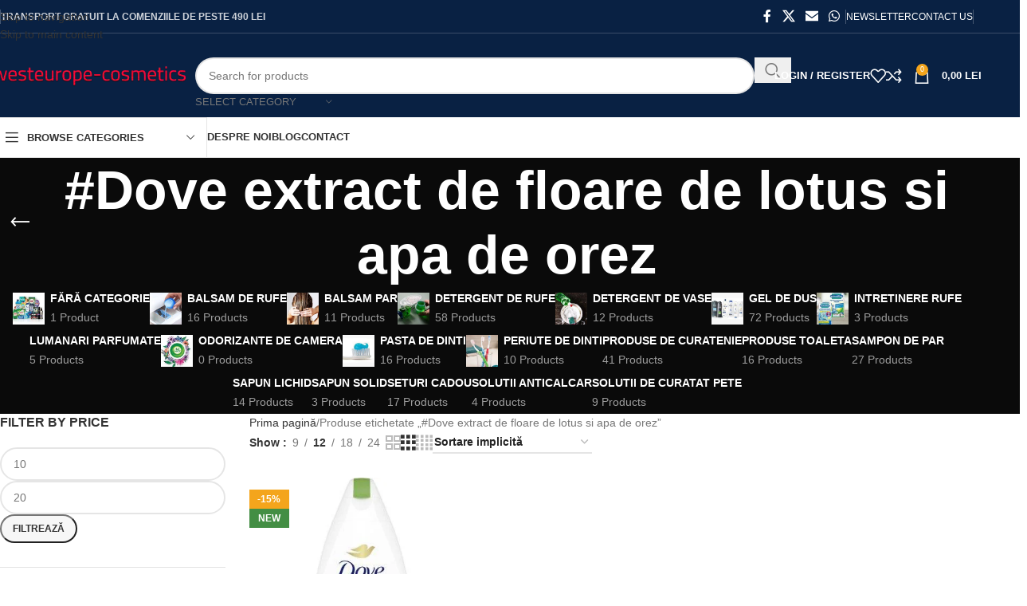

--- FILE ---
content_type: text/html; charset=UTF-8
request_url: https://westeurope-cosmetics.ro/eticheta-produs/dove-extract-de-floare-de-lotus-si-apa-de-orez/
body_size: 47711
content:
<!DOCTYPE html><html lang="ro-RO"><head><script data-no-optimize="1">var litespeed_docref=sessionStorage.getItem("litespeed_docref");litespeed_docref&&(Object.defineProperty(document,"referrer",{get:function(){return litespeed_docref}}),sessionStorage.removeItem("litespeed_docref"));</script> <meta charset="UTF-8"><link rel="profile" href="https://gmpg.org/xfn/11"><link rel="pingback" href="https://westeurope-cosmetics.ro/xmlrpc.php"><meta name='robots' content='index, follow, max-image-preview:large, max-snippet:-1, max-video-preview:-1' /> <script id="google_gtagjs-js-consent-mode-data-layer" type="litespeed/javascript">window.dataLayer=window.dataLayer||[];function gtag(){dataLayer.push(arguments)}
gtag('consent','default',{"ad_personalization":"denied","ad_storage":"denied","ad_user_data":"denied","analytics_storage":"denied","functionality_storage":"denied","security_storage":"denied","personalization_storage":"denied","region":["AT","BE","BG","CH","CY","CZ","DE","DK","EE","ES","FI","FR","GB","GR","HR","HU","IE","IS","IT","LI","LT","LU","LV","MT","NL","NO","PL","PT","RO","SE","SI","SK"],"wait_for_update":500});window._googlesitekitConsentCategoryMap={"statistics":["analytics_storage"],"marketing":["ad_storage","ad_user_data","ad_personalization"],"functional":["functionality_storage","security_storage"],"preferences":["personalization_storage"]};window._googlesitekitConsents={"ad_personalization":"denied","ad_storage":"denied","ad_user_data":"denied","analytics_storage":"denied","functionality_storage":"denied","security_storage":"denied","personalization_storage":"denied","region":["AT","BE","BG","CH","CY","CZ","DE","DK","EE","ES","FI","FR","GB","GR","HR","HU","IE","IS","IT","LI","LT","LU","LV","MT","NL","NO","PL","PT","RO","SE","SI","SK"],"wait_for_update":500}</script> <title>Arhive #Dove extract de floare de lotus si apa de orez - westeurope-cosmetics.ro</title><link rel="canonical" href="https://westeurope-cosmetics.ro/eticheta-produs/dove-extract-de-floare-de-lotus-si-apa-de-orez/" /><meta property="og:locale" content="ro_RO" /><meta property="og:type" content="article" /><meta property="og:title" content="Arhive #Dove extract de floare de lotus si apa de orez" /><meta property="og:url" content="https://westeurope-cosmetics.ro/eticheta-produs/dove-extract-de-floare-de-lotus-si-apa-de-orez/" /><meta property="og:site_name" content="westeurope-cosmetics.ro" /><meta name="twitter:card" content="summary_large_image" /> <script type="application/ld+json" class="yoast-schema-graph">{"@context":"https://schema.org","@graph":[{"@type":"CollectionPage","@id":"https://westeurope-cosmetics.ro/eticheta-produs/dove-extract-de-floare-de-lotus-si-apa-de-orez/","url":"https://westeurope-cosmetics.ro/eticheta-produs/dove-extract-de-floare-de-lotus-si-apa-de-orez/","name":"Arhive #Dove extract de floare de lotus si apa de orez - westeurope-cosmetics.ro","isPartOf":{"@id":"https://westeurope-cosmetics.ro/#website"},"primaryImageOfPage":{"@id":"https://westeurope-cosmetics.ro/eticheta-produs/dove-extract-de-floare-de-lotus-si-apa-de-orez/#primaryimage"},"image":{"@id":"https://westeurope-cosmetics.ro/eticheta-produs/dove-extract-de-floare-de-lotus-si-apa-de-orez/#primaryimage"},"thumbnailUrl":"https://westeurope-cosmetics.ro/wp-content/uploads/2023/07/Dove-gel-de-dus-extract-de-floare-de-lotus-si-apa-de-orez-225-ml-01.jpg","breadcrumb":{"@id":"https://westeurope-cosmetics.ro/eticheta-produs/dove-extract-de-floare-de-lotus-si-apa-de-orez/#breadcrumb"},"inLanguage":"ro-RO"},{"@type":"ImageObject","inLanguage":"ro-RO","@id":"https://westeurope-cosmetics.ro/eticheta-produs/dove-extract-de-floare-de-lotus-si-apa-de-orez/#primaryimage","url":"https://westeurope-cosmetics.ro/wp-content/uploads/2023/07/Dove-gel-de-dus-extract-de-floare-de-lotus-si-apa-de-orez-225-ml-01.jpg","contentUrl":"https://westeurope-cosmetics.ro/wp-content/uploads/2023/07/Dove-gel-de-dus-extract-de-floare-de-lotus-si-apa-de-orez-225-ml-01.jpg","width":700,"height":800},{"@type":"BreadcrumbList","@id":"https://westeurope-cosmetics.ro/eticheta-produs/dove-extract-de-floare-de-lotus-si-apa-de-orez/#breadcrumb","itemListElement":[{"@type":"ListItem","position":1,"name":"Prima pagină","item":"https://westeurope-cosmetics.ro/"},{"@type":"ListItem","position":2,"name":"#Dove extract de floare de lotus si apa de orez"}]},{"@type":"WebSite","@id":"https://westeurope-cosmetics.ro/#website","url":"https://westeurope-cosmetics.ro/","name":"westeurope-cosmetics.ro","description":"Cosmetice de calitate importate din Europa de Vest.","potentialAction":[{"@type":"SearchAction","target":{"@type":"EntryPoint","urlTemplate":"https://westeurope-cosmetics.ro/?s={search_term_string}"},"query-input":{"@type":"PropertyValueSpecification","valueRequired":true,"valueName":"search_term_string"}}],"inLanguage":"ro-RO"}]}</script> <link rel='dns-prefetch' href='//stats.wp.com' /><link rel='dns-prefetch' href='//capi-automation.s3.us-east-2.amazonaws.com' /><link rel='dns-prefetch' href='//www.googletagmanager.com' /><link rel='dns-prefetch' href='//fonts.googleapis.com' /><link rel="alternate" type="application/rss+xml" title="westeurope-cosmetics.ro &raquo; Flux" href="https://westeurope-cosmetics.ro/feed/" /><link rel="alternate" type="application/rss+xml" title="westeurope-cosmetics.ro &raquo; Flux comentarii" href="https://westeurope-cosmetics.ro/comments/feed/" /><link rel="alternate" type="application/rss+xml" title="westeurope-cosmetics.ro &raquo; Flux #Dove extract de floare de lotus si apa de orez Etichetă" href="https://westeurope-cosmetics.ro/eticheta-produs/dove-extract-de-floare-de-lotus-si-apa-de-orez/feed/" /><style id="litespeed-ucss">@keyframes wd-rotate{to{transform:rotate(360deg)}}@keyframes wd-fadeIn{0%{opacity:0}to{opacity:1}}@-webkit-keyframes fadeIn{0%{opacity:0}to{opacity:1}}@keyframes fadeIn{0%{opacity:0}to{opacity:1}}img:is([sizes^="auto,"i]){contain-intrinsic-size:3000px 1500px}ul{box-sizing:border-box}:root{--wp-block-synced-color:#7a00df;--wp-block-synced-color--rgb:122,0,223;--wp-bound-block-color:var(--wp-block-synced-color);--wp-editor-canvas-background:#ddd;--wp-admin-theme-color:#007cba;--wp-admin-theme-color--rgb:0,124,186;--wp-admin-theme-color-darker-10:#006ba1;--wp-admin-theme-color-darker-10--rgb:0,107,160.5;--wp-admin-theme-color-darker-20:#005a87;--wp-admin-theme-color-darker-20--rgb:0,90,135;--wp-admin-border-width-focus:2px}@media (min-resolution:192dpi){:root{--wp-admin-border-width-focus:1.5px}}:root{--wp--preset--font-size--normal:16px;--wp--preset--font-size--huge:42px}.screen-reader-text:focus{font-size:1em}:root{--wp--preset--aspect-ratio--square:1;--wp--preset--aspect-ratio--4-3:4/3;--wp--preset--aspect-ratio--3-4:3/4;--wp--preset--aspect-ratio--3-2:3/2;--wp--preset--aspect-ratio--2-3:2/3;--wp--preset--aspect-ratio--16-9:16/9;--wp--preset--aspect-ratio--9-16:9/16;--wp--preset--color--black:#000000;--wp--preset--color--cyan-bluish-gray:#abb8c3;--wp--preset--color--white:#ffffff;--wp--preset--color--pale-pink:#f78da7;--wp--preset--color--vivid-red:#cf2e2e;--wp--preset--color--luminous-vivid-orange:#ff6900;--wp--preset--color--luminous-vivid-amber:#fcb900;--wp--preset--color--light-green-cyan:#7bdcb5;--wp--preset--color--vivid-green-cyan:#00d084;--wp--preset--color--pale-cyan-blue:#8ed1fc;--wp--preset--color--vivid-cyan-blue:#0693e3;--wp--preset--color--vivid-purple:#9b51e0;--wp--preset--gradient--vivid-cyan-blue-to-vivid-purple:linear-gradient(135deg,rgb(6,147,227) 0%,rgb(155,81,224) 100%);--wp--preset--gradient--light-green-cyan-to-vivid-green-cyan:linear-gradient(135deg,rgb(122,220,180) 0%,rgb(0,208,130) 100%);--wp--preset--gradient--luminous-vivid-amber-to-luminous-vivid-orange:linear-gradient(135deg,rgb(252,185,0) 0%,rgb(255,105,0) 100%);--wp--preset--gradient--luminous-vivid-orange-to-vivid-red:linear-gradient(135deg,rgb(255,105,0) 0%,rgb(207,46,46) 100%);--wp--preset--gradient--very-light-gray-to-cyan-bluish-gray:linear-gradient(135deg,rgb(238,238,238) 0%,rgb(169,184,195) 100%);--wp--preset--gradient--cool-to-warm-spectrum:linear-gradient(135deg,rgb(74,234,220) 0%,rgb(151,120,209) 20%,rgb(207,42,186) 40%,rgb(238,44,130) 60%,rgb(251,105,98) 80%,rgb(254,248,76) 100%);--wp--preset--gradient--blush-light-purple:linear-gradient(135deg,rgb(255,206,236) 0%,rgb(152,150,240) 100%);--wp--preset--gradient--blush-bordeaux:linear-gradient(135deg,rgb(254,205,165) 0%,rgb(254,45,45) 50%,rgb(107,0,62) 100%);--wp--preset--gradient--luminous-dusk:linear-gradient(135deg,rgb(255,203,112) 0%,rgb(199,81,192) 50%,rgb(65,88,208) 100%);--wp--preset--gradient--pale-ocean:linear-gradient(135deg,rgb(255,245,203) 0%,rgb(182,227,212) 50%,rgb(51,167,181) 100%);--wp--preset--gradient--electric-grass:linear-gradient(135deg,rgb(202,248,128) 0%,rgb(113,206,126) 100%);--wp--preset--gradient--midnight:linear-gradient(135deg,rgb(2,3,129) 0%,rgb(40,116,252) 100%);--wp--preset--font-size--small:13px;--wp--preset--font-size--medium:20px;--wp--preset--font-size--large:36px;--wp--preset--font-size--x-large:42px;--wp--preset--spacing--20:0.44rem;--wp--preset--spacing--30:0.67rem;--wp--preset--spacing--40:1rem;--wp--preset--spacing--50:1.5rem;--wp--preset--spacing--60:2.25rem;--wp--preset--spacing--70:3.38rem;--wp--preset--spacing--80:5.06rem;--wp--preset--shadow--natural:6px 6px 9px rgba(0, 0, 0, 0.2);--wp--preset--shadow--deep:12px 12px 50px rgba(0, 0, 0, 0.4);--wp--preset--shadow--sharp:6px 6px 0px rgba(0, 0, 0, 0.2);--wp--preset--shadow--outlined:6px 6px 0px -3px rgb(255, 255, 255), 6px 6px rgb(0, 0, 0);--wp--preset--shadow--crisp:6px 6px 0px rgb(0, 0, 0)}:where(body){margin:0}a:where(:not(.wp-element-button)){text-decoration:none}.woocommerce form .form-row .required{visibility:visible}.vc_row:after,.vc_row:before{content:" ";display:table}.vc_row:after{clear:both}.vc_column_container{width:100%}.vc_row{margin-left:-15px;margin-right:-15px}.vc_col-lg-3,.vc_col-md-6,.vc_col-sm-12,.vc_col-sm-4,.vc_col-xs-12{box-sizing:border-box;min-height:1px;padding-left:15px;padding-right:15px;position:relative}.vc_col-xs-12{float:left;width:100%}@media (min-width:768px){.vc_col-sm-12,.vc_col-sm-4{float:left}.vc_col-sm-12{width:100%}.vc_col-sm-4{width:33.33333333%}}@media (min-width:992px){.vc_col-md-6{float:left;width:50%}}@media (min-width:1200px){.vc_col-lg-3{float:left;width:25%}}.vc_clearfix:after,.vc_clearfix:before{content:" ";display:table}.vc_clearfix:after{clear:both}@font-face{font-display:swap;font-display:block;font-family:vcpb-plugin-icons;font-style:normal;font-weight:400;src:url(/wp-content/plugins/js_composer/assets/fonts/vc_icons/fonts/vcpb-plugin-icons.eot?30guqj);src:url(/wp-content/plugins/js_composer/assets/fonts/vc_icons/fonts/vcpb-plugin-icons.eot?30guqj#iefix)format("embedded-opentype"),url(/wp-content/plugins/js_composer/assets/fonts/vc_icons/fonts/vcpb-plugin-icons.ttf?30guqj)format("truetype"),url(/wp-content/plugins/js_composer/assets/fonts/vc_icons/fonts/vcpb-plugin-icons.woff?30guqj)format("woff"),url(/wp-content/plugins/js_composer/assets/fonts/vc_icons/fonts/vcpb-plugin-icons.svg?30guqj#vcpb-plugin-icons)format("svg")}.wpb-content-wrapper{border:0;display:block;margin:0;overflow:unset;padding:0}.vc_row[data-vc-full-width]{overflow:hidden;transition:opacity .5s ease}.vc_row[data-vc-full-width-temp]{left:0;margin-left:calc(-50vw + 50%);right:0;width:100vw}.vc_row.vc_row-flex{box-sizing:border-box;display:flex;flex-wrap:wrap}.vc_row.vc_row-flex>.vc_column_container{display:flex}.vc_row.vc_row-flex>.vc_column_container>.vc_column-inner{display:flex;flex-direction:column;flex-grow:1}@media (forced-colors:active),(forced-colors:none){.vc_row.vc_row-flex>.vc_column_container>.vc_column-inner>*{min-height:1em}}.vc_row.vc_row-flex:after,.vc_row.vc_row-flex:before{display:none}.vc_row.vc_row-o-content-top>.vc_column_container>.vc_column-inner{justify-content:flex-start}.vc_row.vc_row-o-content-top:not(.vc_row-o-equal-height)>.vc_column_container{align-items:flex-start}.vc_column-inner:after,.vc_column-inner:before{content:" ";display:table}.vc_column-inner:after{clear:both}.vc_column_container{padding-left:0;padding-right:0}.vc_column_container>.vc_column-inner{box-sizing:border-box;padding-left:15px;padding-right:15px;width:100%}.vc_row-has-fill+.vc_row-full-width+.vc_row>.vc_column_container>.vc_column-inner,.vc_row-has-fill>.vc_column_container>.vc_column-inner{padding-top:35px}.vc_separator .vc_icon_element:not(.vc_icon_element-have-style)+h4{padding-left:0}@font-face{font-display:swap;font-family:vc_grid_v1;font-style:normal;font-weight:400;src:url(/wp-content/plugins/js_composer/assets/fonts/vc_grid/vc_grid_v1.eot?-9hbgac);src:url(/wp-content/plugins/js_composer/assets/fonts/vc_grid/vc_grid_v1.eot?#iefix-9hbgac)format("embedded-opentype"),url(/wp-content/plugins/js_composer/assets/fonts/vc_grid/vc_grid_v1.woff?-9hbgac)format("woff"),url(/wp-content/plugins/js_composer/assets/fonts/vc_grid/vc_grid_v1.ttf?-9hbgac)format("truetype"),url(/wp-content/plugins/js_composer/assets/fonts/vc_grid/vc_grid_v1.svg?-9hbgac#vc_grid_v1)format("svg")}.wpb_animate_when_almost_visible{opacity:0}.wpb_animate_when_almost_visible:not(.wpb_start_animation){animation:none}:root{--wd-text-line-height:1.6;--wd-link-decor:underline var(--wd-link-decor-style, none) var(--wd-link-decor-color, currentColor);--wd-link-decor-hover:underline var(--wd-link-decor-style-hover, none) var(--wd-link-decor-color-hover, var(--wd-link-decor-color, currentColor));--wd-brd-radius:.001px;--wd-form-height:42px;--wd-form-color:inherit;--wd-form-placeholder-color:inherit;--wd-form-bg:transparent;--wd-form-brd-color:rgba(0,0,0,0.1);--wd-form-brd-color-focus:rgba(0,0,0,0.15);--wd-form-chevron:url([data-uri]);--wd-navigation-color:51,51,51;--wd-main-bgcolor:#fff;--wd-scroll-w:.001px;--wd-admin-bar-h:.001px;--wd-block-spacing:20px;--wd-header-banner-mt:.001px;--wd-sticky-nav-w:.001px;--color-white:#fff;--color-gray-100:#f7f7f7;--color-gray-200:#f1f1f1;--color-gray-300:#bbb;--color-gray-400:#a5a5a5;--color-gray-500:#767676;--color-gray-600:#666;--color-gray-700:#555;--color-gray-800:#333;--color-gray-900:#242424;--color-white-rgb:255,255,255;--color-black-rgb:0,0,0;--bgcolor-white:#fff;--bgcolor-gray-100:#f7f7f7;--bgcolor-gray-200:#f7f7f7;--bgcolor-gray-300:#f1f1f1;--bgcolor-black-rgb:0,0,0;--bgcolor-white-rgb:255,255,255;--brdcolor-gray-200:rgba(0,0,0,0.075);--brdcolor-gray-300:rgba(0,0,0,0.105);--brdcolor-gray-400:rgba(0,0,0,0.12);--brdcolor-gray-500:rgba(0,0,0,0.2);--wd-start:start;--wd-end:end;--wd-center:center;--wd-stretch:stretch}a,aside,del,div,footer,form,header,html,i,ins,li,nav,p,span,strong,ul{margin:0;padding:0;border:0;vertical-align:baseline;font:inherit;font-size:100%}body,h1,h3,h4,h5,small{vertical-align:baseline}h1,h3,h4,h5,small{margin:0;padding:0;border:0;font:inherit}img{margin:0}body,img,label{padding:0;font:inherit;font-size:100%}*,:after,:before{-webkit-box-sizing:border-box;-moz-box-sizing:border-box;box-sizing:border-box}html{line-height:1;-webkit-text-size-adjust:100%;-webkit-tap-highlight-color:transparent;font-family:sans-serif;overflow-x:hidden;overflow-y:scroll;font-size:var(--wd-text-font-size)}ul{list-style:disc}a img,body,label{border:0}aside,footer,header,main,nav{display:block}a,button,input{touch-action:manipulation}button,input,select{margin:0;color:inherit;font:inherit}button{overflow:visible}button,input[type=submit]{cursor:pointer;-webkit-appearance:button}button::-moz-focus-inner,input::-moz-focus-inner{padding:0;border:0}body{margin:0;background-color:#fff;color:var(--wd-text-color);text-rendering:optimizeLegibility;font-weight:var(--wd-text-font-weight);font-style:var(--wd-text-font-style);font-size:var(--wd-text-font-size);font-family:var(--wd-text-font);-webkit-font-smoothing:antialiased;-moz-osx-font-smoothing:grayscale;line-height:var(--wd-text-line-height)}@supports (overflow:clip){body{overflow-x:clip}}:is(body){height:auto}p{margin-bottom:var(--wd-tags-mb, 20px)}a{color:var(--wd-link-color);transition:all .25s ease;text-decoration:var(--wd-link-decor);-webkit-text-decoration:var(--wd-link-decor)}a:is(:hover,:focus,:active){outline:0;text-decoration:var(--wd-link-decor-hover);-webkit-text-decoration:var(--wd-link-decor-hover)}a:hover{color:var(--wd-link-color-hover)}a:focus{outline:0}:is(h1,h3,h4,h5,.title) a{color:inherit;text-decoration:none}:is(h1,h3,h4,h5,.title) a:hover{color:var(--wd-link-color-hover)}img,label{vertical-align:middle}label{display:block;margin:0 0 5px;color:var(--wd-title-color);font-weight:400}.required{border:0;color:#e01020;font-size:16px;line-height:1}strong{font-weight:600}ins{text-decoration:none}small{font-size:80%}img{max-width:100%;height:auto;border:0}svg:not(:root){overflow:hidden}h1,h3,h4,h5{font-size:28px;margin-bottom:var(--wd-tags-mb, 20px);color:var(--wd-title-color);text-transform:var(--wd-title-transform);font-weight:var(--wd-title-font-weight);font-style:var(--wd-title-font-style);font-family:var(--wd-title-font)}h3,h4,h5{font-size:22px}h4,h5{font-size:18px}h5{font-size:16px}.wd-entities-title a{color:inherit}.wd-label{color:var(--color-gray-800);font-weight:600}.title,.wd-entities-title,h1,h3,h4,h5{display:block;line-height:1.4}.title{margin-bottom:var(--wd-tags-mb, 20px);color:var(--wd-title-color);text-transform:var(--wd-title-transform);font-weight:var(--wd-title-font-weight);font-style:var(--wd-title-font-style);font-family:var(--wd-title-font)}.wd-entities-title{--wd-link-decor:none;--wd-link-decor-hover:none;color:var(--wd-entities-title-color);word-wrap:break-word;font-weight:var(--wd-entities-title-font-weight);font-style:var(--wd-entities-title-font-style);font-family:var(--wd-entities-title-font);text-transform:var(--wd-entities-title-transform)}.wd-entities-title a:hover,a.wd-entities-title:hover{color:var(--wd-entities-title-color-hover)}:is(ul){margin-bottom:var(--list-mb);padding-left:var(--li-pl);--list-mb:20px;--li-mb:10px;--li-pl:17px}:is(ul) li{margin-bottom:var(--li-mb)}:is(ul) li:last-child{margin-bottom:0}li>:is(ul){margin-top:var(--li-mb);margin-bottom:0}.wd-sub-menu ul{--li-pl:0;list-style:none;--list-mb:0;--li-mb:0}.text-center{--content-align:center;--wd-align:center;--text-align:center}.text-center,.text-left,.text-right{text-align:var(--text-align)}.text-right{--text-align:right;--content-align:flex-end;--wd-align:flex-end}.text-left{--text-align:left;--content-align:flex-start;--wd-align:flex-start}[class*=color-scheme-light]{--color-white:#000;--color-gray-100:rgba(255,255,255,0.1);--color-gray-200:rgba(255,255,255,0.2);--color-gray-300:rgba(255,255,255,0.5);--color-gray-400:rgba(255,255,255,0.6);--color-gray-500:rgba(255,255,255,0.7);--color-gray-600:rgba(255,255,255,0.8);--color-gray-700:rgba(255,255,255,0.9);--color-gray-800:#fff;--color-gray-900:#fff;--color-white-rgb:0,0,0;--color-black-rgb:255,255,255;--bgcolor-black-rgb:255,255,255;--bgcolor-white-rgb:0,0,0;--bgcolor-white:#0f0f0f;--bgcolor-gray-100:#0a0a0a;--bgcolor-gray-200:#121212;--bgcolor-gray-300:#141414;--brdcolor-gray-200:rgba(255,255,255,0.1);--brdcolor-gray-300:rgba(255,255,255,0.15);--brdcolor-gray-400:rgba(255,255,255,0.25);--brdcolor-gray-500:rgba(255,255,255,0.3);--wd-text-color:rgba(255,255,255,0.8);--wd-title-color:#fff;--wd-widget-title-color:var(--wd-title-color);--wd-entities-title-color:#fff;--wd-entities-title-color-hover:rgba(255,255,255,0.8);--wd-link-color:rgba(255,255,255,0.9);--wd-link-color-hover:#fff;--wd-form-brd-color:rgba(255,255,255,0.2);--wd-form-brd-color-focus:rgba(255,255,255,0.3);--wd-form-placeholder-color:rgba(255,255,255,0.6);--wd-form-chevron:url([data-uri]);--wd-main-bgcolor:#1a1a1a;--wd-navigation-color:255,255,255;color:var(--wd-text-color)}.color-scheme-dark{--color-white:#fff;--color-gray-100:#f7f7f7;--color-gray-200:#f1f1f1;--color-gray-300:#bbb;--color-gray-400:#a5a5a5;--color-gray-500:#767676;--color-gray-600:#666;--color-gray-700:#555;--color-gray-800:#333;--color-gray-900:#242424;--color-white-rgb:255,255,255;--color-black-rgb:0,0,0;--bgcolor-white:#fff;--bgcolor-gray-100:#f7f7f7;--bgcolor-gray-200:#f7f7f7;--bgcolor-gray-300:#f1f1f1;--bgcolor-black-rgb:0,0,0;--bgcolor-white-rgb:255,255,255;--brdcolor-gray-200:rgba(0,0,0,0.075);--brdcolor-gray-300:rgba(0,0,0,0.105);--brdcolor-gray-400:rgba(0,0,0,0.12);--brdcolor-gray-500:rgba(0,0,0,0.2);--wd-text-color:#767676;--wd-title-color:#242424;--wd-entities-title-color:#333;--wd-entities-title-color-hover:rgba(51,51,51,0.65);--wd-link-color:#333;--wd-link-color-hover:#242424;--wd-form-brd-color:rgba(0,0,0,0.1);--wd-form-brd-color-focus:rgba(0,0,0,0.15);--wd-form-placeholder-color:#767676;--wd-navigation-color:51,51,51;color:var(--wd-text-color)}.wd-fill{position:absolute;inset:0}.wd-hide{display:none!important}.wd-set-mb{--wd-mb:15px}.wd-set-mb>*{margin-bottom:var(--wd-mb)}.reset-last-child>:last-child{margin-bottom:0}.clear{clear:both;width:100%}input[type=email],input[type=password],input[type=text]{padding:0 15px}:root select,input[type=email],input[type=password],input[type=text]{-webkit-appearance:none;-moz-appearance:none;appearance:none;max-width:100%;width:100%;height:var(--wd-form-height);border:var(--wd-form-brd-width) solid var(--wd-form-brd-color);border-radius:var(--wd-form-brd-radius);background-color:var(--wd-form-bg);box-shadow:none;color:var(--wd-form-color);vertical-align:middle;font-size:14px;transition:border-color .5s ease}:root select:focus,input[type=email]:focus,input[type=password]:focus,input[type=text]:focus{outline:0;border-color:var(--wd-form-brd-color-focus);transition:border-color .4s ease}::-webkit-input-placeholder{color:var(--wd-form-placeholder-color)}::-moz-placeholder{color:var(--wd-form-placeholder-color)}:-moz-placeholder{color:var(--wd-form-placeholder-color)}input[type=checkbox]{box-sizing:border-box;margin-top:0;padding:0;vertical-align:middle;margin-inline-end:5px;cursor:pointer}:root select{padding:0 30px 0 15px;background-image:var(--wd-form-chevron);background-position:right 10px top 50%;background-size:auto 18px;background-repeat:no-repeat}:root select option{background-color:var(--bgcolor-white)}input:-webkit-autofill{border-color:var(--wd-form-brd-color);-webkit-box-shadow:0 0 0 1000px var(--wd-form-bg) inset;-webkit-text-fill-color:var(--wd-form-color)}input:focus:-webkit-autofill{border-color:var(--wd-form-brd-color-focus)}:is(.btn,.button,button,[type=submit],[type=button]){position:relative;display:inline-flex;align-items:center;justify-content:center;gap:5px;outline:0;border-radius:var(--btn-brd-radius, 0px);vertical-align:middle;text-align:center;text-decoration:none!important;text-shadow:none;line-height:1.2;cursor:pointer;transition:all .25s ease;color:var(--btn-color, #3E3E3E);border:var(--btn-brd-width, 0px) var(--btn-brd-style, solid) var(--btn-brd-color, #E9E9E9);background-color:var(--btn-bgcolor, #F3F3F3);box-shadow:var(--btn-box-shadow, unset);text-transform:var(--btn-transform, uppercase);font-weight:var(--btn-font-weight, 600);font-family:var(--btn-font-family, inherit);font-style:var(--btn-font-style, unset);padding:var(--btn-padding, 5px 20px);min-height:var(--btn-height, 42px);font-size:var(--btn-font-size, 13px)}:is(.btn,.button,button,[type=submit],[type=button]):hover{color:var(--btn-color-hover, var(--btn-color, #3E3E3E));border-color:var(--btn-brd-color-hover, var(--btn-brd-color, #e0e0e0));background-color:var(--btn-bgcolor-hover, var(--btn-bgcolor, #e0e0e0));box-shadow:var(--btn-box-shadow-hover, var(--btn-box-shadow, unset))}input[disabled]{opacity:.6!important;cursor:default!important}:is(a,button,input[type=submit],input[type=checkbox],input[type=button],[tabindex="0"]):focus-visible{outline:var(--wd-otl-width, 2px) var(--wd-otl-style, dotted) var(--wd-otl-color, var(--wd-otl-color-scheme, #000))!important;outline-offset:var(--wd-otl-offset, calc(var(--wd-otl-width) * -1 / 2));transition:none!important}.color-scheme-dark,.whb-color-dark{--wd-otl-color-scheme:#000}.whb-color-light,[class*=color-scheme-light]{--wd-otl-color-scheme:#fff}.wd-skip-links{position:fixed;display:flex;flex-direction:column;gap:5px;top:10px;inset-inline-start:-1000em;z-index:999999}.wd-skip-links:focus-within{inset-inline-start:10px}[class*=wd-grid]{--wd-col:var(--wd-col-lg);--wd-gap:var(--wd-gap-lg);--wd-col-lg:1;--wd-gap-lg:20px}.wd-grid-g{display:grid;grid-template-columns:repeat(var(--wd-col),minmax(0,1fr));gap:var(--wd-gap)}.wd-grid-col{grid-column:auto/span var(--wd-col)}.wd-loader:after{content:"";display:inline-block;width:30px;height:30px;border:1px solid transparent;border-left-color:var(--color-gray-900);border-radius:50%;vertical-align:middle;animation:wd-rotate 450ms infinite linear var(--wd-anim-state, paused)}.wd-scroll-content{overflow:hidden;overflow-y:auto;-webkit-overflow-scrolling:touch;max-height:var(--wd-scroll-h, 50vh)}@-moz-document url-prefix(){.wd-scroll-content{scrollbar-width:thin}}.wd-dropdown{--wd-align:var(--wd-start);position:absolute;top:100%;left:0;z-index:380;margin-top:15px;margin-right:0;margin-left:calc(var(--nav-gap, .001px)/2*-1);background-color:var(--bgcolor-white);background-position:bottom right;background-clip:border-box;background-repeat:no-repeat;box-shadow:0 0 3px rgba(0,0,0,.15);text-align:var(--wd-align);border-radius:var(--wd-brd-radius);visibility:hidden;opacity:0;transition:opacity .4s cubic-bezier(.19,1,.22,1),visibility .4s cubic-bezier(.19,1,.22,1),transform .4s cubic-bezier(.19,1,.22,1);transform:translateY(15px) translateZ(0);pointer-events:none}.wd-dropdown:after{content:"";position:absolute;inset-inline:0;bottom:100%;height:15px}.wd-event-hover:hover>.wd-dropdown{visibility:visible;opacity:1;transform:none!important;pointer-events:unset}.wd-dropdown-menu{min-height:min(var(--wd-dropdown-height, unset),var(--wd-content-h, var(--wd-dropdown-height, unset)));width:var(--wd-dropdown-width);background-image:var(--wd-dropdown-bg-img)}.wd-dropdown-menu.wd-design-default{padding:var(--wd-dropdown-padding, 12px 20px);--wd-dropdown-width:220px}.wd-dropdown-menu.wd-design-default .wd-dropdown{top:0;left:100%;padding:var(--wd-dropdown-padding, 12px 20px);width:var(--wd-dropdown-width);margin:0 0 0 var(--wd-dropdown-padding, 20px)}.wd-dropdown-menu.wd-design-default .wd-dropdown:after{top:0;right:100%;bottom:0;left:auto;width:var(--wd-dropdown-padding, 20px);height:auto}.wd-side-hidden{--wd-side-hidden-w:340px;position:fixed;inset-block:var(--wd-admin-bar-h)0;z-index:500;overflow:hidden;overflow-y:auto;-webkit-overflow-scrolling:touch;width:min(var(--wd-side-hidden-w),100vw);background-color:var(--bgcolor-white);transition:transform .5s cubic-bezier(.19,1,.22,1);outline:0!important}.wd-side-hidden.wd-left{right:auto;left:0;transform:translate3d(-100%,0,0)}.wd-side-hidden.wd-right{right:0;left:auto;transform:translate3d(100%,0,0)}.wd-nav,.wd-sub-menu{--list-mb:0;--li-mb:0;--li-pl:0;list-style:none}.wd-sub-menu{--sub-menu-color:#838383;--sub-menu-color-hover:var(--wd-primary-color)}.wd-nav>li,.wd-sub-menu li{position:relative}.wd-nav>li>a,.wd-sub-menu li>a{position:relative;display:flex;align-items:center;text-decoration:none}.wd-sub-menu li>a{padding-top:8px;padding-bottom:8px;color:var(--sub-menu-color);font-size:14px;line-height:1.3}.wd-sub-menu li>a:hover{color:var(--sub-menu-color-hover)}[class*=color-scheme-light] .wd-sub-menu{--sub-menu-color:rgba(255,255,255,0.6);--sub-menu-color-hover:#fff}.wd-nav{--nav-gap:20px;--nav-gap-v:5px;--nav-pd:5px 0;--nav-color:rgba(var(--wd-navigation-color), 1);--nav-color-hover:rgba(var(--wd-navigation-color), .7);--nav-color-active:var(--nav-color-hover);--nav-bg:none;--nav-bg-hover:var(--nav-bg);--nav-bg-active:var(--nav-bg-hover);--nav-shadow:none;--nav-shadow-hover:var(--nav-shadow);--nav-shadow-active:var(--nav-shadow-hover);--nav-border:none;--nav-border-hover:var(--nav-border);--nav-border-active:var(--nav-border-hover);--nav-radius:var(--wd-brd-radius);--nav-chevron-color:rgba(var(--wd-navigation-color), .5);display:inline-flex;flex-wrap:wrap;justify-content:var(--text-align, var(--wd-align));text-align:start;gap:var(--nav-gap-v) var(--nav-gap)}.wd-nav>li>a{min-height:42px;padding:var(--nav-pd);text-transform:uppercase;font-weight:600;font-size:13px;line-height:1.4;color:var(--nav-color);background-color:var(--nav-bg);box-shadow:var(--nav-shadow);border:var(--nav-border);border-radius:var(--nav-radius)}.wd-nav:where(:not(.wd-dis-hover))>li:where(:hover)>a{color:var(--nav-color-hover);background-color:var(--nav-bg-hover);box-shadow:var(--nav-shadow-hover);border:var(--nav-border-hover)}.wd-nav:where(:not(.wd-dis-act))>li:where(.wd-active,.active)>a{color:var(--nav-color-active);background-color:var(--nav-bg-active);box-shadow:var(--nav-shadow-active);border:var(--nav-border-active)}.wd-nav.wd-gap-m{--nav-gap:30px}.wd-nav-img,.wd-sub-menu li>a img{flex:0 0 auto;display:inline-block;width:var(--nav-img-width, auto)!important;height:var(--nav-img-height, auto)!important;max-height:var(--nav-img-height, 18px);margin-inline-end:7px;object-fit:contain;object-position:50% 50%;line-height:0}.wd-nav.wd-style-default{--nav-color-hover:var(--wd-primary-color)}.wd-nav:is(.wd-style-bordered)>li{display:flex;flex-direction:row}.wd-nav:is(.wd-style-bordered)>li:not(:last-child):after{content:"";position:relative;inset-inline-end:calc((var(--nav-gap)/2)*-1);border-right:1px solid rgba(0,0,0,.105)}:is(.color-scheme-light,.whb-color-light) .wd-nav:is(.wd-style-bordered)>li:not(:last-child):after{border-color:rgba(255,255,255,.25)}.wd-nav.wd-style-bordered>li{align-items:stretch}.wd-nav[class*=wd-style-underline] .nav-link-text{position:relative;display:inline-block;padding-block:1px;line-height:1.2}.wd-nav[class*=wd-style-underline] .nav-link-text:after{content:"";position:absolute;top:100%;left:0;width:0;height:2px;background-color:var(--wd-primary-color);transition:width .4s cubic-bezier(.19,1,.22,1)}.wd-nav[class*=wd-style-underline]>li:is(:hover,.wd-active,.active)>a .nav-link-text:after{width:100%}.wd-close-side{position:fixed;background-color:rgba(0,0,0,.7);opacity:0;pointer-events:none;transition:opacity .5s cubic-bezier(.19,1,.22,1),z-index 0s cubic-bezier(.19,1,.22,1) .5s,top 0s cubic-bezier(.19,1,.22,1) .5s;z-index:400}[class*=screen-reader]{position:absolute!important;clip:rect(1px,1px,1px,1px);transform:scale(0)}.wd-breadcrumbs>:is(span,a):last-child{font-weight:600;color:var(--wd-bcrumb-color-active)}.wd-breadcrumbs .wd-delimiter{margin-inline:8px;color:var(--wd-bcrumb-delim-color)}.wd-breadcrumbs .wd-delimiter:after{content:"/"}:is(.wd-breadcrumbs){--wd-link-color:var(--color-gray-500);--wd-link-color-hover:var(--color-gray-700);--wd-bcrumb-color-active:var(--color-gray-900);--wd-link-decor:none;--wd-link-decor-hover:none}.wd-action-btn{--wd-link-decor:none;--wd-link-decor-hover:none;display:inline-flex;vertical-align:middle}.wd-action-btn>a,.wd-added-icon{align-items:center;justify-content:center}.wd-action-btn>a{display:inline-flex;color:var(--wd-action-color, var(--color-gray-800));cursor:pointer}.wd-action-btn>a:hover{color:var(--wd-action-color-hover, var(--color-gray-500))}.wd-action-btn>a:before{font-size:var(--wd-action-icon-size, 1.1em);transition:opacity .15s ease;font-family:"woodmart-font"}.wd-action-btn>a:after{position:absolute;top:calc(50% - .5em);left:0;opacity:0;transition:opacity .2s ease;font-size:var(--wd-action-icon-size, 1.1em);content:"";display:inline-block;width:1em;height:1em;border:1px solid transparent;border-left-color:var(--color-gray-900);border-radius:50%;vertical-align:middle;animation:wd-rotate 450ms infinite linear var(--wd-anim-state, paused)}.wd-action-btn.wd-style-icon{--wd-action-icon-size:20px}.wd-action-btn.wd-style-icon>a{position:relative;flex-direction:column;width:50px;height:50px;font-weight:400;font-size:0!important;line-height:0}.wd-action-btn.wd-style-icon>a:after{inset-inline-start:calc(50% - .5em)}.wd-action-btn.wd-style-text>a{position:relative;font-weight:600;line-height:1}.wd-action-btn.wd-style-text>a:before{margin-inline-end:.3em;font-weight:400}.wd-compare-icon>a:before{content:""}.wd-wishlist-icon>a:before{content:""}.wd-quick-view-icon>a:before{content:""}.wd-cross-icon>a:before{content:""}.wd-burger-icon>a:before{content:""}.wd-added-icon{position:absolute;display:none;width:min(.87em,20px);height:min(.87em,20px);border-radius:50%;background:var(--wd-primary-color);font-weight:400;font-size:calc(var(--wd-action-icon-size, 1.2em) - .2em)}.wd-added-icon:before{content:"";font-family:"woodmart-font";color:#fff;font-size:min(.45em,9px)}.wd-action-btn.wd-style-icon .wd-added-icon{inset-inline-start:calc(50% + var(--wd-action-icon-size) - .55em);bottom:calc(50% + var(--wd-action-icon-size) - .7em);transform:translate(-50%,50%);font-size:calc(var(--wd-action-icon-size, 1.2em) - 2px)}.wd-heading{display:flex;align-items:center;justify-content:flex-end;gap:10px;padding:20px 15px;border-bottom:1px solid var(--brdcolor-gray-300)}.wd-heading .title{flex:1 1 auto;margin-bottom:0;font-size:130%}.wd-heading,.wd-heading .wd-action-btn{flex:0 0 auto}.wd-heading .wd-action-btn.wd-style-text>a{height:25px}:is(.widget,.wd-widget){line-height:1.4;--wd-link-color:var(--color-gray-500);--wd-link-color-hover:var(--color-gray-800);--wd-link-decor:none;--wd-link-decor-hover:none}:is(.widget,.wd-widget)>:is(ul){margin-top:0}:is(.widget,.wd-widget) :is(ul){list-style:none;--list-mb:0;--li-mb:15px;--li-pl:0}.widget-title{margin-bottom:20px;color:var(--wd-widget-title-color);text-transform:var(--wd-widget-title-transform);font-weight:var(--wd-widget-title-font-weight);font-style:var(--wd-widget-title-font-style);font-size:var(--wd-widget-title-font-size);font-family:var(--wd-widget-title-font)}.widget{margin-bottom:30px;padding-bottom:30px;border-bottom:1px solid var(--brdcolor-gray-300)}.widget:last-child{margin-bottom:0;padding-bottom:0;border-bottom:none}:is(.wd-entry-content,.is-layout-flow,.is-layout-constrained,.is-layout-constrained>.wp-block-group__inner-container)>*{margin-block:0 var(--wd-block-spacing)}:is(.wd-entry-content,.is-layout-flow,.is-layout-constrained,.is-layout-constrained>.wp-block-group__inner-container)>:last-child{margin-bottom:0}.wd-page-wrapper{position:relative;background-color:var(--wd-main-bgcolor)}body:not([class*=wrapper-boxed]){background-color:var(--wd-main-bgcolor)}.wd-page-content{min-height:50vh;background-color:var(--wd-main-bgcolor)}.container{width:100%;max-width:var(--wd-container-w);padding-inline:15px;margin-inline:auto}.wd-content-layout{padding-block:40px}:where(.wd-content-layout>div){grid-column:auto/span var(--wd-col)}.wd-header-cart .wd-cart-number>span,.wd-sidebar .wd-heading{display:none}.searchform[class*=wd-style-with-bg] .searchsubmit{--btn-color:#fff;--btn-bgcolor:var(--wd-primary-color)}.searchform.wd-style-with-bg .searchsubmit{border-start-end-radius:var(--wd-form-brd-radius);border-end-end-radius:var(--wd-form-brd-radius)}@media (min-width:769px){.searchform.wd-style-default:not(.wd-with-cat) .wd-clear-search{padding-inline-end:10px;border-inline-end:1px solid var(--wd-form-brd-color)}}@media (min-width:1025px){.wd-hide-lg{display:none!important}.wd-scroll{--scrollbar-track-bg:rgba(0,0,0,0.05);--scrollbar-thumb-bg:rgba(0,0,0,0.12)}.wd-scroll ::-webkit-scrollbar{width:5px}.wd-scroll ::-webkit-scrollbar-track{background-color:var(--scrollbar-track-bg)}.wd-scroll ::-webkit-scrollbar-thumb{background-color:var(--scrollbar-thumb-bg)}}@media (max-width:1024px){@supports not (overflow:clip){body{overflow:hidden}}.wd-hide-md{display:none!important}[class*=wd-grid]{--wd-col:var(--wd-col-md);--wd-gap:var(--wd-gap-md);--wd-col-md:var(--wd-col-lg);--wd-gap-md:var(--wd-gap-lg)}.wd-side-hidden{--wd-side-hidden-w:min(300px, 80vw)}.wd-close-side{top:-150px}}@media (max-width:768.98px){[class*=wd-grid]{--wd-col:var(--wd-col-sm);--wd-gap:var(--wd-gap-sm);--wd-col-sm:var(--wd-col-md);--wd-gap-sm:var(--wd-gap-md)}.sidebar-left{order:10}.searchform.wd-style-default .wd-clear-search{padding-inline-end:10px;border-inline-end:1px solid var(--wd-form-brd-color)}}@media (max-width:576px){[class*=wd-grid]{--wd-col:var(--wd-col-xs);--wd-gap:var(--wd-gap-xs);--wd-col-xs:var(--wd-col-sm);--wd-gap-xs:var(--wd-gap-sm)}}.wd-fontsize-s{font-size:16px}.wd-fontsize-l{font-size:22px}.wd-items-top{align-items:flex-start}:is(.wd-entry-content)>.wpb-content-wrapper{margin-bottom:0}.vc_row,.wpb_column{scroll-margin-top:150px}.inline-element{display:inline-block;width:auto;vertical-align:middle}.text-center .inline-element{margin-right:7px;margin-left:7px}.vc_row-full-width{float:left;width:100%}:is([data-vc-full-width]).vc_row{transition:none!important}.vc_row.vc_row-flex>.vc_column_container>.vc_column-inner{z-index:auto}.wd-wpb{margin-bottom:30px}@media (min-width:1025px){[data-vc-full-width]{position:relative;box-sizing:border-box;width:calc(100vw - var(--wd-scroll-w) - var(--wd-sticky-nav-w));--wd-row-spacing:calc(var(--wd-column-gap, .001px) / 2 + 15px);left:calc((50% - 50vw + var(--wd-sticky-nav-w)/2 + var(--wd-scroll-w)/2) + var(--wd-row-spacing))}}.woocommerce-breadcrumb{display:inline-flex;align-items:center;flex-wrap:wrap}.amount{font-weight:600}.price del,del .amount{color:var(--color-gray-300)}del .amount{font-weight:400}.amount,.price,.price ins{color:var(--wd-primary-color)}.price .amount{font-size:inherit}.price del{font-size:90%}.price ins{padding:0;background-color:transparent;text-decoration:none;opacity:1}.woocommerce-notices-wrapper:empty{display:none}.wd-products,.wd-products-element{position:relative}.wd-products{align-items:flex-start;transition:all .25s ease}.wd-content-area>.woocommerce-notices-wrapper{margin-bottom:30px}.wd-show-sidebar-btn{--wd-action-icon-size:1.2em;display:none}.wd-shop-tools .woocommerce-ordering.wd-style-underline select{max-width:200px}.wd-builder-off .woocommerce-result-count{display:none;margin-bottom:0}@media (max-width:1024px){.woodmart-archive-shop .wd-builder-off{padding-block:20px}.wd-builder-off .wd-products-per-page,.wd-builder-off .wd-products-shop-view{display:none}}.wd-nav-product-cat .wd-dropdown{margin:0}.wd-nav-product-cat .wd-dropdown:after{height:auto}.wd-nav-product-cat:not(.wd-nav-mobile)>li>a{padding-block:15px;font-size:14px}.wd-nav-product-cat .nav-link-count{display:block;margin-top:5px;color:var(--color-gray-400);text-transform:capitalize;font-weight:400;font-size:14px}.wd-nav-product-cat .wd-dropdown li a{padding-top:10px;padding-bottom:10px;font-weight:600}.wd-nav-product-cat .wd-sub-menu{--sub-menu-color:var(--nav-color);--sub-menu-color-hover:var(--nav-color-hover)}.wd-nav-product-cat.has-product-count{--nav-img-height:40px}@media (min-width:1025px){.wd-btn-show-cat{display:none}}.wd-nav-accordion-mb-on .wd-btn-show-cat{--wd-action-icon-size:0.85em;font-size:110%}.wd-nav-accordion-mb-on .wd-btn-show-cat>a{flex-direction:row-reverse}.wd-nav-accordion-mb-on .wd-btn-show-cat>a:before{content:""}.wd-nav-accordion-mb-on .wd-btn-show-cat.wd-style-text>a:before{margin-inline-start:.3em;margin-inline-end:0!important}@media (max-width:1024px){.wd-nav-accordion-mb-on .wd-nav-product-cat{display:none;padding:5px 15px;border-radius:var(--wd-brd-radius);background-color:rgba(255,255,255,.05);width:100%}.wd-nav-accordion-mb-on .wd-nav-product-cat li{display:flex;flex:1 1 100%;flex-wrap:wrap}.wd-nav-accordion-mb-on .wd-nav-product-cat li a{flex:1 1 0%}.wd-nav-accordion-mb-on .wd-nav-product-cat .wd-dropdown{position:static;display:none;flex:1 1 100%;order:3;visibility:visible;padding:0;width:100%;background-color:rgba(255,255,255,.05);box-shadow:none;opacity:1;transform:none;pointer-events:unset;z-index:340}.wd-nav-accordion-mb-on .wd-nav-product-cat .wd-dropdown .wd-dropdown{margin:0;padding:0;width:100%}.wd-nav-accordion-mb-on .wd-nav-product-cat .wd-sub-menu li a{padding:15px}.wd-nav-accordion-mb-on.color-scheme-light .wd-nav-product-cat{background-color:rgba(0,0,0,.4)}.wd-nav-accordion-mb-on.color-scheme-light .wd-nav-product-cat .wd-dropdown{background-color:rgba(0,0,0,.2)}}.wd-products-per-page{--wd-link-color:var(--color-gray-500);--wd-link-color-hover:var(--color-gray-800);--wd-link-decor:none;--wd-link-decor-hover:none;display:inline-flex;align-items:center;flex-wrap:wrap;color:var(--color-gray-500)}.wd-products-per-page a{padding:0 7px}.wd-products-per-page a.current-variation{color:var(--wd-link-color-hover);font-weight:600}.per-page-title:after{content:":"}.per-page-border:after{content:"/"}.per-page-border:last-child{display:none}.wd-title-wrapp{display:flex;align-items:center}.wd-back-btn>a:before{content:"";font-family:"woodmart-font"}.wd-back-btn.wd-style-icon{--wd-action-icon-size:24px}.wd-back-btn.wd-style-icon>a{height:40px}:is(.title-design-centered) .wd-back-btn{margin-inline-start:-50px}@media (max-width:1024px){.wd-back-btn{display:none}}.shop-loop-head,.wd-shop-tools{display:flex;align-items:center;flex-wrap:wrap;max-width:100%}.shop-loop-head{justify-content:space-between;gap:10px;margin-bottom:30px;width:100%}.wd-shop-tools{gap:10px 30px}@media (max-width:1024px){.shop-loop-head{margin-bottom:20px}}@media (max-width:768.98px){.wd-shop-tools{gap:10px}}.woocommerce-ordering select{cursor:pointer}.woocommerce-ordering.wd-style-underline select{padding-top:5px;padding-bottom:5px;height:auto;border-top-style:none;border-right-style:none;border-left-style:none;border-radius:0;background-color:unset;background-position:right 0 top 50%;color:var(--color-gray-900);font-weight:600;font-size:inherit;line-height:1.2;padding-inline-start:2px;padding-inline-end:20px}.woocommerce-ordering.wd-style-underline select:focus{border-color:var(--wd-primary-color)}@media (max-width:768.98px){.woocommerce-ordering.wd-ordering-mb-icon{position:relative;z-index:1;display:flex;align-items:center;justify-content:center;width:30px;height:30px}.woocommerce-ordering.wd-ordering-mb-icon select{position:absolute;inset:0;padding:0;height:inherit;border:0;background:0 0;color:transparent!important;font-weight:400;font-size:16px;-webkit-appearance:none;-moz-appearance:none}.woocommerce-ordering.wd-ordering-mb-icon select option{font-size:14px}.woocommerce-ordering.wd-ordering-mb-icon:after{position:relative;color:var(--color-gray-900);font-size:120%;z-index:2;pointer-events:none;content:"";font-family:"woodmart-font"}}.wd-products-shop-view{--wd-link-color:var(--color-gray-300);--wd-link-color-hover:var(--color-gray-600);--wd-link-decor:none;--wd-link-decor-hover:none;display:inline-flex;align-items:center;flex-wrap:wrap;gap:10px .9em;line-height:1}.wd-products-shop-view a.current-variation{color:var(--color-gray-800);cursor:default}.wd-products-shop-view a:before{font-size:180%;font-weight:400;content:"";font-family:"woodmart-font"}.wd-products-shop-view a.per-row-2:before{content:""}.wd-products-shop-view a.per-row-3:before{content:""}.wd-products-shop-view a.per-row-4:before{content:""}.whb-column,.whb-flex-row{display:flex;flex-direction:row}.whb-flex-row{flex-wrap:nowrap;justify-content:space-between}.whb-column{align-items:center;max-height:inherit}.whb-col-left,.whb-mobile-left{justify-content:flex-start;margin-left:-10px}.whb-col-right,.whb-mobile-right{justify-content:flex-end;margin-right:-10px}.whb-col-mobile{flex:1 1 auto;justify-content:center;margin-inline:-10px}.whb-flex-flex-middle .whb-col-center{flex:1 1 0%}.whb-general-header :is(.whb-mobile-left,.whb-mobile-right){flex:1 1 0%}.whb-main-header{position:relative;top:0;right:0;left:0;z-index:390;backface-visibility:hidden;-webkit-backface-visibility:hidden}.whb-row{transition:background-color .2s ease}.whb-color-dark:not(.whb-with-bg){background-color:#fff}.site-logo,.wd-header-nav{padding-inline:10px}.wd-header-divider.wd-full-height,.wd-header-divider.wd-full-height:before,.wd-header-nav.wd-full-height,.wd-header-nav.wd-full-height :is(.wd-nav,.wd-nav>li,.wd-nav>li>a){height:100%}.wd-header-nav{flex:1 1 auto}.wd-nav-header>li>a{font-size:var(--wd-header-el-font-size);font-weight:var(--wd-header-el-font-weight);font-style:var(--wd-header-el-font-style);font-family:var(--wd-header-el-font);text-transform:var(--wd-header-el-transform)}.whb-color-light .wd-nav-header{--wd-navigation-color:255,255,255}.whb-color-dark .wd-nav-header{--wd-navigation-color:51,51,51}.whb-top-bar .wd-nav-secondary>li>a{font-weight:400;font-size:12px}.site-logo,.wd-logo,.wd-logo img{max-height:inherit}.wd-logo{transition:none}.wd-logo img{padding-top:5px;padding-bottom:5px;transform:translateZ(0);backface-visibility:hidden;-webkit-backface-visibility:hidden;perspective:800px}.wd-logo img[width]:not([src$=".svg"]){width:auto;object-fit:contain}.wd-switch-logo .wd-sticky-logo{display:none;animation:wd-fadeIn .5s ease}.wd-header-divider:before{content:"";display:block;height:18px;border-right:1px solid}.whb-color-light .wd-header-divider:before{border-color:var(--wd-divider-color, rgba(255,255,255,0.25))}.whb-col-right .wd-header-divider:last-child{padding-right:10px}.whb-col-left .wd-header-divider:first-child{padding-left:10px}.wd-header-mobile-nav .wd-tools-icon:before{content:"";font-family:"woodmart-font"}.mobile-nav .searchform{--wd-form-brd-width:0;--wd-form-bg:transparent;--wd-form-color:var(--color-gray-500);--wd-form-placeholder-color:var(--color-gray-500);z-index:4;box-shadow:0-1px 9px rgba(0,0,0,.17)}.mobile-nav .searchform input[type=text]{padding-right:70px;padding-left:20px;height:70px;font-weight:600}.mobile-nav .wd-search-results{position:relative;z-index:4;border-radius:0;inset-inline:auto}.mobile-nav .wd-search-results:not(.wd-opened){display:none}.wd-nav-mobile{--nav-radius:0;--nav-color-hover:var(--wd-primary-color);display:none;margin-inline:0;animation:wd-fadeIn 1s ease}.wd-nav-mobile>li{flex:1 1 100%;max-width:100%;width:100%;display:flex;flex-wrap:wrap}.wd-nav-mobile>li>a:hover{color:var(--nav-color-hover)}.wd-nav-mobile .wd-with-icon>a:before{margin-right:7px;font-weight:400;font-family:"woodmart-font"}.wd-nav-mobile .menu-item-account>a:before{content:""}.wd-nav-mobile .menu-item-wishlist>a:before{content:""}.wd-nav-mobile .menu-item-compare>a:before{content:""}.wd-nav-mobile.wd-active{display:block}.wd-nav-mob-tab,.wd-nav-mobile>li>a{border-bottom:1px solid var(--brdcolor-gray-300)}.wd-nav-mobile>li>a{flex:1 1 0%;padding:5px 20px;min-height:50px;border:0}.wd-nav-mob-tab{--nav-gap:0;--nav-pd:18px 15px;--nav-color:rgba(var(--wd-navigation-color), .5);--nav-color-hover:rgba(var(--wd-navigation-color), 1);--nav-bg:rgba(var(--color-black-rgb), .04);--nav-bg-active:rgba(var(--color-black-rgb), .09);--nav-radius:0;display:flex;margin:0}.wd-nav-mob-tab>li{flex:1 0 50%;max-width:50%}.wd-nav-mob-tab>li>a{justify-content:center;text-align:center;height:100%}.wd-nav-mob-tab.wd-style-underline .nav-link-text{position:static}.wd-nav-mob-tab.wd-style-underline .nav-link-text:after{top:auto;bottom:-1px}.wd-nav-mob-tab:not(.wd-swap) li:first-child .nav-link-text:after{right:0;left:auto}@media (min-width:1025px){.whb-top-bar-inner{height:var(--wd-top-bar-h);max-height:var(--wd-top-bar-h)}.whb-general-header-inner{height:var(--wd-header-general-h);max-height:var(--wd-header-general-h)}.whb-header-bottom-inner{height:var(--wd-header-bottom-h);max-height:var(--wd-header-bottom-h)}.whb-hidden-lg{display:none}}@media (max-width:1024px){.whb-top-bar-inner{height:var(--wd-top-bar-sm-h);max-height:var(--wd-top-bar-sm-h)}.whb-general-header-inner{height:var(--wd-header-general-sm-h);max-height:var(--wd-header-general-sm-h)}.whb-header-bottom-inner{height:var(--wd-header-bottom-sm-h);max-height:var(--wd-header-bottom-sm-h)}.whb-hidden-mobile,.whb-visible-lg{display:none}}.wd-tools-element{position:relative;--wd-header-el-color:#333;--wd-header-el-color-hover:rgba(51,51,51,.6);--wd-tools-icon-base-width:20px}.wd-tools-element .wd-tools-icon,.wd-tools-element>a{display:flex;align-items:center;justify-content:center}.wd-tools-element>a{height:40px;color:var(--wd-header-el-color);line-height:1;text-decoration:none!important;padding-inline:10px}.wd-tools-element .wd-tools-icon{position:relative;font-size:0}.wd-tools-element .wd-tools-icon:before{font-size:var(--wd-tools-icon-base-width)}.wd-tools-element .wd-tools-text{margin-inline-start:8px;text-transform:var(--wd-header-el-transform);white-space:nowrap;font-weight:var(--wd-header-el-font-weight);font-style:var(--wd-header-el-font-style);font-size:var(--wd-header-el-font-size);font-family:var(--wd-header-el-font)}.wd-tools-element .wd-tools-count{z-index:1;width:var(--wd-count-size, 15px);height:var(--wd-count-size, 15px);border-radius:50%;text-align:center;letter-spacing:0;font-weight:400;line-height:var(--wd-count-size, 15px)}.wd-tools-element:hover>a{color:var(--wd-header-el-color-hover)}.wd-tools-element.wd-style-icon .wd-tools-text{display:none!important}.whb-color-light .wd-tools-element{--wd-header-el-color:#fff;--wd-header-el-color-hover:rgba(255,255,255,0.8)}.wd-tools-element:is(.wd-design-2,.wd-design-5).wd-style-icon.wd-with-count{margin-inline-end:5px}.wd-tools-element:is(.wd-design-2,.wd-design-5) .wd-tools-count{position:absolute;top:-5px;inset-inline-end:-9px;background-color:var(--wd-primary-color);color:#fff;font-size:9px}.wd-header-text,.whb-column>.wd-social-icons{padding-inline:10px}.wd-header-text{--wd-tags-mb:10px;flex:1 1 auto}.whb-top-bar .wd-header-text{font-size:12px;line-height:1.2}.whb-color-light .wd-header-text{--wd-text-color:rgba(255,255,255,0.8);--wd-title-color:#fff;--wd-link-color:rgba(255,255,255,0.9);--wd-link-color-hover:#fff;color:var(--wd-text-color)}.wd-header-wishlist .wd-tools-icon:before{content:"";font-family:"woodmart-font"}.wd-header-compare .wd-tools-icon:before{content:"";font-family:"woodmart-font"}.wd-social-icons{--wd-link-decor:none;--wd-link-decor-hover:none;display:flex;align-items:center;flex-wrap:wrap;gap:var(--wd-social-gap, calc(var(--wd-social-size, 40px) / 4));justify-content:var(--wd-align)}.wd-social-icons>a{display:inline-flex;align-items:center;justify-content:center;width:var(--wd-social-size, 40px);height:var(--wd-social-size, 40px);font-size:var(--wd-social-icon-size, calc(var(--wd-social-size, 40px) / 2.5));color:var(--wd-social-color);background-color:var(--wd-social-bg, unset);box-shadow:var(--wd-social-shadow);border:var(--wd-social-brd) var(--wd-social-brd-color);border-radius:var(--wd-social-radius);line-height:1}.wd-social-icons>a:hover{color:var(--wd-social-color-hover, var(--wd-social-color));background-color:var(--wd-social-bg-hover, var(--wd-social-bg));border-color:var(--wd-social-brd-color-hover, var(--wd-social-brd-color));box-shadow:var(--wd-social-shadow-hover)}.wd-social-icons .wd-icon:before{content:var(--wd-social-icon, unset);font-family:"woodmart-font"}.social-facebook{--wd-social-brand-color:#365493;--wd-social-icon:"\f180"}.social-twitter{--wd-social-brand-color:#000;--wd-social-icon:"\f154"}.social-instagram{--wd-social-brand-color:#774430;--wd-social-icon:"\f163"}.social-email{--wd-social-brand-color:#F89A1E;--wd-social-icon:"\f157"}.social-whatsapp{--wd-social-brand-color:#1EBEA5;--wd-social-icon:"\f175"}.wd-social-icons.wd-style-default{gap:0;--wd-social-color:rgba(0,0,0,0.6);--wd-social-color-hover:rgba(0,0,0,0.8)}.wd-social-icons.wd-style-default>a{width:auto;height:auto;padding:var(--wd-social-gap, calc(var(--wd-social-size, 40px) / 6));min-width:24px}.wd-social-icons.wd-style-default.color-scheme-light{--wd-social-color:#fff;--wd-social-color-hover:rgba(255,255,255,0.6)}.wd-social-icons.wd-shape-circle{--wd-social-radius:50%}[class*=wd-header-search-form]{padding-inline:10px;flex:1 1 auto}[class*=wd-header-search-form] input[type=text]{min-width:290px}.wd-header-search-form-mobile .searchform{--wd-form-height:42px}.wd-header-search-form-mobile .searchform input[type=text]{min-width:100%}[class*=wd-header-search-form] .wd-style-with-bg{--wd-form-bg:#fff}.searchform{--wd-search-btn-w:var(--wd-form-height);--wd-form-height:46px;--wd-search-clear-sp:.001px}.searchform input[type=text]{padding-inline-end:calc(var(--wd-search-btn-w) + 30px)}.searchform .searchsubmit{--btn-color:var(--wd-form-color, currentColor);--btn-bgcolor:transparent;position:absolute;gap:0;inset-block:0;inset-inline-end:0;padding:0;width:var(--wd-search-btn-w);min-height:unset;border:0;box-shadow:none;font-weight:400;font-size:0;font-style:unset}.login-form-footer .lost_password:hover,.searchform .searchsubmit:hover:after,.searchform .wd-clear-search:hover:before{opacity:.7}.searchform .searchsubmit:after{font-size:calc(var(--wd-form-height)/2.3);transition:opacity .2s ease;content:"";font-family:"woodmart-font"}.searchform .searchsubmit:before{position:absolute;top:50%;left:50%;margin-top:calc((var(--wd-form-height)/2.5)/-2);margin-left:calc((var(--wd-form-height)/2.5)/-2);opacity:0;transition:opacity .1s ease;content:"";display:inline-block;width:calc(var(--wd-form-height)/2.5);height:calc(var(--wd-form-height)/2.5);border:1px solid transparent;border-left-color:currentColor;border-radius:50%;vertical-align:middle;animation:wd-rotate 450ms infinite linear var(--wd-anim-state, paused)}.searchform .wd-clear-search{position:absolute;top:calc(50% - 12px);display:flex;align-items:center;justify-content:center;width:30px;height:24px;inset-inline-end:calc(var(--wd-search-cat-w, .001px) + var(--wd-search-btn-w) + var(--wd-search-clear-sp));color:var(--wd-form-color, currentColor);cursor:pointer}.searchform .wd-clear-search:before{font-size:calc(var(--wd-form-height)/3);line-height:1;transition:opacity .2s ease;content:"";font-family:"woodmart-font"}.searchform,.wd-search-results-wrapper{position:relative}.wd-dropdown-results{margin-top:0!important;--wd-search-font-size:.92em;--wd-search-sp:15px;overflow:hidden;right:calc((var(--wd-form-brd-radius)/1.5));left:calc((var(--wd-form-brd-radius)/1.5))}.wd-dropdown-results:after{width:auto!important;height:auto!important}.wd-dropdown-results .wd-scroll-content{overscroll-behavior:none}@media (max-width:1024px){.wd-dropdown-results{--wd-search-sp:10px}}.wd-dropdown-search-cat{right:0;left:auto;margin-left:0;margin-right:calc(var(--nav-gap, .001px)/2*-1);margin:var(--wd-form-brd-width)0 0!important}.wd-search-cat{display:flex;align-items:center;position:absolute;inset-inline-end:var(--wd-search-btn-w);inset-block:var(--wd-form-brd-width)}.wd-search-cat-btn{display:flex;align-items:center;padding-inline:15px;width:var(--wd-search-cat-w);height:100%;border-inline:1px solid var(--wd-form-brd-color);color:var(--wd-form-color);text-transform:uppercase;font-size:13px;cursor:pointer}.wd-search-cat-btn>span{overflow:hidden;width:100%;text-overflow:ellipsis;white-space:nowrap}.wd-search-cat-btn:after{margin-inline-start:8px;font-weight:400;font-size:8px;content:"";font-family:"woodmart-font"}.wd-dropdown-search-cat:after{height:var(--wd-form-brd-width)!important}.wd-dropdown-search-cat.wd-design-default{width:190px}.wd-dropdown-search-cat .children li a{padding-inline-start:20px}@media (min-width:769px){.searchform.wd-with-cat{--wd-search-cat-w:172px;--wd-search-cat-sp:15px}.searchform.wd-with-cat input[type=text]{padding-inline-end:calc(var(--wd-search-cat-w) + var(--wd-search-btn-w) + 30px)}}@media (max-width:768.98px){.wd-search-cat{display:none}}.woocommerce-form-login>:last-child{margin-bottom:0}.login-form-footer{--wd-link-color:var(--wd-primary-color);--wd-link-color-hover:var(--wd-primary-color);--wd-link-decor:none;--wd-link-decor-hover:none;display:flex;align-items:center;flex-wrap:wrap;justify-content:space-between;gap:10px}.login-form-footer .lost_password{order:2}.login-form-footer .woocommerce-form-login__rememberme{order:1;margin-bottom:0}:is(.woocommerce-form-login) .button{width:100%;border-radius:var(--btn-accented-brd-radius);color:var(--btn-accented-color);box-shadow:var(--btn-accented-box-shadow);background-color:var(--btn-accented-bgcolor);text-transform:var(--btn-accented-transform, var(--btn-transform, uppercase));font-weight:var(--btn-accented-font-weight, var(--btn-font-weight, 600));font-family:var(--btn-accented-font-family, var(--btn-font-family, inherit));font-style:var(--btn-accented-font-style, var(--btn-font-style, unset))}:is(.woocommerce-form-login) .button:hover{color:var(--btn-accented-color-hover);box-shadow:var(--btn-accented-box-shadow-hover);background-color:var(--btn-accented-bgcolor-hover)}:is(.woocommerce-form-login) .button:active{box-shadow:var(--btn-accented-box-shadow-active);bottom:var(--btn-accented-bottom-active, 0)}.wd-header-my-account .wd-tools-icon:before{content:"";font-family:"woodmart-font"}.wd-account-style-text .wd-tools-icon{display:none!important}.wd-account-style-text .wd-tools-text{margin-left:0}.cart-widget-side{display:flex;flex-direction:column}.cart-widget-side .widget_shopping_cart{position:relative;flex:1 1 100%}.cart-widget-side .widget_shopping_cart_content{display:flex;flex:1 1 auto;flex-direction:column;height:100%}.wd-header-cart .wd-tools-icon:before{content:"";font-family:"woodmart-font"}.wd-header-cart .wd-tools-icon.wd-icon-alt:before{content:"";font-family:"woodmart-font"}.wd-header-cart :is(.wd-cart-subtotal,.wd-tools-count){vertical-align:middle}.wd-header-cart .wd-cart-subtotal .amount{color:inherit;font-weight:inherit;font-size:inherit}.wd-header-cart:is(.wd-design-5):not(.wd-style-text) .wd-tools-text{display:none}.wd-header-cart.wd-design-2 .wd-tools-text{margin-inline-start:15px}.wd-header-cart.wd-design-5:not(.wd-style-text){margin-inline-end:5px}.wd-header-cart.wd-design-5 .wd-tools-text{margin-inline-start:15px}.wd-header-cart.wd-design-2 .wd-cart-number,.wd-header-cart.wd-design-5 .wd-cart-number{position:absolute;top:-5px;inset-inline-end:-9px;z-index:1;width:15px;height:15px;border-radius:50%;background-color:var(--wd-primary-color);color:#fff;text-align:center;letter-spacing:0;font-weight:400;font-size:9px;line-height:15px}.product_list_widget>li{margin-bottom:15px;padding-bottom:15px;border-bottom:1px solid var(--brdcolor-gray-300)}.product_list_widget>li:after{content:"";display:block;clear:both}.product_list_widget>li img{float:inline-start;margin-inline-end:15px;min-width:65px;max-width:65px;border-radius:calc(var(--wd-brd-radius)/1.5)}.product_list_widget>li .widget-product-wrap{display:flex}.product_list_widget>li .widget-product-img{flex:0 0 auto;overflow:hidden;margin-inline-end:15px}.product_list_widget>li .widget-product-img img{float:none;margin-inline-end:0}.product_list_widget>li .widget-product-info{flex:1 1 auto}.product_list_widget>li .widget-product-info .price{display:block}.product_list_widget>li .wd-entities-title{margin-bottom:8px;font-size:inherit}.product_list_widget>li:last-child{margin-bottom:0;padding-bottom:0;border-bottom:none}.wd-dropdown-cats{margin-top:0!important}.wd-dropdown-cats:after{width:auto!important;height:auto!important}.whb-header-bottom .wd-header-cats,.whb-header-bottom .wd-header-cats.wd-style-1 .menu-opener{height:100%}.wd-header-cats{position:relative;margin-inline:10px}.whb-header-bottom .wd-header-cats{margin-top:calc(var(--wd-header-general-brd-w)*-1);margin-bottom:calc(var(--wd-header-bottom-brd-w)*-1);height:calc(100% + var(--wd-header-general-brd-w) + var(--wd-header-bottom-brd-w))}.wd-header-cats .menu-opener{position:relative;z-index:300;display:flex;align-items:center;max-width:320px;color:#333;line-height:1;transition:all .25s ease}.wd-header-cats .menu-opener .menu-open-label{text-transform:var(--wd-header-el-transform);font-weight:var(--wd-header-el-font-weight);font-style:var(--wd-header-el-font-style);font-size:var(--wd-header-el-font-size);font-family:var(--wd-header-el-font)}.wd-header-cats .menu-opener-icon:not(.custom-icon):after{font-size:18px;content:"";font-family:"woodmart-font"}.wd-header-cats.wd-style-1 .menu-opener{padding:10px 15px;min-width:270px;height:50px;border-top-left-radius:var(--wd-brd-radius);border-top-right-radius:var(--wd-brd-radius)}.wd-header-cats.wd-style-1 .menu-opener:after{font-size:11px;margin-inline-start:auto;content:"";font-family:"woodmart-font"}.wd-header-cats.wd-style-1 .menu-opener-icon{flex:0 0 auto;margin-inline-end:10px}.wd-dropdown-cats{right:0;z-index:299;min-width:270px;box-shadow:none}.wd-dropdown-cats,.wd-dropdown-cats .wd-nav.wd-nav-vertical,.wd-dropdown-cats .wd-nav.wd-nav-vertical>li:first-child>a{border-top-left-radius:0;border-top-right-radius:0}.wd-nav-vertical{--nav-drop-sp:0.001px;position:relative;display:flex}.wd-nav-vertical>li{flex:1 1 100%;max-width:100%;width:100%}.wd-nav-vertical.wd-design-default{--nav-gap-v:0;--nav-pd:5px 18px;--nav-bg-hover:var(--bgcolor-gray-200);--nav-border:1px solid var(--brdcolor-gray-200);--nav-radius:var(--wd-brd-radius);border:var(--nav-border);border-radius:var(--nav-radius)}.wd-nav-vertical.wd-design-default>li>a{min-height:44px;font-size:14px;text-transform:unset;border:0;border-radius:0}.wd-nav-vertical.wd-design-default>li:first-child>a{border-top-left-radius:var(--nav-radius);border-top-right-radius:var(--nav-radius)}.wd-nav-vertical.wd-design-default>li:last-child>a{border-bottom-right-radius:var(--nav-radius);border-bottom-left-radius:var(--nav-radius)}.wd-nav-vertical.wd-design-default>li:not(:last-child){border-bottom:var(--nav-border)}.wd-page-title{--wd-align:start;--wd-title-sp:15px;--wd-title-font-s:36px;position:relative;padding-block:var(--wd-title-sp)}.wd-page-title .container{position:relative;display:flex;flex-direction:column;align-items:var(--wd-align);text-align:var(--wd-align);gap:10px}.wd-page-title .title{font-size:var(--wd-title-font-s);line-height:1.2;margin-bottom:0}.title-design-centered{--wd-align:center}@media (min-width:1025px){.title-size-default{--wd-title-sp:60px;--wd-title-font-s:68px}}@media (max-width:768.98px){.wd-sidebar-hidden-sm .wd-sidebar:not(.wd-side-hidden){display:none}}@media (min-width:769px) and (max-width:1024px){.wd-sidebar-hidden-md-sm .wd-sidebar:not(.wd-side-hidden){display:none}}.widget_price_filter .price_slider{margin-bottom:20px}.widget_price_filter :is(#min_price,#max_price){display:none}.widget_price_filter [class*=price_slider_amount]{display:flex;align-items:center;flex-wrap:wrap;justify-content:space-between;gap:10px}.widget_price_filter [class*=price_slider_amount] .button{order:2;padding:5px 14px;min-height:36px;font-size:12px;border-radius:var(--btn-default-brd-radius);color:var(--btn-default-color);box-shadow:var(--btn-default-box-shadow);background-color:var(--btn-default-bgcolor);text-transform:var(--btn-default-transform, var(--btn-transform, uppercase));font-weight:var(--btn-default-font-weight, var(--btn-font-weight, 600));font-family:var(--btn-default-font-family, var(--btn-font-family, inherit));font-style:var(--btn-default-font-style, var(--btn-font-style, unset))}.widget_price_filter [class*=price_slider_amount] .button:hover{color:var(--btn-default-color-hover);box-shadow:var(--btn-default-box-shadow-hover);background-color:var(--btn-default-bgcolor-hover)}.widget_price_filter [class*=price_slider_amount] .button:active{box-shadow:var(--btn-default-box-shadow-active);bottom:var(--btn-default-bottom-active)}.widget_price_filter [class*=price_slider_amount] .price_label{order:1;color:var(--color-gray-500)}.create-account-question p,.widget_price_filter [class*=price_slider_amount] .price_label>span{color:var(--color-gray-900);font-weight:600}.widget_price_filter [class*=price_slider_amount] .clear{display:none}:is(body:not(.global-color-scheme-light),.color-scheme-dark) .wd-swatch.wd-bg .wd-swatch-bg:is(:not([style^=background-color])):before{content:"";position:absolute;inset:0;border:1px solid var(--wd-swatch-brd-color);border-radius:inherit}.wd-widget-stock-status a{display:flex;align-items:center}.widget .wd-checkboxes-on li>a:before{content:"";font-family:"woodmart-font";display:inline-flex;align-items:center;justify-content:center;flex-shrink:0;width:1.4em;height:1.4em;margin-inline-end:8px;border:2px solid var(--brdcolor-gray-300);vertical-align:middle;font-size:10px;transition:all .2s ease;color:transparent}.widget .wd-checkboxes-on li>a:hover:before{border-color:var(--wd-primary-color)}.wd-product{position:relative;text-align:var(--text-align);line-height:1.4;--text-align:center;--wd-btn-inset:10px;--wd-prod-gap:12px;--wd-prod-bg-sp:0;--wd-prod-bg-cont-sp:0;--wd-prod-trim:calc((var(--wd-text-line-height) * -.5em) + .5em)}.wd-product .product-wrapper{border-radius:var(--wd-brd-radius);padding:var(--wd-prod-bg-sp)}.wd-product :where(.product-wrapper,.product-element-bottom){display:flex;flex-direction:column;gap:var(--wd-prod-gap)}.wd-product:not(.wd-hover-small) :is(.product-image-link) :is(img){width:100%}.wd-product .product-image-link{--wd-otl-offset:calc(var(--wd-otl-width) * -1);position:relative;display:block}.wd-product :is(.wd-entities-title,.wd-product-cats,.price){line-height:inherit;margin-block:-.2em}.wd-product .wd-entities-title{font-size:inherit}.wd-product :is(.wd-product-cats){font-size:95%;color:var(--color-gray-400);--wd-link-color:var(--color-gray-400);--wd-link-color-hover:var(--color-gray-700)}.wd-product :is(.wd-product-cats) a{text-decoration:none}.wd-product .price{display:block}.product-element-top{position:relative;overflow:hidden;border-radius:var(--wd-brd-radius);-webkit-backface-visibility:hidden;backface-visibility:hidden;transform:translate3d(0,0,0)}@supports (overflow:clip){.product-element-top{overflow:clip}}.product-element-top:after{position:absolute;top:calc(50% - 16px);left:calc(50% - 16px);visibility:hidden;opacity:0;content:"";display:inline-block;width:32px;height:32px;border:1px solid transparent;border-left-color:var(--color-gray-900);border-radius:50%;vertical-align:middle;animation:wd-rotate 450ms infinite linear var(--wd-anim-state, paused)}:is(.wd-products-with-bg:not(.products-bordered-grid),.wd-products-with-shadow:not(.products-bordered-grid)) .wd-product{--wd-prod-bg-sp:15px}.wd-product :is(.product-wrapper,.product-element-bottom,[class*=-information])>:not(:is(.product-element-bottom,.wd-entities-title,[class*=wd-product-],.price)){margin-block:0}@media (max-width:768.98px){:is(.wd-products-with-bg:not(.products-bordered-grid),.wd-products-with-shadow:not(.products-bordered-grid)) .wd-product{--wd-prod-bg-sp:10px}}@media (max-width:576px){:is([style*="col-sm:2"],[style*="col-sm: 2"]) .wd-product{--title-line-height:1.2em;--wd-prod-gap:10px;font-size:90%}}.wd-product.wd-hover-base .product-element-bottom{padding:0 10px var(--wd-prod-gap) 10px}.wd-product.wd-hover-base .product-element-bottom:hover .wd-more-desc-btn{transform:none}.wd-product.wd-hover-base .wrapp-product-price{display:flex;align-items:center;flex-direction:column;gap:var(--wd-prod-gap)}.wd-product.wd-hover-base .fade-in-block{top:100%;padding:0 10px 10px}.wd-product.wd-hover-base .hover-content{padding-inline:2px;margin-block:var(--wd-prod-trim)}.wd-product.wd-hover-base .wrapp-swatches{position:absolute;inset-inline:0;bottom:0;z-index:5;display:flex;align-items:center;justify-content:center;padding:5px 10px;min-height:47px;border-top:1px solid var(--brdcolor-gray-300);border-bottom:1px solid var(--brdcolor-gray-300);background-color:var(--wd-prod-bg, var(--bgcolor-white));transition:transform .3s ease;visibility:hidden;transform:translateY(calc(100% + 1px)) translateZ(0);-webkit-backface-visibility:hidden;backface-visibility:hidden}@media (hover:hover){.wd-product.wd-hover-base:hover .wrapp-swatches{transform:none;visibility:visible}}.wd-product.wd-hover-base .wd-compare-btn{margin-inline-start:auto}.wd-product.wd-hover-base .wd-bottom-actions{display:flex;align-items:center;justify-content:space-between}.wd-product.wd-hover-base .wd-bottom-actions .wrap-wishlist-button{flex:1 0 0;text-align:start}.wd-product.wd-hover-base .wd-bottom-actions .wrap-quickview-button{flex:1 0 0;text-align:end}.wd-product.wd-hover-base :is(.wd-bottom-actions .wd-action-btn.wd-style-icon,.wd-compare-btn)>a{width:35px;height:35px}.wd-product.wd-hover-base .wd-bottom-actions:not(.wd-add-small-btn) .wd-add-btn>a{border-radius:var(--btn-accented-brd-radius);color:var(--btn-accented-color);box-shadow:var(--btn-accented-box-shadow);background-color:var(--btn-accented-bgcolor);text-transform:var(--btn-accented-transform, var(--btn-transform, uppercase));font-weight:var(--btn-accented-font-weight, var(--btn-font-weight, 600));font-family:var(--btn-accented-font-family, var(--btn-font-family, inherit));font-style:var(--btn-accented-font-style, var(--btn-font-style, unset));min-height:unset}.wd-product.wd-hover-base .wd-bottom-actions:not(.wd-add-small-btn) .wd-add-btn>a:hover{color:var(--btn-accented-color-hover);box-shadow:var(--btn-accented-box-shadow-hover);background-color:var(--btn-accented-bgcolor-hover)}.wd-product.wd-hover-base .wd-bottom-actions:not(.wd-add-small-btn) .wd-add-btn>a:active{box-shadow:var(--btn-accented-box-shadow-active);bottom:var(--btn-accented-bottom-active, 0)}.wd-product.wd-hover-base .wd-bottom-actions:not(.wd-add-small-btn) .add-to-cart-loop span{padding:5px 14px;min-height:36px;font-size:12px}.wd-product.wd-hover-base:not(.hover-ready) .wd-bottom-actions .wd-action-btn>a{transition:none}.wd-product.wd-hover-base .product-rating-price{margin-block:-.2em}.wd-product.wd-hover-base .product-rating-price :is(.price){line-height:calc(var(--wd-text-font-size)*1.4);margin:0}.wd-hover-with-fade .product-wrapper{position:relative;transition:transform .3s ease}.wd-hover-with-fade .content-product-imagin{position:absolute;inset:-15px -15px -2px -15px;visibility:hidden;border:inherit;border-radius:var(--wd-brd-radius);background-color:var(--wd-prod-bg, var(--bgcolor-white));box-shadow:0 0 10px rgba(0,0,0,.15);opacity:0;transform:scale(.98)}.wd-hover-with-fade .fade-in-block{display:flex;flex-direction:column;gap:var(--wd-prod-gap);position:absolute;inset-inline:0;visibility:hidden;opacity:0}.wd-hover-with-fade .product-element-bottom{position:relative;-webkit-backface-visibility:hidden;backface-visibility:hidden}:is(.wd-products-with-bg:not(.products-bordered-grid),.wd-products-with-shadow:not(.products-bordered-grid)) .wd-hover-with-fade .content-product-imagin{top:-1px;inset-inline:-1px}:is(.wd-products-with-bg:not(.products-bordered-grid),.wd-products-with-shadow:not(.products-bordered-grid)) .wd-hover-with-fade .fade-in-block{padding-bottom:0}@media (max-width:1024px){.wd-hover-with-fade .content-product-imagin{top:-10px;inset-inline:-10px}}@media (max-width:768.98px){.wd-product.wd-hover-base .wrapp-swatches{min-height:40px}.wd-product.wd-hover-base .product-compare-button,.wd-product.wd-hover-base.product-no-swatches .wrapp-swatches{display:none}}.wd-add-btn-replace .add-to-cart-loop{overflow:hidden;padding:0}.wd-add-btn-replace .add-to-cart-loop span{display:flex;align-items:center;justify-content:center;min-height:inherit;transition:transform .25s ease,opacity .15s ease}.wd-add-btn-replace .add-to-cart-loop:before{position:absolute;inset:0;display:flex;align-items:center;justify-content:center;font-weight:400;font-size:20px;transition:opacity .15s ease,transform .25s ease;transform:translateY(100%);content:"";font-family:"woodmart-font"}.wd-add-btn-replace .add-to-cart-loop:after{position:absolute;top:calc(50% - 9px);inset-inline-start:calc(50% - 9px);opacity:0;transition:opacity .2s ease;content:"";display:inline-block;width:18px;height:18px;border:1px solid transparent;border-left-color:currentColor;border-radius:50%;vertical-align:middle;animation:wd-rotate 450ms infinite linear var(--wd-anim-state, paused)}.wd-add-btn-replace .add-to-cart-loop:hover:before{transform:translateY(0) translateZ(0)}.wd-add-btn-replace .add-to-cart-loop:hover span{transform:translateY(-100%) translateZ(0)}.wd-more-desc{position:relative;overflow:hidden;max-height:calc(var(--wd-text-line-height)*var(--wd-more-desc-lines, calc(3em + 2px)))}.wd-more-desc .wd-more-desc-inner{--wd-tags-mb:10px;line-height:var(--wd-text-line-height)}.wd-more-desc .wd-more-desc-btn{--wd-link-color:var(--color-gray-900);--wd-link-color-hover:var(--color-gray-900);position:absolute;inset:auto 0 0 0;z-index:2;display:flex;align-items:end;justify-content:center;height:calc(var(--wd-text-line-height)*1em);background:linear-gradient(to bottom,transparent 0,var(--wd-prod-bg, var(--bgcolor-white)) 90%);transform:translateY(calc(var(--wd-text-line-height)*1em))}.wd-more-desc .wd-more-desc-btn:after{font-size:20px;line-height:.8;content:"";font-family:"woodmart-font"}.wd-more-desc .wd-more-desc-btn:not(.wd-shown){display:none}@media (max-width:576px){.wd-more-desc{--wd-more-desc-lines:4em;font-size:.9em}}:is(.wd-products-with-bg:not(.products-bordered-grid),.wd-products-with-shadow:not(.products-bordered-grid)) .wd-cat{--wd-prod-bg-sp:15px}@media (max-width:768.98px){:is(.wd-products-with-bg:not(.products-bordered-grid),.wd-products-with-shadow:not(.products-bordered-grid)) .wd-cat{--wd-prod-bg-sp:10px}}.wd-sticky-loader{position:absolute;inset:70px 0;display:flex;align-items:flex-start;justify-content:center;pointer-events:none;opacity:0}.wd-sticky-loader .wd-loader{position:sticky;top:calc(50% - 15px)}.wd-product-grid-slider{display:flex;z-index:1}.wd-product-grid-slide{flex-grow:1}.wd-product-grid-slider-pagin{position:absolute;bottom:0;inset-inline:0;display:flex;align-items:center;justify-content:center;gap:4px;transition:all .3s ease;filter:invert(90%);opacity:0;visibility:hidden;pointer-events:none;z-index:2}.wd-product-grid-slider-dot{flex-grow:1;height:4px;background-color:#242424;transition:all .25s ease;opacity:.2}.wd-product:not(:is(.wd-variation-active)):hover :is(.wd-product-grid-slider-pagin){opacity:1;visibility:visible;transform:none}.wd-hover-base .wd-product-grid-slider-pagin{bottom:100%}@media (max-width:1024px){:is(.wd-product-grid-slider,.wd-product-grid-slider-pagin){display:none}}.product-labels{position:absolute;top:7px;inset-inline-start:7px;z-index:1;display:flex;align-items:flex-start;flex-direction:column;gap:10px;max-width:50%;transition:all .3s ease;transform:translateZ(0)}.product-label{padding:5px 10px;min-width:50px;color:#fff;text-align:center;text-transform:uppercase;word-break:break-all;font-weight:600;font-size:12px;line-height:1.2}.product-label.onsale{background-color:var(--wd-primary-color);direction:ltr}.product-label.new{background-color:#438e44}@media (max-width:576px){.product-labels{gap:5px}.product-label{padding-inline:5px;min-width:40px;font-size:10px}}.product-labels.labels-rectangular{top:15px;inset-inline-start:0}.wd-prefooter{padding-bottom:40px;background-color:var(--wd-main-bgcolor)}.wd-copyrights{--wd-tags-mb:10px;padding-block:20px;border-top:1px solid var(--brdcolor-gray-300)}.wd-copyrights.wd-layout-centered{text-align:center}.wd-carousel-container{--wd-width:100%;position:relative;width:var(--wd-width)}.wd-carousel-inner{position:relative;margin:-15px 0}.wd-carousel{position:relative;overflow:var(--wd-carousel-overflow, hidden);padding:15px 0;margin-inline:calc(var(--wd-gap)/-2);touch-action:pan-y}@supports (overflow:clip){.wd-carousel{overflow:var(--wd-carousel-overflow, clip)}}.wd-carousel-item,.wd-carousel-wrap{position:relative;height:100%;transition-property:transform;transform:translate3d(0,0,0)}.wd-carousel-wrap{width:100%;z-index:1;display:flex;transition-timing-function:initial;box-sizing:content-box}.wd-carousel-item{flex:0 0 calc(100%/var(--wd-col));max-width:calc(100%/var(--wd-col));padding:0 calc(var(--wd-gap)/2)}.wd-brands [class*=wd-grid]{--wd-gap-lg:.001px}.wd-brand-item,.wd-info-box{position:relative;display:flex}.wd-brand-item,.wd-brand-item a{align-items:center;justify-content:var(--wd-align, center);height:100%}.wd-brand-item{padding:var(--wd-brand-pd, 20px)}.wd-brand-item a{--wd-link-color:var(--color-gray-500);--wd-link-color-hover:var(--wd-primary-color);--wd-link-decor:none;--wd-link-decor-hover:none;display:flex;width:100%;z-index:1}.wd-brand-item img{max-height:var(--wd-brand-img-height, 60px);height:var(--wd-brand-img-height, revert-layer);width:var(--wd-brand-img-width, revert-layer);object-fit:contain;transition:all .25s ease;transform:translate3d(0,0,0)}.wd-brands .wd-carousel-item{height:auto}.wd-hover-alt .wd-brand-item img{opacity:.5;filter:grayscale(100%)}.wd-hover-alt .wd-brand-item:hover img{opacity:1;filter:grayscale(0)}.wd-info-box{flex-direction:column;border-radius:var(--wd-brd-radius);gap:var(--ib-icon-sp);--ib-icon-sp:20px}.wd-info-box .box-icon-wrapper{flex:0 0 auto;line-height:0}.wd-info-box :is(.info-box-icon,.info-svg-wrapper){display:inline-block;max-width:100%}.wd-info-box .info-box-icon{transition:all .25s ease}.wd-info-box .info-svg-wrapper :is(img,svg){width:inherit!important;height:inherit!important}.wd-info-box :is(.info-box-title){transition:all .25s ease;margin-bottom:0}.wd-info-box :is(.info-box-title,.info-box-inner):not(:first-child){margin-top:10px}.wd-info-box :is(.info-box-subtitle:not(.subtitle-style-background),.info-box-title){line-height:1.3}.wd-info-box .info-box-content{--wd-tags-mb:10px;position:relative;flex:1 1 auto;border-radius:var(--wd-brd-radius)}:is(.box-icon-align-left) .box-icon-wrapper{max-width:50%}.box-icon-align-left{flex-direction:row}.box-with-icon .info-box-icon{overflow:hidden}.wpb-js-composer .info-box-wrapper.inline-element{max-width:100%}.with-animation .info-svg-wrapper path{stroke:var(--wd-primary-color)}.title-wrapper{--wd-mb:10px}.title-wrapper [class*=title]{display:inline-block}.title-wrapper .title{margin-bottom:0}.wd-title-color-default{--el-title-color:rgba(0,0,0,0.105)}.wpb-js-composer .title-wrapper{--content-width:var(--wd-max-width)}.wpb-js-composer .title-wrapper [class*=title]{max-width:var(--content-width)}@media (max-width:576px){.title-wrapper .title{font-size:20px}}.mc4wp-form{--wd-width:100%;width:var(--wd-width)}.mc4wp-form input[type=submit]{border-radius:var(--btn-accented-brd-radius);color:var(--btn-accented-color);box-shadow:var(--btn-accented-box-shadow);background-color:var(--btn-accented-bgcolor);text-transform:var(--btn-accented-transform, var(--btn-transform, uppercase));font-weight:var(--btn-accented-font-weight, var(--btn-font-weight, 600));font-family:var(--btn-accented-font-family, var(--btn-font-family, inherit));font-style:var(--btn-accented-font-style, var(--btn-font-style, unset))}.mc4wp-form input[type=submit]:hover{color:var(--btn-accented-color-hover);box-shadow:var(--btn-accented-box-shadow-hover);background-color:var(--btn-accented-bgcolor-hover)}.mc4wp-form input[type=submit]:active{box-shadow:var(--btn-accented-box-shadow-active);bottom:var(--btn-accented-bottom-active, 0)}.mc4wp-form-fields{display:inline-block;width:100%;max-width:var(--wd-max-width)}@media (min-width:1025px){.mc4wp-form input[type=submit]{padding-inline:35px}}.wd-text-block:not(.inline-element){max-width:var(--content-width);--content-width:var(--wd-max-width)}.wd-text-block:not(.inline-element).text-left{margin-right:auto}.scrollToTop{position:fixed;right:20px;bottom:20px;z-index:350;display:flex;align-items:center;justify-content:center;width:50px;height:50px;border-radius:50%;background-color:rgba(var(--bgcolor-white-rgb),.9);box-shadow:0 0 5px rgba(0,0,0,.17);color:var(--color-gray-800);font-size:16px;opacity:0;pointer-events:none;text-decoration:none!important;backface-visibility:hidden;-webkit-backface-visibility:hidden;transform:translateX(100%)}.scrollToTop:after{content:"";font-family:"woodmart-font"}.scrollToTop:hover{color:var(--color-gray-500)}@media (max-width:1024px){.scrollToTop{right:12px;bottom:12px;width:40px;height:40px;font-size:14px}}.login-form-side .woocommerce-notices-wrapper{padding:20px 15px 0}.create-account-question,.login-form-side .woocommerce-form-login{padding:20px 15px 15px;border-bottom:1px solid var(--brdcolor-gray-300)}.login-form-side .woocommerce-form-login.hidden-form{display:none}.create-account-question{padding:20px 15px;text-align:center;--wd-tags-mb:15px}.create-account-question:before{display:block;margin-bottom:15px;color:var(--color-gray-200);font-size:54px;line-height:1;content:"";font-family:"woodmart-font"}.create-account-question .btn{--btn-color:var(--color-gray-800);--btn-color-hover:var(--color-gray-500);--btn-brd-color:var(--wd-primary-color);--btn-bgcolor:transparent;--btn-brd-width:2px;--btn-height:none;--btn-padding:0;border-top:0;border-inline:0}.wd-social-icons.wd-style-colored{--wd-social-color:#fff;--wd-social-shadow-hover:inset 0 0 200px rgba(0,0,0,0.15)}.wd-social-icons.wd-style-colored>a{--wd-social-bg:var(--wd-social-brand-color)}.wd-sticky-social{position:fixed;top:50%;flex-direction:column;transition:all .5s cubic-bezier(.19,1,.22,1) 1s;gap:0!important;z-index:390}.wd-sticky-social .wd-social-icon{overflow:hidden;min-width:var(--wd-social-size, 40px);width:auto;font-size:14px}.wd-sticky-social .wd-social-icon:hover{box-shadow:none}.wd-sticky-social .wd-social-icon:hover .wd-icon-name{max-width:220px}.wd-sticky-social .wd-icon{width:var(--wd-social-size, 40px)}.wd-sticky-social .wd-icon-name{overflow:hidden;padding:0;max-width:0;white-space:nowrap;font-weight:600;font-family:var(--wd-text-font);transition:padding .4s cubic-bezier(.175,.885,.32,1.15),max-width .4s cubic-bezier(.175,.885,.32,1.15)}.wd-sticky-social-right{right:0;transform:translate3d(100%,-50%,0);align-items:flex-end}.wd-sticky-social-right .wd-social-icon{flex-direction:row-reverse}.wd-sticky-social-right .wd-social-icon:hover .wd-icon-name{padding-left:15px}@media (max-width:1024px){.wd-sticky-social{display:none}}.wd-toolbar{position:fixed;inset-inline:0;bottom:0;z-index:350;display:flex;align-items:center;justify-content:space-between;overflow-x:auto;overflow-y:hidden;-webkit-overflow-scrolling:touch;padding:5px;height:55px;background-color:var(--bgcolor-white);box-shadow:0 0 9px rgba(0,0,0,.12)}.wd-toolbar>div{flex:1 0 20%}.wd-toolbar>div a{height:45px}.wd-toolbar .wd-header-cart.wd-design-5:not(.wd-style-text){margin-inline-end:0}.wd-toolbar.wd-toolbar-label-show>div a{position:relative;padding-bottom:15px}.wd-toolbar.wd-toolbar-label-show .wd-toolbar-label{display:block}.wd-toolbar-label{position:absolute;inset-inline:10px;bottom:3px;display:none;overflow:hidden;text-align:center;text-overflow:ellipsis;white-space:nowrap;font-weight:600;font-size:11px;line-height:1;padding:1px 0}.wd-toolbar-shop .wd-tools-icon:before{content:"";font-family:"woodmart-font"}.wd-toolbar-sidebar .wd-tools-icon:before{content:"";font-family:"woodmart-font"}.wd-toolbar-sidebar.wd-filter-icon .wd-tools-icon:before{content:""}@media (min-width:1025px){.wd-toolbar{display:none}}@media (max-width:1024px){.sticky-toolbar-on{padding-bottom:55px}.sticky-toolbar-on .scrollToTop{bottom:67px}}@media (max-width:768.98px){.wd-sidebar-hidden-sm .shop-loop-head{align-items:stretch;flex-direction:column;gap:15px}.wd-sidebar-hidden-sm .wd-shop-tools{justify-content:space-between}.wd-sidebar-hidden-sm .wd-shop-tools:not(:last-child){padding-bottom:15px;border-bottom:1px solid var(--brdcolor-gray-300)}.wd-sidebar-hidden-sm .wd-show-sidebar-btn{display:inline-flex;margin-inline-end:auto}.wd-sidebar-hidden-sm.wd-builder-off .woocommerce-result-count{display:block}}@media (min-width:769px) and (max-width:1024px){.wd-sidebar-hidden-md-sm .shop-loop-head{align-items:stretch;flex-direction:column;gap:15px}.wd-sidebar-hidden-md-sm .wd-shop-tools{justify-content:space-between}.wd-sidebar-hidden-md-sm .wd-shop-tools:not(:last-child){padding-bottom:15px;border-bottom:1px solid var(--brdcolor-gray-300)}.wd-sidebar-hidden-md-sm .wd-show-sidebar-btn{display:inline-flex;margin-inline-end:auto}.wd-sidebar-hidden-md-sm.wd-builder-off .woocommerce-result-count{display:block}}:root{--wd-top-bar-h:41px;--wd-top-bar-sm-h:.00001px;--wd-top-bar-sticky-h:.00001px;--wd-top-bar-brd-w:1px;--wd-header-general-h:105px;--wd-header-general-sm-h:60px;--wd-header-general-sticky-h:.00001px;--wd-header-general-brd-w:.00001px;--wd-header-bottom-h:50px;--wd-header-bottom-sm-h:60px;--wd-header-bottom-sticky-h:.00001px;--wd-header-bottom-brd-w:1px;--wd-header-clone-h:60px;--wd-header-brd-w:calc(var(--wd-top-bar-brd-w) + var(--wd-header-general-brd-w) + var(--wd-header-bottom-brd-w));--wd-header-h:calc(var(--wd-top-bar-h) + var(--wd-header-general-h) + var(--wd-header-bottom-h) + var(--wd-header-brd-w));--wd-header-sticky-h:calc(var(--wd-top-bar-sticky-h) + var(--wd-header-general-sticky-h) + var(--wd-header-bottom-sticky-h) + var(--wd-header-clone-h) + var(--wd-header-brd-w));--wd-header-sm-h:calc(var(--wd-top-bar-sm-h) + var(--wd-header-general-sm-h) + var(--wd-header-bottom-sm-h) + var(--wd-header-brd-w))}@media (max-width:1024px){:root:has(.whb-top-bar.whb-hidden-mobile){--wd-top-bar-brd-w:.00001px}}.whb-header-bottom .wd-dropdown{margin-top:4px}.whb-header-bottom .wd-dropdown:after{height:15px}.whb-general-header,.whb-top-bar{background-color:rgb(9 33 67);border-bottom-style:solid}.whb-top-bar{border-color:rgb(58 77 105);border-bottom-width:1px}.whb-general-header{border-bottom-width:0}.whb-wjlcubfdmlq3d7jvmt23 .menu-opener{background-color:rgb(255 255 255);border-color:rgb(129 129 129/.2);border-width:1px;border-style:solid}.whb-header-bottom{border-color:rgb(129 129 129/.2);border-bottom-width:1px;border-bottom-style:solid}@font-face{font-display:swap;font-weight:400;font-style:normal;font-family:"woodmart-font";src:url(//westeurope-cosmetics.ro/wp-content/themes/woodmart/fonts/woodmart-font-1-400.woff2?v=8.3.6)format("woff2")}@font-face{font-display:swap;font-family:"star";font-weight:400;font-style:normal;src:url(//westeurope-cosmetics.ro/wp-content/plugins/woocommerce/assets/fonts/star.eot?#iefix)format("embedded-opentype"),url(//westeurope-cosmetics.ro/wp-content/plugins/woocommerce/assets/fonts/star.woff)format("woff"),url(//westeurope-cosmetics.ro/wp-content/plugins/woocommerce/assets/fonts/star.ttf)format("truetype"),url(//westeurope-cosmetics.ro/wp-content/plugins/woocommerce/assets/fonts/star.svg#star)format("svg")}@font-face{font-display:swap;font-family:"WooCommerce";font-weight:400;font-style:normal;src:url(//westeurope-cosmetics.ro/wp-content/plugins/woocommerce/assets/fonts/WooCommerce.eot?#iefix)format("embedded-opentype"),url(//westeurope-cosmetics.ro/wp-content/plugins/woocommerce/assets/fonts/WooCommerce.woff)format("woff"),url(//westeurope-cosmetics.ro/wp-content/plugins/woocommerce/assets/fonts/WooCommerce.ttf)format("truetype"),url(//westeurope-cosmetics.ro/wp-content/plugins/woocommerce/assets/fonts/WooCommerce.svg#WooCommerce)format("svg")}:root{--wd-text-font:"Cabin", Arial, Helvetica, sans-serif;--wd-text-font-weight:400;--wd-text-color:#777777;--wd-text-font-size:14px;--wd-title-font:"Cabin", Arial, Helvetica, sans-serif;--wd-title-font-weight:600;--wd-title-color:#242424;--wd-entities-title-font:"Cabin", Arial, Helvetica, sans-serif;--wd-entities-title-font-weight:600;--wd-entities-title-color:#333333;--wd-entities-title-color-hover:rgb(51 51 51 / 65%);--wd-alternative-font:"Lato", Arial, Helvetica, sans-serif;--wd-widget-title-font:"Cabin", Arial, Helvetica, sans-serif;--wd-widget-title-font-weight:600;--wd-widget-title-transform:uppercase;--wd-widget-title-color:#333;--wd-widget-title-font-size:16px;--wd-header-el-font:"Lato", Arial, Helvetica, sans-serif;--wd-header-el-font-weight:700;--wd-header-el-transform:uppercase;--wd-header-el-font-size:13px;--wd-otl-style:dotted;--wd-otl-width:2px;--wd-primary-color:rgb(244,165,28);--wd-alternative-color:#fbbc34;--btn-default-bgcolor:#f7f7f7;--btn-default-bgcolor-hover:#efefef;--btn-accented-bgcolor:rgb(244,165,28);--btn-accented-bgcolor-hover:rgb(222,150,26);--wd-form-brd-width:2px;--notices-success-bg:#459647;--notices-success-color:#fff;--notices-warning-bg:#E0B252;--notices-warning-color:#fff;--wd-link-color:#333333;--wd-link-color-hover:#242424;--wd-sticky-btn-height:95px}.wd-footer{background-color:#092143;background-image:none}@media (max-width:1024px){:root{--wd-sticky-btn-height:95px}}@media (max-width:768.98px){:root{--wd-sticky-btn-height:42px}}:root{--wd-container-w:1222px;--wd-form-brd-radius:35px;--btn-default-color:#333;--btn-default-color-hover:#333;--btn-accented-color:#fff;--btn-accented-color-hover:#fff;--btn-default-brd-radius:35px;--btn-default-box-shadow:none;--btn-default-box-shadow-hover:none;--btn-accented-brd-radius:35px;--btn-accented-box-shadow:none;--btn-accented-box-shadow-hover:none;--wd-brd-radius:0px}@media (min-width:1222px){[data-vc-full-width]:not([data-vc-stretch-content]){padding-left:calc((100vw - 1222px - var(--wd-sticky-nav-w) - var(--wd-scroll-w))/2);padding-right:calc((100vw - 1222px - var(--wd-sticky-nav-w) - var(--wd-scroll-w))/2)}}.wd-page-title{background-color:#0a0a0a}.screen-reader-text{clip:rect(1px,1px,1px,1px);word-wrap:normal!important;border:0;clip-path:inset(50%);height:1px;margin:-1px;overflow:hidden;overflow-wrap:normal!important;padding:0;position:absolute!important;width:1px}.screen-reader-text:focus{clip:auto!important;background-color:#fff;border-radius:3px;box-shadow:0 0 2px 2px rgb(0 0 0/.6);clip-path:none;color:#2b2d2f;display:block;font-size:.875rem;font-weight:700;height:auto;left:5px;line-height:normal;padding:15px 23px 14px;text-decoration:none;top:5px;width:auto;z-index:100000}.fadeIn{-webkit-animation-name:fadeIn;animation-name:fadeIn}.vc_custom_1493881945773{margin-bottom:-40px!important;background-color:#f9f9f9!important}.vc_custom_1488538101973{padding-top:0!important;padding-bottom:0!important}</style> <script type="litespeed/javascript" data-src="https://westeurope-cosmetics.ro/wp-includes/js/jquery/jquery.min.js" id="jquery-core-js"></script> <script type="text/javascript" src="https://stats.wp.com/s-202603.js" id="woocommerce-analytics-js" defer="defer" data-wp-strategy="defer"></script> 
 <script type="litespeed/javascript" data-src="https://www.googletagmanager.com/gtag/js?id=GT-55V6XG8" id="google_gtagjs-js"></script> <script id="google_gtagjs-js-after" type="litespeed/javascript">window.dataLayer=window.dataLayer||[];function gtag(){dataLayer.push(arguments)}
gtag("set","linker",{"domains":["westeurope-cosmetics.ro"]});gtag("js",new Date());gtag("set","developer_id.dZTNiMT",!0);gtag("config","GT-55V6XG8")</script> <script></script><link rel="https://api.w.org/" href="https://westeurope-cosmetics.ro/wp-json/" /><link rel="alternate" title="JSON" type="application/json" href="https://westeurope-cosmetics.ro/wp-json/wp/v2/product_tag/447" /><link rel="EditURI" type="application/rsd+xml" title="RSD" href="https://westeurope-cosmetics.ro/xmlrpc.php?rsd" /><meta name="generator" content="WordPress 6.9" /><meta name="generator" content="WooCommerce 10.4.3" /><meta name="generator" content="Site Kit by Google 1.168.0" /><meta name="google-site-verification" content="hZWTXaEZX235Tx0o-8zZtLDXsGBdBZvm6OhBFtFjcy4" /><meta name="viewport" content="width=device-width, initial-scale=1.0, maximum-scale=1.0, user-scalable=no">
<noscript><style>.woocommerce-product-gallery{ opacity: 1 !important; }</style></noscript><meta name="generator" content="Powered by WPBakery Page Builder - drag and drop page builder for WordPress."/><link rel="icon" href="https://westeurope-cosmetics.ro/wp-content/uploads/2023/06/2026logo-westeurope.png" sizes="32x32" /><link rel="icon" href="https://westeurope-cosmetics.ro/wp-content/uploads/2023/06/2026logo-westeurope.png" sizes="192x192" /><link rel="apple-touch-icon" href="https://westeurope-cosmetics.ro/wp-content/uploads/2023/06/2026logo-westeurope.png" /><meta name="msapplication-TileImage" content="https://westeurope-cosmetics.ro/wp-content/uploads/2023/06/2026logo-westeurope.png" />
<noscript><style>.wpb_animate_when_almost_visible { opacity: 1; }</style></noscript></head><body class="archive tax-product_tag term-dove-extract-de-floare-de-lotus-si-apa-de-orez term-447 wp-theme-woodmart theme-woodmart woocommerce woocommerce-page woocommerce-no-js wrapper-full-width  categories-accordion-on woodmart-archive-shop woodmart-ajax-shop-on sticky-toolbar-on wpb-js-composer js-comp-ver-8.7.2 vc_responsive"><div class="wd-skip-links">
<a href="#menu-main-navigation" class="wd-skip-navigation btn">
Skip to navigation					</a>
<a href="#main-content" class="wd-skip-content btn">
Skip to main content			</a></div><div class="wd-page-wrapper website-wrapper"><header class="whb-header whb-header_479529 whb-sticky-shadow whb-scroll-slide whb-sticky-clone whb-hide-on-scroll"><div class="whb-main-header"><div class="whb-row whb-top-bar whb-not-sticky-row whb-with-bg whb-border-fullwidth whb-color-light whb-hidden-mobile whb-flex-flex-middle"><div class="container"><div class="whb-flex-row whb-top-bar-inner"><div class="whb-column whb-col-left whb-column5 whb-visible-lg"><div class="wd-header-divider wd-full-height whb-7fcy2e66tzuc99ozy2n0"></div><div class="wd-header-text reset-last-child whb-y4ro7npestv02kyrww49"><strong>TRANSPORT GRATUIT LA COMENZIILE DE PESTE 490 LEI</strong></div></div><div class="whb-column whb-col-center whb-column6 whb-visible-lg whb-empty-column"></div><div class="whb-column whb-col-right whb-column7 whb-visible-lg"><div
class=" wd-social-icons  wd-style-default social-share wd-shape-circle  whb-43k0qayz7gg36f2jmmhk color-scheme-light text-center">
<a rel="noopener noreferrer nofollow" href="https://www.facebook.com/sharer/sharer.php?u=https://westeurope-cosmetics.ro/eticheta-produs/dove-extract-de-floare-de-lotus-si-apa-de-orez/" target="_blank" class=" wd-social-icon social-facebook" aria-label="Facebook social link">
<span class="wd-icon"></span>
</a>
<a rel="noopener noreferrer nofollow" href="https://x.com/share?url=https://westeurope-cosmetics.ro/eticheta-produs/dove-extract-de-floare-de-lotus-si-apa-de-orez/" target="_blank" class=" wd-social-icon social-twitter" aria-label="X social link">
<span class="wd-icon"></span>
</a>
<a rel="noopener noreferrer nofollow" href="mailto:?subject=Check%20this%20https://westeurope-cosmetics.ro/eticheta-produs/dove-extract-de-floare-de-lotus-si-apa-de-orez/" target="_blank" class=" wd-social-icon social-email" aria-label="Email social link">
<span class="wd-icon"></span>
</a>
<a rel="noopener noreferrer nofollow" href="https://api.whatsapp.com/send?text=https%3A%2F%2Fwesteurope-cosmetics.ro%2Feticheta-produs%2Fdove-extract-de-floare-de-lotus-si-apa-de-orez%2F" target="_blank" class="wd-hide-md  wd-social-icon social-whatsapp" aria-label="WhatsApp social link">
<span class="wd-icon"></span>
</a><a rel="noopener noreferrer nofollow" href="whatsapp://send?text=https%3A%2F%2Fwesteurope-cosmetics.ro%2Feticheta-produs%2Fdove-extract-de-floare-de-lotus-si-apa-de-orez%2F" target="_blank" class="wd-hide-lg  wd-social-icon social-whatsapp" aria-label="WhatsApp social link">
<span class="wd-icon"></span>
</a></div><div class="wd-header-divider wd-full-height whb-aik22afewdiur23h71ba"></div><nav class="wd-header-nav wd-header-secondary-nav whb-by7fngopqyq58lavfby3 text-right wd-full-height" role="navigation" aria-label="Top Bar Right"><ul id="menu-top-bar-right" class="menu wd-nav wd-nav-header wd-nav-secondary wd-style-bordered wd-gap-s"><li id="menu-item-6990" class="woodmart-open-newsletter menu-item menu-item-type-custom menu-item-object-custom menu-item-6990 item-level-0 menu-simple-dropdown wd-event-hover" ><a href="#" class="woodmart-nav-link"><span class="nav-link-text">Newsletter</span></a></li><li id="menu-item-6989" class="menu-item menu-item-type-custom menu-item-object-custom menu-item-6989 item-level-0 menu-simple-dropdown wd-event-hover" ><a href="https://westeurope-cosmetics.ro/contact/" class="woodmart-nav-link"><span class="nav-link-text">Contact Us</span></a></li></ul></nav><div class="wd-header-divider wd-full-height whb-hvo7pk2f543doxhr21h5"></div></div><div class="whb-column whb-col-mobile whb-column_mobile1 whb-hidden-lg whb-empty-column"></div></div></div></div><div class="whb-row whb-general-header whb-sticky-row whb-with-bg whb-without-border whb-color-light whb-flex-flex-middle"><div class="container"><div class="whb-flex-row whb-general-header-inner"><div class="whb-column whb-col-left whb-column8 whb-visible-lg"><div class="site-logo whb-gs8bcnxektjsro21n657 wd-switch-logo">
<a href="https://westeurope-cosmetics.ro/" class="wd-logo wd-main-logo" rel="home" aria-label="Site logo">
<img data-lazyloaded="1" src="[data-uri]" width="370" height="50" data-src="https://westeurope-cosmetics.ro/wp-content/uploads/2022/02/logo-westeurope-1.png.webp" class="attachment-full size-full" alt="" style="max-width:245px;" decoding="async" data-srcset="https://westeurope-cosmetics.ro/wp-content/uploads/2022/02/logo-westeurope-1.png.webp 370w, https://westeurope-cosmetics.ro/wp-content/uploads/2022/02/logo-westeurope-1-150x20.png.webp 150w" data-sizes="(max-width: 370px) 100vw, 370px" />	</a>
<a href="https://westeurope-cosmetics.ro/" class="wd-logo wd-sticky-logo" rel="home">
<img data-lazyloaded="1" src="[data-uri]" width="370" height="50" data-src="https://westeurope-cosmetics.ro/wp-content/uploads/2022/02/logo-westeurope-1.png.webp" class="attachment-full size-full" alt="" style="max-width:245px;" decoding="async" data-srcset="https://westeurope-cosmetics.ro/wp-content/uploads/2022/02/logo-westeurope-1.png.webp 370w, https://westeurope-cosmetics.ro/wp-content/uploads/2022/02/logo-westeurope-1-150x20.png.webp 150w" data-sizes="(max-width: 370px) 100vw, 370px" />		</a></div></div><div class="whb-column whb-col-center whb-column9 whb-visible-lg"><div class="whb-space-element whb-r1zs6mpgi6bmsbvwzszd " style="width:10px;"></div><div class="wd-search-form  wd-header-search-form wd-display-form whb-9x1ytaxq7aphtb3npidp"><form role="search" method="get" class="searchform  wd-with-cat wd-style-with-bg wd-cat-style-bordered woodmart-ajax-search" action="https://westeurope-cosmetics.ro/"  data-thumbnail="1" data-price="1" data-post_type="product" data-count="20" data-sku="1" data-symbols_count="3" data-include_cat_search="no" autocomplete="off">
<input type="text" class="s" placeholder="Search for products" value="" name="s" aria-label="Search" title="Search for products" required/>
<input type="hidden" name="post_type" value="product"><span tabindex="0" aria-label="Clear search" class="wd-clear-search wd-role-btn wd-hide"></span><div class="wd-search-cat wd-event-click wd-scroll">
<input type="hidden" name="product_cat" value="0" disabled><div tabindex="0" class="wd-search-cat-btn wd-role-btn" aria-label="Select category" rel="nofollow" data-val="0">
<span>Select category</span></div><div class="wd-dropdown wd-dropdown-search-cat wd-dropdown-menu wd-scroll-content wd-design-default color-scheme-dark"><ul class="wd-sub-menu"><li style="display:none;"><a href="#" data-val="0">Select category</a></li><li class="cat-item cat-item-42"><a class="pf-value" href="https://westeurope-cosmetics.ro/categorie-produs/balsam-de-rufe/" data-val="balsam-de-rufe" data-title="Balsam de rufe" >Balsam de rufe</a><ul class='children'><li class="cat-item cat-item-770"><a class="pf-value" href="https://westeurope-cosmetics.ro/categorie-produs/balsam-de-rufe/balsam-de-rufe-lenor/" data-val="balsam-de-rufe-lenor" data-title="Lenor" >Lenor</a></li><li class="cat-item cat-item-73"><a class="pf-value" href="https://westeurope-cosmetics.ro/categorie-produs/balsam-de-rufe/silan/" data-val="silan" data-title="Silan" >Silan</a></li><li class="cat-item cat-item-70"><a class="pf-value" href="https://westeurope-cosmetics.ro/categorie-produs/balsam-de-rufe/softlan-balsam-de-rufe/" data-val="softlan-balsam-de-rufe" data-title="Softlan" >Softlan</a></li></ul></li><li class="cat-item cat-item-771"><a class="pf-value" href="https://westeurope-cosmetics.ro/categorie-produs/balsam-de-par/" data-val="balsam-de-par" data-title="Balsam par" >Balsam par</a><ul class='children'><li class="cat-item cat-item-700"><a class="pf-value" href="https://westeurope-cosmetics.ro/categorie-produs/balsam-de-par/dove-balsam-de-par/" data-val="dove-balsam-de-par" data-title="Dove" >Dove</a></li><li class="cat-item cat-item-659"><a class="pf-value" href="https://westeurope-cosmetics.ro/categorie-produs/balsam-de-par/pantene-pro-v-balsam-de-par/" data-val="pantene-pro-v-balsam-de-par" data-title="Pantene Pro-V" >Pantene Pro-V</a></li><li class="cat-item cat-item-563"><a class="pf-value" href="https://westeurope-cosmetics.ro/categorie-produs/balsam-de-par/schauma-balsam-de-par/" data-val="schauma-balsam-de-par" data-title="Schauma" >Schauma</a></li></ul></li><li class="cat-item cat-item-21"><a class="pf-value" href="https://westeurope-cosmetics.ro/categorie-produs/detergenti/" data-val="detergenti" data-title="Detergent de rufe" >Detergent de rufe</a><ul class='children'><li class="cat-item cat-item-29"><a class="pf-value" href="https://westeurope-cosmetics.ro/categorie-produs/detergenti/detergent-capsule/" data-val="detergent-capsule" data-title="Detergent capsule" >Detergent capsule</a><ul class='children'><li class="cat-item cat-item-193"><a class="pf-value" href="https://westeurope-cosmetics.ro/categorie-produs/detergenti/detergent-capsule/ariel-detergent-capsule/" data-val="ariel-detergent-capsule" data-title="Ariel" >Ariel</a></li><li class="cat-item cat-item-126"><a class="pf-value" href="https://westeurope-cosmetics.ro/categorie-produs/detergenti/detergent-capsule/dash-lenor/" data-val="dash-lenor" data-title="Dash caps - Lenor" >Dash caps &#8211; Lenor</a></li><li class="cat-item cat-item-456"><a class="pf-value" href="https://westeurope-cosmetics.ro/categorie-produs/detergenti/detergent-capsule/lenor-detergent-capsule/" data-val="lenor-detergent-capsule" data-title="Lenor" >Lenor</a></li><li class="cat-item cat-item-120"><a class="pf-value" href="https://westeurope-cosmetics.ro/categorie-produs/detergenti/detergent-capsule/persil/" data-val="persil" data-title="Persil" >Persil</a></li></ul></li><li class="cat-item cat-item-94"><a class="pf-value" href="https://westeurope-cosmetics.ro/categorie-produs/detergenti/detergent-lichid/" data-val="detergent-lichid" data-title="Detergent lichid" >Detergent lichid</a><ul class='children'><li class="cat-item cat-item-181"><a class="pf-value" href="https://westeurope-cosmetics.ro/categorie-produs/detergenti/detergent-lichid/ariel-ofera-game-variate-de-produse-lichide-pentru-a-raspunde-nevoilor-specifice-ale-consumatorilor-cum-ar-fi-spalarea-la-temperaturi-scazute-protejarea-culorilor-sau-ingrijirea-pielii-sensibile/" data-val="ariel-ofera-game-variate-de-produse-lichide-pentru-a-raspunde-nevoilor-specifice-ale-consumatorilor-cum-ar-fi-spalarea-la-temperaturi-scazute-protejarea-culorilor-sau-ingrijirea-pielii-sensibile" data-title="Ariel" >Ariel</a></li><li class="cat-item cat-item-152"><a class="pf-value" href="https://westeurope-cosmetics.ro/categorie-produs/detergenti/detergent-lichid/lenor-detergent-lichid/" data-val="lenor-detergent-lichid" data-title="Lenor" >Lenor</a></li><li class="cat-item cat-item-162"><a class="pf-value" href="https://westeurope-cosmetics.ro/categorie-produs/detergenti/detergent-lichid/omo/" data-val="omo" data-title="Omo" >Omo</a></li><li class="cat-item cat-item-141"><a class="pf-value" href="https://westeurope-cosmetics.ro/categorie-produs/detergenti/detergent-lichid/persil-detergent-lichid/" data-val="persil-detergent-lichid" data-title="Persil" >Persil</a></li><li class="cat-item cat-item-664"><a class="pf-value" href="https://westeurope-cosmetics.ro/categorie-produs/detergenti/detergent-lichid/weisser-riese/" data-val="weisser-riese" data-title="Weisser Riese" >Weisser Riese</a></li></ul></li><li class="cat-item cat-item-95"><a class="pf-value" href="https://westeurope-cosmetics.ro/categorie-produs/detergenti/detergent-pudra/" data-val="detergent-pudra" data-title="Detergent pudra" >Detergent pudra</a><ul class='children'><li class="cat-item cat-item-362"><a class="pf-value" href="https://westeurope-cosmetics.ro/categorie-produs/detergenti/detergent-pudra/ariel-detergent-pudra/" data-val="ariel-detergent-pudra" data-title="Ariel" >Ariel</a></li><li class="cat-item cat-item-167"><a class="pf-value" href="https://westeurope-cosmetics.ro/categorie-produs/detergenti/detergent-pudra/omo-detergent-pudra/" data-val="omo-detergent-pudra" data-title="Omo" >Omo</a></li><li class="cat-item cat-item-173"><a class="pf-value" href="https://westeurope-cosmetics.ro/categorie-produs/detergenti/detergent-pudra/persil-detergent-pudra/" data-val="persil-detergent-pudra" data-title="Persil" >Persil</a></li></ul></li></ul></li><li class="cat-item cat-item-92"><a class="pf-value" href="https://westeurope-cosmetics.ro/categorie-produs/detergent-de-vase/" data-val="detergent-de-vase" data-title="Detergent de vase" >Detergent de vase</a><ul class='children'><li class="cat-item cat-item-552"><a class="pf-value" href="https://westeurope-cosmetics.ro/categorie-produs/detergent-de-vase/fairy/" data-val="fairy" data-title="Fairy" >Fairy</a></li><li class="cat-item cat-item-138"><a class="pf-value" href="https://westeurope-cosmetics.ro/categorie-produs/detergent-de-vase/finish/" data-val="finish" data-title="Finish" >Finish</a></li></ul></li><li class="cat-item cat-item-15"><a class="pf-value" href="https://westeurope-cosmetics.ro/categorie-produs/fara-categorie/" data-val="fara-categorie" data-title="Fără categorie" >Fără categorie</a></li><li class="cat-item cat-item-86"><a class="pf-value" href="https://westeurope-cosmetics.ro/categorie-produs/gel-de-dus/" data-val="gel-de-dus" data-title="Gel de dus" >Gel de dus</a><ul class='children'><li class="cat-item cat-item-253"><a class="pf-value" href="https://westeurope-cosmetics.ro/categorie-produs/gel-de-dus/axe/" data-val="axe" data-title="Axe" >Axe</a></li><li class="cat-item cat-item-298"><a class="pf-value" href="https://westeurope-cosmetics.ro/categorie-produs/gel-de-dus/dove/" data-val="dove" data-title="Dove" >Dove</a></li><li class="cat-item cat-item-312"><a class="pf-value" href="https://westeurope-cosmetics.ro/categorie-produs/gel-de-dus/dushdas/" data-val="dushdas" data-title="Dushdas" >Dushdas</a></li><li class="cat-item cat-item-326"><a class="pf-value" href="https://westeurope-cosmetics.ro/categorie-produs/gel-de-dus/nivea/" data-val="nivea" data-title="Nivea" >Nivea</a></li><li class="cat-item cat-item-319"><a class="pf-value" href="https://westeurope-cosmetics.ro/categorie-produs/gel-de-dus/palmolive/" data-val="palmolive" data-title="Palmolive" >Palmolive</a></li></ul></li><li class="cat-item cat-item-91"><a class="pf-value" href="https://westeurope-cosmetics.ro/categorie-produs/intretinere-rufe/" data-val="intretinere-rufe" data-title="Intretinere rufe" >Intretinere rufe</a></li><li class="cat-item cat-item-875"><a class="pf-value" href="https://westeurope-cosmetics.ro/categorie-produs/lumanari-parfumate/" data-val="lumanari-parfumate" data-title="Lumanari parfumate" >Lumanari parfumate</a></li><li class="cat-item cat-item-96"><a class="pf-value" href="https://westeurope-cosmetics.ro/categorie-produs/pasta-de-dinti/" data-val="pasta-de-dinti" data-title="Pasta de dinti" >Pasta de dinti</a><ul class='children'><li class="cat-item cat-item-111"><a class="pf-value" href="https://westeurope-cosmetics.ro/categorie-produs/pasta-de-dinti/blend-a-med/" data-val="blend-a-med" data-title="Blend a Med" >Blend a Med</a></li><li class="cat-item cat-item-102"><a class="pf-value" href="https://westeurope-cosmetics.ro/categorie-produs/pasta-de-dinti/pasta-de-dinti-colgate/" data-val="pasta-de-dinti-colgate" data-title="Colgate" >Colgate</a></li></ul></li><li class="cat-item cat-item-97"><a class="pf-value" href="https://westeurope-cosmetics.ro/categorie-produs/periute-de-dinti/" data-val="periute-de-dinti" data-title="Periute de dinti" >Periute de dinti</a></li><li class="cat-item cat-item-80"><a class="pf-value" href="https://westeurope-cosmetics.ro/categorie-produs/produse-de-curatenie/" data-val="produse-de-curatenie" data-title="Produse de curatenie" >Produse de curatenie</a><ul class='children'><li class="cat-item cat-item-338"><a class="pf-value" href="https://westeurope-cosmetics.ro/categorie-produs/produse-de-curatenie/ajax/" data-val="ajax" data-title="Ajax" >Ajax</a></li><li class="cat-item cat-item-734"><a class="pf-value" href="https://westeurope-cosmetics.ro/categorie-produs/produse-de-curatenie/bref-produse-de-curatenie/" data-val="bref-produse-de-curatenie" data-title="Bref" >Bref</a></li><li class="cat-item cat-item-944"><a class="pf-value" href="https://westeurope-cosmetics.ro/categorie-produs/produse-de-curatenie/chante-clair/" data-val="chante-clair" data-title="Chante Clair" >Chante Clair</a></li><li class="cat-item cat-item-275"><a class="pf-value" href="https://westeurope-cosmetics.ro/categorie-produs/produse-de-curatenie/cif/" data-val="cif" data-title="Cif" >Cif</a></li><li class="cat-item cat-item-631"><a class="pf-value" href="https://westeurope-cosmetics.ro/categorie-produs/produse-de-curatenie/cillit/" data-val="cillit" data-title="Cillit" >Cillit</a></li><li class="cat-item cat-item-511"><a class="pf-value" href="https://westeurope-cosmetics.ro/categorie-produs/produse-de-curatenie/domestos/" data-val="domestos" data-title="Domestos" >Domestos</a></li><li class="cat-item cat-item-390"><a class="pf-value" href="https://westeurope-cosmetics.ro/categorie-produs/produse-de-curatenie/meister-proper/" data-val="meister-proper" data-title="Meister Proper" >Meister Proper</a></li><li class="cat-item cat-item-828"><a class="pf-value" href="https://westeurope-cosmetics.ro/categorie-produs/produse-de-curatenie/viss/" data-val="viss" data-title="Viss" >Viss</a></li></ul></li><li class="cat-item cat-item-81"><a class="pf-value" href="https://westeurope-cosmetics.ro/categorie-produs/produse-toaleta/" data-val="produse-toaleta" data-title="Produse toaleta" >Produse toaleta</a><ul class='children'><li class="cat-item cat-item-352"><a class="pf-value" href="https://westeurope-cosmetics.ro/categorie-produs/produse-toaleta/ambi-pur/" data-val="ambi-pur" data-title="Ambi Pur" >Ambi Pur</a></li><li class="cat-item cat-item-584"><a class="pf-value" href="https://westeurope-cosmetics.ro/categorie-produs/produse-toaleta/bref/" data-val="bref" data-title="Bref" >Bref</a></li><li class="cat-item cat-item-955"><a class="pf-value" href="https://westeurope-cosmetics.ro/categorie-produs/produse-toaleta/domestos-produse-toaleta/" data-val="domestos-produse-toaleta" data-title="Domestos" >Domestos</a></li><li class="cat-item cat-item-516"><a class="pf-value" href="https://westeurope-cosmetics.ro/categorie-produs/produse-toaleta/glorix/" data-val="glorix" data-title="Glorix" >Glorix</a></li></ul></li><li class="cat-item cat-item-88"><a class="pf-value" href="https://westeurope-cosmetics.ro/categorie-produs/sampon-de-par/" data-val="sampon-de-par" data-title="Sampon de par" >Sampon de par</a><ul class='children'><li class="cat-item cat-item-403"><a class="pf-value" href="https://westeurope-cosmetics.ro/categorie-produs/sampon-de-par/dove-sampon-de-par/" data-val="dove-sampon-de-par" data-title="Dove" >Dove</a></li><li class="cat-item cat-item-230"><a class="pf-value" href="https://westeurope-cosmetics.ro/categorie-produs/sampon-de-par/head-shoulders/" data-val="head-shoulders" data-title="Head &amp; Shoulders" >Head &amp; Shoulders</a></li><li class="cat-item cat-item-382"><a class="pf-value" href="https://westeurope-cosmetics.ro/categorie-produs/sampon-de-par/nivea-sampon-de-par/" data-val="nivea-sampon-de-par" data-title="Nivea" >Nivea</a></li><li class="cat-item cat-item-433"><a class="pf-value" href="https://westeurope-cosmetics.ro/categorie-produs/sampon-de-par/pantene-pro-v/" data-val="pantene-pro-v" data-title="Pantene Pro-V" >Pantene Pro-V</a></li><li class="cat-item cat-item-372"><a class="pf-value" href="https://westeurope-cosmetics.ro/categorie-produs/sampon-de-par/schauma/" data-val="schauma" data-title="Schauma" >Schauma</a></li></ul></li><li class="cat-item cat-item-90"><a class="pf-value" href="https://westeurope-cosmetics.ro/categorie-produs/sapun-lichid/" data-val="sapun-lichid" data-title="Sapun lichid" >Sapun lichid</a><ul class='children'><li class="cat-item cat-item-492"><a class="pf-value" href="https://westeurope-cosmetics.ro/categorie-produs/sapun-lichid/dove-sapun-lichid/" data-val="dove-sapun-lichid" data-title="Dove" >Dove</a></li><li class="cat-item cat-item-485"><a class="pf-value" href="https://westeurope-cosmetics.ro/categorie-produs/sapun-lichid/palmolive-sapun-lichid/" data-val="palmolive-sapun-lichid" data-title="Palmolive" >Palmolive</a></li></ul></li><li class="cat-item cat-item-89"><a class="pf-value" href="https://westeurope-cosmetics.ro/categorie-produs/sapun/" data-val="sapun" data-title="Sapun solid" >Sapun solid</a></li><li class="cat-item cat-item-87"><a class="pf-value" href="https://westeurope-cosmetics.ro/categorie-produs/seturi-cadou/" data-val="seturi-cadou" data-title="Seturi cadou" >Seturi cadou</a></li><li class="cat-item cat-item-84"><a class="pf-value" href="https://westeurope-cosmetics.ro/categorie-produs/solutii-anticalcar/" data-val="solutii-anticalcar" data-title="Solutii anticalcar" >Solutii anticalcar</a></li><li class="cat-item cat-item-98"><a class="pf-value" href="https://westeurope-cosmetics.ro/categorie-produs/solutii-de-curatat-pete/" data-val="solutii-de-curatat-pete" data-title="Solutii de curatat pete" >Solutii de curatat pete</a><ul class='children'><li class="cat-item cat-item-417"><a class="pf-value" href="https://westeurope-cosmetics.ro/categorie-produs/solutii-de-curatat-pete/vanish/" data-val="vanish" data-title="Vanish" >Vanish</a></li></ul></li></ul></div></div>
<button type="submit" class="searchsubmit">
<span>
Search		</span>
</button></form><div class="wd-search-results-wrapper"><div class="wd-search-results wd-dropdown-results wd-dropdown wd-scroll"><div class="wd-scroll-content"></div></div></div></div><div class="whb-space-element whb-bl9ba3piar26qqnzgblk " style="width:10px;"></div></div><div class="whb-column whb-col-right whb-column10 whb-visible-lg"><div class="whb-space-element whb-d6tcdhggjbqbrs217tl1 " style="width:15px;"></div><div class="wd-header-my-account wd-tools-element wd-event-hover wd-design-1 wd-account-style-text login-side-opener whb-vssfpylqqax9pvkfnxoz">
<a href="https://westeurope-cosmetics.ro/contul-meu/" title="My account">
<span class="wd-tools-icon">
</span>
<span class="wd-tools-text">
Login / Register			</span></a></div><div class="wd-header-wishlist wd-tools-element wd-style-icon wd-design-2 whb-a22wdkiy3r40yw2paskq" title="My Wishlist">
<a href="https://westeurope-cosmetics.ro/wishlist/" title="Wishlist products">
<span class="wd-tools-icon">
</span><span class="wd-tools-text">
Wishlist			</span></a></div><div class="wd-header-compare wd-tools-element wd-style-icon wd-with-count wd-design-2 whb-yue0cz6v4v786nxxerro">
<a href="https://westeurope-cosmetics.ro/compare/" title="Compare products">
<span class="wd-tools-icon">
<span class="wd-tools-count">0</span>
</span>
<span class="wd-tools-text">
Compare			</span></a></div><div class="wd-header-cart wd-tools-element wd-design-2 cart-widget-opener whb-nedhm962r512y1xz9j06">
<a href="https://westeurope-cosmetics.ro/cos/" title="Shopping cart">
<span class="wd-tools-icon wd-icon-alt">
<span class="wd-cart-number wd-tools-count">0 <span>items</span></span>
</span>
<span class="wd-tools-text">
<span class="wd-cart-subtotal"><span class="woocommerce-Price-amount amount"><bdi>0,00&nbsp;<span class="woocommerce-Price-currencySymbol">lei</span></bdi></span></span>
</span></a></div></div><div class="whb-column whb-mobile-left whb-column_mobile2 whb-hidden-lg"><div class="wd-tools-element wd-header-mobile-nav wd-style-text wd-design-1 whb-g1k0m1tib7raxrwkm1t3">
<a href="#" rel="nofollow" aria-label="Open mobile menu">
<span class="wd-tools-icon">
</span><span class="wd-tools-text">Menu</span></a></div></div><div class="whb-column whb-mobile-center whb-column_mobile3 whb-hidden-lg"><div class="site-logo whb-lt7vdqgaccmapftzurvt">
<a href="https://westeurope-cosmetics.ro/" class="wd-logo wd-main-logo" rel="home" aria-label="Site logo">
<img data-lazyloaded="1" src="[data-uri]" width="370" height="50" data-src="https://westeurope-cosmetics.ro/wp-content/uploads/2022/02/logo-westeurope-1.png.webp" class="attachment-full size-full" alt="" style="max-width:179px;" decoding="async" data-srcset="https://westeurope-cosmetics.ro/wp-content/uploads/2022/02/logo-westeurope-1.png.webp 370w, https://westeurope-cosmetics.ro/wp-content/uploads/2022/02/logo-westeurope-1-150x20.png.webp 150w" data-sizes="(max-width: 370px) 100vw, 370px" />	</a></div></div><div class="whb-column whb-mobile-right whb-column_mobile4 whb-hidden-lg"><div class="wd-header-cart wd-tools-element wd-design-5 cart-widget-opener whb-trk5sfmvib0ch1s1qbtc">
<a href="https://westeurope-cosmetics.ro/cos/" title="Shopping cart">
<span class="wd-tools-icon wd-icon-alt">
<span class="wd-cart-number wd-tools-count">0 <span>items</span></span>
</span>
<span class="wd-tools-text">
<span class="wd-cart-subtotal"><span class="woocommerce-Price-amount amount"><bdi>0,00&nbsp;<span class="woocommerce-Price-currencySymbol">lei</span></bdi></span></span>
</span></a></div></div></div></div></div><div class="whb-row whb-header-bottom whb-sticky-row whb-without-bg whb-border-fullwidth whb-color-dark whb-flex-flex-middle"><div class="container"><div class="whb-flex-row whb-header-bottom-inner"><div class="whb-column whb-col-left whb-column11 whb-visible-lg"><div class="wd-header-cats wd-style-1 wd-event-hover whb-wjlcubfdmlq3d7jvmt23" role="navigation" aria-label="Header categories navigation">
<span class="menu-opener color-scheme-dark has-bg">
<span class="menu-opener-icon"></span>
<span class="menu-open-label">
Browse Categories		</span>
</span><div class="wd-dropdown wd-dropdown-cats"><ul id="menu-categorii" class="menu wd-nav wd-nav-vertical wd-dis-act wd-design-default"><li id="menu-item-8337" class="menu-item menu-item-type-taxonomy menu-item-object-product_cat menu-item-8337 item-level-0 menu-simple-dropdown wd-event-hover" ><a href="https://westeurope-cosmetics.ro/categorie-produs/balsam-de-rufe/" class="woodmart-nav-link"><img data-lazyloaded="1" src="[data-uri]" width="150" height="150" data-src="https://westeurope-cosmetics.ro/wp-content/uploads/2022/10/balsam-de-rufe-150x150.jpg.webp" class="wd-nav-img" alt="Balsam de rufe" loading="lazy" decoding="async" data-srcset="https://westeurope-cosmetics.ro/wp-content/uploads/2022/10/balsam-de-rufe-150x150.jpg.webp 150w, https://westeurope-cosmetics.ro/wp-content/uploads/2022/10/balsam-de-rufe.jpg.webp 200w" data-sizes="auto, (max-width: 150px) 100vw, 150px" /><span class="nav-link-text">Balsam de rufe</span></a></li><li id="menu-item-8339" class="menu-item menu-item-type-taxonomy menu-item-object-product_cat menu-item-8339 item-level-0 menu-simple-dropdown wd-event-hover" ><a href="https://westeurope-cosmetics.ro/categorie-produs/balsam-de-rufe/silan/" class="woodmart-nav-link"><img data-lazyloaded="1" src="[data-uri]" width="150" height="150" data-src="https://westeurope-cosmetics.ro/wp-content/uploads/2022/10/silan-150x150.jpg.webp" class="wd-nav-img" alt="Silan" loading="lazy" decoding="async" data-srcset="https://westeurope-cosmetics.ro/wp-content/uploads/2022/10/silan-150x150.jpg.webp 150w, https://westeurope-cosmetics.ro/wp-content/uploads/2022/10/silan.jpg.webp 200w" data-sizes="auto, (max-width: 150px) 100vw, 150px" /><span class="nav-link-text">Silan</span></a></li><li id="menu-item-8340" class="menu-item menu-item-type-taxonomy menu-item-object-product_cat menu-item-8340 item-level-0 menu-simple-dropdown wd-event-hover" ><a href="https://westeurope-cosmetics.ro/categorie-produs/balsam-de-rufe/softlan-balsam-de-rufe/" class="woodmart-nav-link"><img data-lazyloaded="1" src="[data-uri]" width="150" height="150" data-src="https://westeurope-cosmetics.ro/wp-content/uploads/2022/10/soflan-150x150.jpg.webp" class="wd-nav-img" alt="Softlan" loading="lazy" decoding="async" data-srcset="https://westeurope-cosmetics.ro/wp-content/uploads/2022/10/soflan-150x150.jpg.webp 150w, https://westeurope-cosmetics.ro/wp-content/uploads/2022/10/soflan.jpg.webp 200w" data-sizes="auto, (max-width: 150px) 100vw, 150px" /><span class="nav-link-text">Softlan</span></a></li><li id="menu-item-8341" class="menu-item menu-item-type-taxonomy menu-item-object-product_cat menu-item-8341 item-level-0 menu-simple-dropdown wd-event-hover" ><a href="https://westeurope-cosmetics.ro/categorie-produs/detergent-de-vase/" class="woodmart-nav-link"><img data-lazyloaded="1" src="[data-uri]" width="150" height="150" data-src="https://westeurope-cosmetics.ro/wp-content/uploads/2022/10/detergent-de-vase-150x150.jpg.webp" class="wd-nav-img" alt="Detergent de vase" loading="lazy" decoding="async" data-srcset="https://westeurope-cosmetics.ro/wp-content/uploads/2022/10/detergent-de-vase-150x150.jpg.webp 150w, https://westeurope-cosmetics.ro/wp-content/uploads/2022/10/detergent-de-vase.jpg.webp 200w" data-sizes="auto, (max-width: 150px) 100vw, 150px" /><span class="nav-link-text">Detergent de vase</span></a></li><li id="menu-item-8342" class="menu-item menu-item-type-taxonomy menu-item-object-product_cat menu-item-8342 item-level-0 menu-simple-dropdown wd-event-hover" ><a href="https://westeurope-cosmetics.ro/categorie-produs/detergent-de-vase/finish/" class="woodmart-nav-link"><img data-lazyloaded="1" src="[data-uri]" width="150" height="150" data-src="https://westeurope-cosmetics.ro/wp-content/uploads/2022/11/finish-150x150.jpg.webp" class="wd-nav-img" alt="Finish" loading="lazy" decoding="async" data-srcset="https://westeurope-cosmetics.ro/wp-content/uploads/2022/11/finish-150x150.jpg.webp 150w, https://westeurope-cosmetics.ro/wp-content/uploads/2022/11/finish.jpg.webp 200w" data-sizes="auto, (max-width: 150px) 100vw, 150px" /><span class="nav-link-text">Finish</span></a></li><li id="menu-item-8343" class="menu-item menu-item-type-taxonomy menu-item-object-product_cat menu-item-8343 item-level-0 menu-simple-dropdown wd-event-hover" ><a href="https://westeurope-cosmetics.ro/categorie-produs/detergenti/" class="woodmart-nav-link"><img data-lazyloaded="1" src="[data-uri]" width="150" height="150" data-src="https://westeurope-cosmetics.ro/wp-content/uploads/2021/11/detergenti-150x150.jpg.webp" class="wd-nav-img" alt="Detergent de rufe" loading="lazy" decoding="async" /><span class="nav-link-text">Detergent de rufe</span></a></li><li id="menu-item-8344" class="menu-item menu-item-type-taxonomy menu-item-object-product_cat menu-item-8344 item-level-0 menu-simple-dropdown wd-event-hover" ><a href="https://westeurope-cosmetics.ro/categorie-produs/detergenti/detergent-capsule/" class="woodmart-nav-link"><img data-lazyloaded="1" src="[data-uri]" width="150" height="150" data-src="https://westeurope-cosmetics.ro/wp-content/uploads/2021/11/detergent-capsule-150x150.jpg.webp" class="wd-nav-img" alt="Detergent capsule" loading="lazy" decoding="async" data-srcset="https://westeurope-cosmetics.ro/wp-content/uploads/2021/11/detergent-capsule-150x150.jpg.webp 150w, https://westeurope-cosmetics.ro/wp-content/uploads/2021/11/detergent-capsule.jpg.webp 200w" data-sizes="auto, (max-width: 150px) 100vw, 150px" /><span class="nav-link-text">Detergent capsule</span></a></li><li id="menu-item-8345" class="menu-item menu-item-type-taxonomy menu-item-object-product_cat menu-item-8345 item-level-0 menu-simple-dropdown wd-event-hover" ><a href="https://westeurope-cosmetics.ro/categorie-produs/detergenti/detergent-capsule/ariel-detergent-capsule/" class="woodmart-nav-link"><img data-lazyloaded="1" src="[data-uri]" width="150" height="150" data-src="https://westeurope-cosmetics.ro/wp-content/uploads/2022/11/ariel-capsule-150x150.jpg.webp" class="wd-nav-img" alt="Ariel" loading="lazy" decoding="async" data-srcset="https://westeurope-cosmetics.ro/wp-content/uploads/2022/11/ariel-capsule-150x150.jpg.webp 150w, https://westeurope-cosmetics.ro/wp-content/uploads/2022/11/ariel-capsule.jpg.webp 200w" data-sizes="auto, (max-width: 150px) 100vw, 150px" /><span class="nav-link-text">Ariel</span></a></li><li id="menu-item-8346" class="menu-item menu-item-type-taxonomy menu-item-object-product_cat menu-item-8346 item-level-0 menu-simple-dropdown wd-event-hover" ><a href="https://westeurope-cosmetics.ro/categorie-produs/detergenti/detergent-capsule/dash-lenor/" class="woodmart-nav-link"><img data-lazyloaded="1" src="[data-uri]" width="150" height="150" data-src="https://westeurope-cosmetics.ro/wp-content/uploads/2025/10/dash-caps-150x150.jpg.webp" class="wd-nav-img" alt="Dash caps - Lenor" loading="lazy" decoding="async" data-srcset="https://westeurope-cosmetics.ro/wp-content/uploads/2025/10/dash-caps-150x150.jpg.webp 150w, https://westeurope-cosmetics.ro/wp-content/uploads/2025/10/dash-caps.jpg.webp 200w" data-sizes="auto, (max-width: 150px) 100vw, 150px" /><span class="nav-link-text">Dash caps &#8211; Lenor</span></a></li><li id="menu-item-8347" class="menu-item menu-item-type-taxonomy menu-item-object-product_cat menu-item-8347 item-level-0 menu-simple-dropdown wd-event-hover" ><a href="https://westeurope-cosmetics.ro/categorie-produs/detergenti/detergent-capsule/persil/" class="woodmart-nav-link"><img data-lazyloaded="1" src="[data-uri]" width="150" height="150" data-src="https://westeurope-cosmetics.ro/wp-content/uploads/2022/04/persil-150x150.jpg.webp" class="wd-nav-img" alt="Persil" loading="lazy" decoding="async" /><span class="nav-link-text">Persil</span></a></li><li id="menu-item-8348" class="menu-item menu-item-type-taxonomy menu-item-object-product_cat menu-item-8348 item-level-0 menu-simple-dropdown wd-event-hover" ><a href="https://westeurope-cosmetics.ro/categorie-produs/detergenti/detergent-lichid/" class="woodmart-nav-link"><img data-lazyloaded="1" src="[data-uri]" width="150" height="150" data-src="https://westeurope-cosmetics.ro/wp-content/uploads/2022/10/woman-in-pink-trousers-pouring-fabric-conditioner-into-a-bottle-cap.-150x150.jpg.webp" class="wd-nav-img" alt="Detergent lichid" loading="lazy" decoding="async" /><span class="nav-link-text">Detergent lichid</span></a></li><li id="menu-item-8349" class="menu-item menu-item-type-taxonomy menu-item-object-product_cat menu-item-8349 item-level-0 menu-simple-dropdown wd-event-hover" ><a href="https://westeurope-cosmetics.ro/categorie-produs/detergenti/detergent-lichid/ariel-ofera-game-variate-de-produse-lichide-pentru-a-raspunde-nevoilor-specifice-ale-consumatorilor-cum-ar-fi-spalarea-la-temperaturi-scazute-protejarea-culorilor-sau-ingrijirea-pielii-sensibile/" class="woodmart-nav-link"><img data-lazyloaded="1" src="[data-uri]" width="150" height="150" data-src="https://westeurope-cosmetics.ro/wp-content/uploads/2022/11/ariel-lichid-150x150.jpg.webp" class="wd-nav-img" alt="Ariel" loading="lazy" decoding="async" data-srcset="https://westeurope-cosmetics.ro/wp-content/uploads/2022/11/ariel-lichid-150x150.jpg.webp 150w, https://westeurope-cosmetics.ro/wp-content/uploads/2022/11/ariel-lichid.jpg.webp 200w" data-sizes="auto, (max-width: 150px) 100vw, 150px" /><span class="nav-link-text">Ariel</span></a></li><li id="menu-item-8350" class="menu-item menu-item-type-taxonomy menu-item-object-product_cat menu-item-8350 item-level-0 menu-simple-dropdown wd-event-hover" ><a href="https://westeurope-cosmetics.ro/categorie-produs/detergenti/detergent-lichid/lenor-detergent-lichid/" class="woodmart-nav-link"><img data-lazyloaded="1" src="[data-uri]" width="150" height="150" data-src="https://westeurope-cosmetics.ro/wp-content/uploads/2022/11/lenor-detergent-lichid-150x150.jpg.webp" class="wd-nav-img" alt="Lenor" loading="lazy" decoding="async" data-srcset="https://westeurope-cosmetics.ro/wp-content/uploads/2022/11/lenor-detergent-lichid-150x150.jpg.webp 150w, https://westeurope-cosmetics.ro/wp-content/uploads/2022/11/lenor-detergent-lichid.jpg.webp 200w" data-sizes="auto, (max-width: 150px) 100vw, 150px" /><span class="nav-link-text">Lenor</span></a></li><li id="menu-item-8351" class="menu-item menu-item-type-taxonomy menu-item-object-product_cat menu-item-8351 item-level-0 menu-simple-dropdown wd-event-hover" ><a href="https://westeurope-cosmetics.ro/categorie-produs/detergenti/detergent-lichid/omo/" class="woodmart-nav-link"><img data-lazyloaded="1" src="[data-uri]" width="150" height="150" data-src="https://westeurope-cosmetics.ro/wp-content/uploads/2022/11/omo-detergent-lichid-150x150.jpg.webp" class="wd-nav-img" alt="Omo" loading="lazy" decoding="async" data-srcset="https://westeurope-cosmetics.ro/wp-content/uploads/2022/11/omo-detergent-lichid-150x150.jpg.webp 150w, https://westeurope-cosmetics.ro/wp-content/uploads/2022/11/omo-detergent-lichid.jpg.webp 200w" data-sizes="auto, (max-width: 150px) 100vw, 150px" /><span class="nav-link-text">Omo</span></a></li><li id="menu-item-8352" class="menu-item menu-item-type-taxonomy menu-item-object-product_cat menu-item-8352 item-level-0 menu-simple-dropdown wd-event-hover" ><a href="https://westeurope-cosmetics.ro/categorie-produs/detergenti/detergent-lichid/persil-detergent-lichid/" class="woodmart-nav-link"><img data-lazyloaded="1" src="[data-uri]" width="150" height="150" data-src="https://westeurope-cosmetics.ro/wp-content/uploads/2022/11/persil-detergent-lichid-150x150.jpg.webp" class="wd-nav-img" alt="Persil" loading="lazy" decoding="async" data-srcset="https://westeurope-cosmetics.ro/wp-content/uploads/2022/11/persil-detergent-lichid-150x150.jpg.webp 150w, https://westeurope-cosmetics.ro/wp-content/uploads/2022/11/persil-detergent-lichid.jpg.webp 200w" data-sizes="auto, (max-width: 150px) 100vw, 150px" /><span class="nav-link-text">Persil</span></a></li><li id="menu-item-8353" class="menu-item menu-item-type-taxonomy menu-item-object-product_cat menu-item-8353 item-level-0 menu-simple-dropdown wd-event-hover" ><a href="https://westeurope-cosmetics.ro/categorie-produs/detergenti/detergent-pudra/" class="woodmart-nav-link"><img data-lazyloaded="1" src="[data-uri]" width="150" height="150" data-src="https://westeurope-cosmetics.ro/wp-content/uploads/2021/11/detergenti-pudra-150x150.jpg.webp" class="wd-nav-img" alt="Detergent pudra" loading="lazy" decoding="async" data-srcset="https://westeurope-cosmetics.ro/wp-content/uploads/2021/11/detergenti-pudra-150x150.jpg.webp 150w, https://westeurope-cosmetics.ro/wp-content/uploads/2021/11/detergenti-pudra.jpg.webp 200w" data-sizes="auto, (max-width: 150px) 100vw, 150px" /><span class="nav-link-text">Detergent pudra</span></a></li><li id="menu-item-8354" class="menu-item menu-item-type-taxonomy menu-item-object-product_cat menu-item-8354 item-level-0 menu-simple-dropdown wd-event-hover" ><a href="https://westeurope-cosmetics.ro/categorie-produs/detergenti/detergent-pudra/lenor/" class="woodmart-nav-link"><img data-lazyloaded="1" src="[data-uri]" width="150" height="150" data-src="https://westeurope-cosmetics.ro/wp-content/uploads/2022/11/lenor-detergent-pudra-150x150.jpg.webp" class="wd-nav-img" alt="Lenor" loading="lazy" decoding="async" data-srcset="https://westeurope-cosmetics.ro/wp-content/uploads/2022/11/lenor-detergent-pudra-150x150.jpg.webp 150w, https://westeurope-cosmetics.ro/wp-content/uploads/2022/11/lenor-detergent-pudra.jpg.webp 200w" data-sizes="auto, (max-width: 150px) 100vw, 150px" /><span class="nav-link-text">Lenor</span></a></li><li id="menu-item-8355" class="menu-item menu-item-type-taxonomy menu-item-object-product_cat menu-item-8355 item-level-0 menu-simple-dropdown wd-event-hover" ><a href="https://westeurope-cosmetics.ro/categorie-produs/detergenti/detergent-pudra/omo-detergent-pudra/" class="woodmart-nav-link"><img data-lazyloaded="1" src="[data-uri]" width="150" height="150" data-src="https://westeurope-cosmetics.ro/wp-content/uploads/2022/11/omo-detergent-pudra-150x150.jpg.webp" class="wd-nav-img" alt="Omo" loading="lazy" decoding="async" data-srcset="https://westeurope-cosmetics.ro/wp-content/uploads/2022/11/omo-detergent-pudra-150x150.jpg.webp 150w, https://westeurope-cosmetics.ro/wp-content/uploads/2022/11/omo-detergent-pudra.jpg.webp 200w" data-sizes="auto, (max-width: 150px) 100vw, 150px" /><span class="nav-link-text">Omo</span></a></li><li id="menu-item-8356" class="menu-item menu-item-type-taxonomy menu-item-object-product_cat menu-item-8356 item-level-0 menu-simple-dropdown wd-event-hover" ><a href="https://westeurope-cosmetics.ro/categorie-produs/detergenti/detergent-pudra/persil-detergent-pudra/" class="woodmart-nav-link"><img data-lazyloaded="1" src="[data-uri]" width="150" height="150" data-src="https://westeurope-cosmetics.ro/wp-content/uploads/2022/11/persil-detergent-pudra-150x150.jpg.webp" class="wd-nav-img" alt="Persil" loading="lazy" decoding="async" data-srcset="https://westeurope-cosmetics.ro/wp-content/uploads/2022/11/persil-detergent-pudra-150x150.jpg.webp 150w, https://westeurope-cosmetics.ro/wp-content/uploads/2022/11/persil-detergent-pudra.jpg.webp 200w" data-sizes="auto, (max-width: 150px) 100vw, 150px" /><span class="nav-link-text">Persil</span></a></li><li id="menu-item-8357" class="menu-item menu-item-type-taxonomy menu-item-object-product_cat menu-item-8357 item-level-0 menu-simple-dropdown wd-event-hover" ><a href="https://westeurope-cosmetics.ro/categorie-produs/fara-categorie/" class="woodmart-nav-link"><img data-lazyloaded="1" src="[data-uri]" width="150" height="150" data-src="https://westeurope-cosmetics.ro/wp-content/uploads/2022/10/produse-cosmetice-150x150.jpg.webp" class="wd-nav-img" alt="Fără categorie" loading="lazy" decoding="async" /><span class="nav-link-text">Fără categorie</span></a></li><li id="menu-item-8358" class="menu-item menu-item-type-taxonomy menu-item-object-product_cat menu-item-8358 item-level-0 menu-simple-dropdown wd-event-hover" ><a href="https://westeurope-cosmetics.ro/categorie-produs/gel-de-dus/" class="woodmart-nav-link"><img data-lazyloaded="1" src="[data-uri]" width="150" height="150" data-src="https://westeurope-cosmetics.ro/wp-content/uploads/2022/10/gel-de-dus-150x150.jpg.webp" class="wd-nav-img" alt="Gel de dus" loading="lazy" decoding="async" data-srcset="https://westeurope-cosmetics.ro/wp-content/uploads/2022/10/gel-de-dus-150x150.jpg.webp 150w, https://westeurope-cosmetics.ro/wp-content/uploads/2022/10/gel-de-dus.jpg.webp 200w" data-sizes="auto, (max-width: 150px) 100vw, 150px" /><span class="nav-link-text">Gel de dus</span></a></li><li id="menu-item-8359" class="menu-item menu-item-type-taxonomy menu-item-object-product_cat menu-item-8359 item-level-0 menu-simple-dropdown wd-event-hover" ><a href="https://westeurope-cosmetics.ro/categorie-produs/intretinere-rufe/" class="woodmart-nav-link"><img data-lazyloaded="1" src="[data-uri]" width="150" height="150" data-src="https://westeurope-cosmetics.ro/wp-content/uploads/2022/10/intretinere-rufe-150x150.jpg.webp" class="wd-nav-img" alt="Intretinere rufe" loading="lazy" decoding="async" data-srcset="https://westeurope-cosmetics.ro/wp-content/uploads/2022/10/intretinere-rufe-150x150.jpg.webp 150w, https://westeurope-cosmetics.ro/wp-content/uploads/2022/10/intretinere-rufe.jpg.webp 200w" data-sizes="auto, (max-width: 150px) 100vw, 150px" /><span class="nav-link-text">Intretinere rufe</span></a></li><li id="menu-item-8360" class="menu-item menu-item-type-taxonomy menu-item-object-product_cat menu-item-8360 item-level-0 menu-simple-dropdown wd-event-hover" ><a href="https://westeurope-cosmetics.ro/categorie-produs/odorizante-de-camera/" class="woodmart-nav-link"><img data-lazyloaded="1" src="[data-uri]" width="150" height="150" data-src="https://westeurope-cosmetics.ro/wp-content/uploads/2022/10/odorizante-de-camera-150x150.jpg.webp" class="wd-nav-img" alt="Odorizante de camera" loading="lazy" decoding="async" data-srcset="https://westeurope-cosmetics.ro/wp-content/uploads/2022/10/odorizante-de-camera-150x150.jpg.webp 150w, https://westeurope-cosmetics.ro/wp-content/uploads/2022/10/odorizante-de-camera.jpg.webp 200w" data-sizes="auto, (max-width: 150px) 100vw, 150px" /><span class="nav-link-text">Odorizante de camera</span></a></li><li id="menu-item-8361" class="menu-item menu-item-type-taxonomy menu-item-object-product_cat menu-item-8361 item-level-0 menu-simple-dropdown wd-event-hover" ><a href="https://westeurope-cosmetics.ro/categorie-produs/pasta-de-dinti/" class="woodmart-nav-link"><img data-lazyloaded="1" src="[data-uri]" width="150" height="150" data-src="https://westeurope-cosmetics.ro/wp-content/uploads/2022/10/pasta-de-dinti-150x150.jpg.webp" class="wd-nav-img" alt="Pasta de dinti" loading="lazy" decoding="async" data-srcset="https://westeurope-cosmetics.ro/wp-content/uploads/2022/10/pasta-de-dinti-150x150.jpg.webp 150w, https://westeurope-cosmetics.ro/wp-content/uploads/2022/10/pasta-de-dinti.jpg.webp 200w" data-sizes="auto, (max-width: 150px) 100vw, 150px" /><span class="nav-link-text">Pasta de dinti</span></a></li><li id="menu-item-8362" class="menu-item menu-item-type-taxonomy menu-item-object-product_cat menu-item-8362 item-level-0 menu-simple-dropdown wd-event-hover" ><a href="https://westeurope-cosmetics.ro/categorie-produs/pasta-de-dinti/blend-a-med/" class="woodmart-nav-link"><span class="nav-link-text">Blend a Med</span></a></li><li id="menu-item-8363" class="menu-item menu-item-type-taxonomy menu-item-object-product_cat menu-item-8363 item-level-0 menu-simple-dropdown wd-event-hover" ><a href="https://westeurope-cosmetics.ro/categorie-produs/pasta-de-dinti/pasta-de-dinti-colgate/" class="woodmart-nav-link"><img data-lazyloaded="1" src="[data-uri]" width="150" height="150" data-src="https://westeurope-cosmetics.ro/wp-content/uploads/2022/04/l5FYPQsU_400x400-150x150.jpg.webp" class="wd-nav-img" alt="Colgate" loading="lazy" decoding="async" data-srcset="https://westeurope-cosmetics.ro/wp-content/uploads/2022/04/l5FYPQsU_400x400-150x150.jpg.webp 150w, https://westeurope-cosmetics.ro/wp-content/uploads/2022/04/l5FYPQsU_400x400-300x300.jpg.webp 300w, https://westeurope-cosmetics.ro/wp-content/uploads/2022/04/l5FYPQsU_400x400.jpg.webp 400w" data-sizes="auto, (max-width: 150px) 100vw, 150px" /><span class="nav-link-text">Colgate</span></a></li><li id="menu-item-8364" class="menu-item menu-item-type-taxonomy menu-item-object-product_cat menu-item-8364 item-level-0 menu-simple-dropdown wd-event-hover" ><a href="https://westeurope-cosmetics.ro/categorie-produs/periute-de-dinti/" class="woodmart-nav-link"><img data-lazyloaded="1" src="[data-uri]" width="150" height="150" data-src="https://westeurope-cosmetics.ro/wp-content/uploads/2022/10/periute-de-dinti-150x150.jpg.webp" class="wd-nav-img" alt="Periute de dinti" loading="lazy" decoding="async" data-srcset="https://westeurope-cosmetics.ro/wp-content/uploads/2022/10/periute-de-dinti-150x150.jpg.webp 150w, https://westeurope-cosmetics.ro/wp-content/uploads/2022/10/periute-de-dinti.jpg.webp 200w" data-sizes="auto, (max-width: 150px) 100vw, 150px" /><span class="nav-link-text">Periute de dinti</span></a></li><li id="menu-item-8369" class="menu-item menu-item-type-taxonomy menu-item-object-product_cat menu-item-8369 item-level-0 menu-simple-dropdown wd-event-hover" ><a href="https://westeurope-cosmetics.ro/categorie-produs/produse-de-curatenie/" class="woodmart-nav-link"><span class="nav-link-text">Produse de curatenie</span></a></li><li id="menu-item-8370" class="menu-item menu-item-type-taxonomy menu-item-object-product_cat menu-item-8370 item-level-0 menu-simple-dropdown wd-event-hover" ><a href="https://westeurope-cosmetics.ro/categorie-produs/produse-toaleta/" class="woodmart-nav-link"><span class="nav-link-text">Produse toaleta</span></a></li><li id="menu-item-8371" class="menu-item menu-item-type-taxonomy menu-item-object-product_cat menu-item-8371 item-level-0 menu-simple-dropdown wd-event-hover" ><a href="https://westeurope-cosmetics.ro/categorie-produs/sampon-de-par/" class="woodmart-nav-link"><span class="nav-link-text">Sampon de par</span></a></li><li id="menu-item-8372" class="menu-item menu-item-type-taxonomy menu-item-object-product_cat menu-item-8372 item-level-0 menu-simple-dropdown wd-event-hover" ><a href="https://westeurope-cosmetics.ro/categorie-produs/sapun/" class="woodmart-nav-link"><span class="nav-link-text">Sapun solid</span></a></li><li id="menu-item-8373" class="menu-item menu-item-type-taxonomy menu-item-object-product_cat menu-item-8373 item-level-0 menu-simple-dropdown wd-event-hover" ><a href="https://westeurope-cosmetics.ro/categorie-produs/sapun-lichid/" class="woodmart-nav-link"><span class="nav-link-text">Sapun lichid</span></a></li><li id="menu-item-8374" class="menu-item menu-item-type-taxonomy menu-item-object-product_cat menu-item-8374 item-level-0 menu-simple-dropdown wd-event-hover" ><a href="https://westeurope-cosmetics.ro/categorie-produs/seturi-cadou/" class="woodmart-nav-link"><span class="nav-link-text">Seturi cadou</span></a></li><li id="menu-item-8375" class="menu-item menu-item-type-taxonomy menu-item-object-product_cat menu-item-8375 item-level-0 menu-simple-dropdown wd-event-hover" ><a href="https://westeurope-cosmetics.ro/categorie-produs/solutii-anticalcar/" class="woodmart-nav-link"><span class="nav-link-text">Solutii anticalcar</span></a></li><li id="menu-item-8376" class="menu-item menu-item-type-taxonomy menu-item-object-product_cat menu-item-8376 item-level-0 menu-simple-dropdown wd-event-hover" ><a href="https://westeurope-cosmetics.ro/categorie-produs/solutii-de-curatat-pete/" class="woodmart-nav-link"><span class="nav-link-text">Solutii de curatat pete</span></a></li></ul></div></div></div><div class="whb-column whb-col-center whb-column12 whb-visible-lg"><nav class="wd-header-nav wd-header-main-nav text-left wd-design-1 whb-6kgdkbvf12frej4dofvj" role="navigation" aria-label="Main navigation"><ul id="menu-main-menu-left" class="menu wd-nav wd-nav-header wd-nav-main wd-style-default wd-gap-s"><li id="menu-item-7929" class="menu-item menu-item-type-post_type menu-item-object-page menu-item-7929 item-level-0 menu-simple-dropdown wd-event-hover" ><a href="https://westeurope-cosmetics.ro/despre-noi/" class="woodmart-nav-link"><span class="nav-link-text">Despre noi</span></a></li><li id="menu-item-7031" class="menu-item menu-item-type-post_type menu-item-object-page menu-item-7031 item-level-0 menu-simple-dropdown wd-event-hover" ><a href="https://westeurope-cosmetics.ro/blog/" class="woodmart-nav-link"><span class="nav-link-text">Blog</span></a></li><li id="menu-item-7928" class="menu-item menu-item-type-post_type menu-item-object-page menu-item-7928 item-level-0 menu-simple-dropdown wd-event-hover" ><a href="https://westeurope-cosmetics.ro/contact/" class="woodmart-nav-link"><span class="nav-link-text">Contact</span></a></li></ul></nav></div><div class="whb-column whb-col-right whb-column13 whb-visible-lg whb-empty-column"></div><div class="whb-column whb-col-mobile whb-column_mobile5 whb-hidden-lg"><div class="wd-search-form  wd-header-search-form-mobile wd-display-form whb-e6fk2q1nh63jdb1d9uvu"><form role="search" method="get" class="searchform  wd-style-with-bg woodmart-ajax-search" action="https://westeurope-cosmetics.ro/"  data-thumbnail="1" data-price="1" data-post_type="product" data-count="20" data-sku="1" data-symbols_count="3" data-include_cat_search="no" autocomplete="off">
<input type="text" class="s" placeholder="Search for products" value="" name="s" aria-label="Search" title="Search for products" required/>
<input type="hidden" name="post_type" value="product"><span tabindex="0" aria-label="Clear search" class="wd-clear-search wd-role-btn wd-hide"></span>
<button type="submit" class="searchsubmit">
<span>
Search		</span>
</button></form><div class="wd-search-results-wrapper"><div class="wd-search-results wd-dropdown-results wd-dropdown wd-scroll"><div class="wd-scroll-content"></div></div></div></div></div></div></div></div></div></header><div class="wd-page-content main-page-wrapper"><div class="wd-page-title page-title  page-title-default title-size-default title-design-centered color-scheme-light with-back-btn wd-nav-accordion-mb-on" style=""><div class="wd-page-title-bg wd-fill"></div><div class="container"><div class="wd-title-wrapp"><div class="wd-back-btn wd-action-btn wd-style-icon"><a href="#" rel="nofollow noopener" aria-label="Go back"></a></div><h1 class="entry-title title">
#Dove extract de floare de lotus si apa de orez</h1></div><div class="wd-btn-show-cat wd-action-btn wd-style-text">
<a href="#" rel="nofollow">
Categories					</a></div><ul class="wd-nav-product-cat wd-active wd-nav wd-gap-m wd-style-underline has-product-count wd-mobile-accordion" ><li class="cat-item cat-item-15 "><a class="category-nav-link" href="https://westeurope-cosmetics.ro/categorie-produs/fara-categorie/" ><img data-lazyloaded="1" src="[data-uri]" width="150" height="150" data-src="https://westeurope-cosmetics.ro/wp-content/uploads/2022/10/produse-cosmetice-150x150.jpg.webp" class="wd-nav-img" alt="" decoding="async" /><span class="nav-link-summary"><span class="nav-link-text">Fără categorie</span><span class="nav-link-count">1 product</span></span></a></li><li class="cat-item cat-item-42  wd-event-hover"><a class="category-nav-link" href="https://westeurope-cosmetics.ro/categorie-produs/balsam-de-rufe/" ><img data-lazyloaded="1" src="[data-uri]" width="150" height="150" data-src="https://westeurope-cosmetics.ro/wp-content/uploads/2022/10/balsam-de-rufe-150x150.jpg.webp" class="wd-nav-img" alt="" decoding="async" data-srcset="https://westeurope-cosmetics.ro/wp-content/uploads/2022/10/balsam-de-rufe-150x150.jpg.webp 150w, https://westeurope-cosmetics.ro/wp-content/uploads/2022/10/balsam-de-rufe.jpg.webp 200w" data-sizes="(max-width: 150px) 100vw, 150px" /><span class="nav-link-summary"><span class="nav-link-text">Balsam de rufe</span><span class="nav-link-count">16 products</span></span></a><ul class="children wd-design-default wd-sub-menu wd-dropdown wd-dropdown-menu"><li class="cat-item cat-item-770 "><a class="category-nav-link" href="https://westeurope-cosmetics.ro/categorie-produs/balsam-de-rufe/balsam-de-rufe-lenor/" ><img data-lazyloaded="1" src="[data-uri]" width="150" height="150" data-src="https://westeurope-cosmetics.ro/wp-content/uploads/2025/10/lenor-balsam-150x150.jpg.webp" class="wd-nav-img" alt="" decoding="async" data-srcset="https://westeurope-cosmetics.ro/wp-content/uploads/2025/10/lenor-balsam-150x150.jpg.webp 150w, https://westeurope-cosmetics.ro/wp-content/uploads/2025/10/lenor-balsam.jpg.webp 200w" data-sizes="(max-width: 150px) 100vw, 150px" /><span class="nav-link-summary"><span class="nav-link-text">Lenor</span><span class="nav-link-count">9 products</span></span></a></li><li class="cat-item cat-item-73 "><a class="category-nav-link" href="https://westeurope-cosmetics.ro/categorie-produs/balsam-de-rufe/silan/" ><img data-lazyloaded="1" src="[data-uri]" width="150" height="150" data-src="https://westeurope-cosmetics.ro/wp-content/uploads/2022/10/silan-150x150.jpg.webp" class="wd-nav-img" alt="" decoding="async" data-srcset="https://westeurope-cosmetics.ro/wp-content/uploads/2022/10/silan-150x150.jpg.webp 150w, https://westeurope-cosmetics.ro/wp-content/uploads/2022/10/silan.jpg.webp 200w" data-sizes="(max-width: 150px) 100vw, 150px" /><span class="nav-link-summary"><span class="nav-link-text">Silan</span><span class="nav-link-count">2 products</span></span></a></li><li class="cat-item cat-item-70 "><a class="category-nav-link" href="https://westeurope-cosmetics.ro/categorie-produs/balsam-de-rufe/softlan-balsam-de-rufe/" ><img data-lazyloaded="1" src="[data-uri]" width="150" height="150" data-src="https://westeurope-cosmetics.ro/wp-content/uploads/2022/10/soflan-150x150.jpg.webp" class="wd-nav-img" alt="" decoding="async" data-srcset="https://westeurope-cosmetics.ro/wp-content/uploads/2022/10/soflan-150x150.jpg.webp 150w, https://westeurope-cosmetics.ro/wp-content/uploads/2022/10/soflan.jpg.webp 200w" data-sizes="(max-width: 150px) 100vw, 150px" /><span class="nav-link-summary"><span class="nav-link-text">Softlan</span><span class="nav-link-count">5 products</span></span></a></li></ul></li><li class="cat-item cat-item-771  wd-event-hover"><a class="category-nav-link" href="https://westeurope-cosmetics.ro/categorie-produs/balsam-de-par/" ><img data-lazyloaded="1" src="[data-uri]" width="150" height="150" data-src="https://westeurope-cosmetics.ro/wp-content/uploads/2024/04/balsam-de-par-150x150.jpg.webp" class="wd-nav-img" alt="" decoding="async" data-srcset="https://westeurope-cosmetics.ro/wp-content/uploads/2024/04/balsam-de-par-150x150.jpg.webp 150w, https://westeurope-cosmetics.ro/wp-content/uploads/2024/04/balsam-de-par.jpg.webp 200w" data-sizes="(max-width: 150px) 100vw, 150px" /><span class="nav-link-summary"><span class="nav-link-text">Balsam par</span><span class="nav-link-count">11 products</span></span></a><ul class="children wd-design-default wd-sub-menu wd-dropdown wd-dropdown-menu"><li class="cat-item cat-item-700 "><a class="category-nav-link" href="https://westeurope-cosmetics.ro/categorie-produs/balsam-de-par/dove-balsam-de-par/" ><img data-lazyloaded="1" src="[data-uri]" width="150" height="150" data-src="https://westeurope-cosmetics.ro/wp-content/uploads/2025/10/dove-balsam-150x150.jpg.webp" class="wd-nav-img" alt="" decoding="async" data-srcset="https://westeurope-cosmetics.ro/wp-content/uploads/2025/10/dove-balsam-150x150.jpg.webp 150w, https://westeurope-cosmetics.ro/wp-content/uploads/2025/10/dove-balsam.jpg.webp 200w" data-sizes="(max-width: 150px) 100vw, 150px" /><span class="nav-link-summary"><span class="nav-link-text">Dove</span><span class="nav-link-count">2 products</span></span></a></li><li class="cat-item cat-item-659 "><a class="category-nav-link" href="https://westeurope-cosmetics.ro/categorie-produs/balsam-de-par/pantene-pro-v-balsam-de-par/" ><img data-lazyloaded="1" src="[data-uri]" width="150" height="150" data-src="https://westeurope-cosmetics.ro/wp-content/uploads/2025/10/pantene-prov-150x150.jpg.webp" class="wd-nav-img" alt="" decoding="async" data-srcset="https://westeurope-cosmetics.ro/wp-content/uploads/2025/10/pantene-prov-150x150.jpg.webp 150w, https://westeurope-cosmetics.ro/wp-content/uploads/2025/10/pantene-prov.jpg.webp 200w" data-sizes="(max-width: 150px) 100vw, 150px" /><span class="nav-link-summary"><span class="nav-link-text">Pantene Pro-V</span><span class="nav-link-count">1 product</span></span></a></li><li class="cat-item cat-item-563 "><a class="category-nav-link" href="https://westeurope-cosmetics.ro/categorie-produs/balsam-de-par/schauma-balsam-de-par/" ><img data-lazyloaded="1" src="[data-uri]" width="150" height="150" data-src="https://westeurope-cosmetics.ro/wp-content/uploads/2025/10/schauma-150x150.jpg.webp" class="wd-nav-img" alt="" decoding="async" data-srcset="https://westeurope-cosmetics.ro/wp-content/uploads/2025/10/schauma-150x150.jpg.webp 150w, https://westeurope-cosmetics.ro/wp-content/uploads/2025/10/schauma.jpg.webp 200w" data-sizes="(max-width: 150px) 100vw, 150px" /><span class="nav-link-summary"><span class="nav-link-text">Schauma</span><span class="nav-link-count">8 products</span></span></a></li></ul></li><li class="cat-item cat-item-21  wd-event-hover"><a class="category-nav-link" href="https://westeurope-cosmetics.ro/categorie-produs/detergenti/" ><img data-lazyloaded="1" src="[data-uri]" width="150" height="150" data-src="https://westeurope-cosmetics.ro/wp-content/uploads/2021/11/detergenti-150x150.jpg.webp" class="wd-nav-img" alt="" decoding="async" /><span class="nav-link-summary"><span class="nav-link-text">Detergent de rufe</span><span class="nav-link-count">58 products</span></span></a><ul class="children wd-design-default wd-sub-menu wd-dropdown wd-dropdown-menu"><li class="cat-item cat-item-29  wd-event-hover"><a class="category-nav-link" href="https://westeurope-cosmetics.ro/categorie-produs/detergenti/detergent-capsule/" ><img data-lazyloaded="1" src="[data-uri]" width="150" height="150" data-src="https://westeurope-cosmetics.ro/wp-content/uploads/2021/11/detergent-capsule-150x150.jpg.webp" class="wd-nav-img" alt="" decoding="async" data-srcset="https://westeurope-cosmetics.ro/wp-content/uploads/2021/11/detergent-capsule-150x150.jpg.webp 150w, https://westeurope-cosmetics.ro/wp-content/uploads/2021/11/detergent-capsule.jpg.webp 200w" data-sizes="(max-width: 150px) 100vw, 150px" /><span class="nav-link-summary"><span class="nav-link-text">Detergent capsule</span><span class="nav-link-count">19 products</span></span></a><ul class="children wd-design-default wd-sub-menu wd-dropdown wd-dropdown-menu"><li class="cat-item cat-item-193 "><a class="category-nav-link" href="https://westeurope-cosmetics.ro/categorie-produs/detergenti/detergent-capsule/ariel-detergent-capsule/" ><img data-lazyloaded="1" src="[data-uri]" width="150" height="150" data-src="https://westeurope-cosmetics.ro/wp-content/uploads/2022/11/ariel-capsule-150x150.jpg.webp" class="wd-nav-img" alt="" decoding="async" data-srcset="https://westeurope-cosmetics.ro/wp-content/uploads/2022/11/ariel-capsule-150x150.jpg.webp 150w, https://westeurope-cosmetics.ro/wp-content/uploads/2022/11/ariel-capsule.jpg.webp 200w" data-sizes="(max-width: 150px) 100vw, 150px" /><span class="nav-link-summary"><span class="nav-link-text">Ariel</span><span class="nav-link-count">4 products</span></span></a></li><li class="cat-item cat-item-126 "><a class="category-nav-link" href="https://westeurope-cosmetics.ro/categorie-produs/detergenti/detergent-capsule/dash-lenor/" ><img data-lazyloaded="1" src="[data-uri]" width="150" height="150" data-src="https://westeurope-cosmetics.ro/wp-content/uploads/2025/10/dash-caps-150x150.jpg.webp" class="wd-nav-img" alt="" decoding="async" data-srcset="https://westeurope-cosmetics.ro/wp-content/uploads/2025/10/dash-caps-150x150.jpg.webp 150w, https://westeurope-cosmetics.ro/wp-content/uploads/2025/10/dash-caps.jpg.webp 200w" data-sizes="(max-width: 150px) 100vw, 150px" /><span class="nav-link-summary"><span class="nav-link-text">Dash caps &#8211; Lenor</span><span class="nav-link-count">8 products</span></span></a></li><li class="cat-item cat-item-456 "><a class="category-nav-link" href="https://westeurope-cosmetics.ro/categorie-produs/detergenti/detergent-capsule/lenor-detergent-capsule/" ><img data-lazyloaded="1" src="[data-uri]" width="150" height="150" data-src="https://westeurope-cosmetics.ro/wp-content/uploads/2025/10/lenor-pods-150x150.jpg.webp" class="wd-nav-img" alt="" decoding="async" data-srcset="https://westeurope-cosmetics.ro/wp-content/uploads/2025/10/lenor-pods-150x150.jpg.webp 150w, https://westeurope-cosmetics.ro/wp-content/uploads/2025/10/lenor-pods.jpg.webp 200w" data-sizes="(max-width: 150px) 100vw, 150px" /><span class="nav-link-summary"><span class="nav-link-text">Lenor</span><span class="nav-link-count">2 products</span></span></a></li><li class="cat-item cat-item-120 "><a class="category-nav-link" href="https://westeurope-cosmetics.ro/categorie-produs/detergenti/detergent-capsule/persil/" ><img data-lazyloaded="1" src="[data-uri]" width="150" height="150" data-src="https://westeurope-cosmetics.ro/wp-content/uploads/2022/04/persil-150x150.jpg.webp" class="wd-nav-img" alt="" decoding="async" /><span class="nav-link-summary"><span class="nav-link-text">Persil</span><span class="nav-link-count">5 products</span></span></a></li></ul></li><li class="cat-item cat-item-94  wd-event-hover"><a class="category-nav-link" href="https://westeurope-cosmetics.ro/categorie-produs/detergenti/detergent-lichid/" ><img data-lazyloaded="1" src="[data-uri]" width="150" height="150" data-src="https://westeurope-cosmetics.ro/wp-content/uploads/2022/10/istockphoto-949218798-612x612-1-150x150.jpg.webp" class="wd-nav-img" alt="" decoding="async" /><span class="nav-link-summary"><span class="nav-link-text">Detergent lichid</span><span class="nav-link-count">30 products</span></span></a><ul class="children wd-design-default wd-sub-menu wd-dropdown wd-dropdown-menu"><li class="cat-item cat-item-181 "><a class="category-nav-link" href="https://westeurope-cosmetics.ro/categorie-produs/detergenti/detergent-lichid/ariel-ofera-game-variate-de-produse-lichide-pentru-a-raspunde-nevoilor-specifice-ale-consumatorilor-cum-ar-fi-spalarea-la-temperaturi-scazute-protejarea-culorilor-sau-ingrijirea-pielii-sensibile/" ><img data-lazyloaded="1" src="[data-uri]" width="150" height="150" data-src="https://westeurope-cosmetics.ro/wp-content/uploads/2022/11/ariel-lichid-150x150.jpg.webp" class="wd-nav-img" alt="" decoding="async" data-srcset="https://westeurope-cosmetics.ro/wp-content/uploads/2022/11/ariel-lichid-150x150.jpg.webp 150w, https://westeurope-cosmetics.ro/wp-content/uploads/2022/11/ariel-lichid.jpg.webp 200w" data-sizes="(max-width: 150px) 100vw, 150px" /><span class="nav-link-summary"><span class="nav-link-text">Ariel</span><span class="nav-link-count">7 products</span></span></a></li><li class="cat-item cat-item-152 "><a class="category-nav-link" href="https://westeurope-cosmetics.ro/categorie-produs/detergenti/detergent-lichid/lenor-detergent-lichid/" ><img data-lazyloaded="1" src="[data-uri]" width="150" height="150" data-src="https://westeurope-cosmetics.ro/wp-content/uploads/2022/11/lenor-detergent-lichid-150x150.jpg.webp" class="wd-nav-img" alt="" decoding="async" data-srcset="https://westeurope-cosmetics.ro/wp-content/uploads/2022/11/lenor-detergent-lichid-150x150.jpg.webp 150w, https://westeurope-cosmetics.ro/wp-content/uploads/2022/11/lenor-detergent-lichid.jpg.webp 200w" data-sizes="(max-width: 150px) 100vw, 150px" /><span class="nav-link-summary"><span class="nav-link-text">Lenor</span><span class="nav-link-count">7 products</span></span></a></li><li class="cat-item cat-item-162 "><a class="category-nav-link" href="https://westeurope-cosmetics.ro/categorie-produs/detergenti/detergent-lichid/omo/" ><img data-lazyloaded="1" src="[data-uri]" width="150" height="150" data-src="https://westeurope-cosmetics.ro/wp-content/uploads/2022/11/omo-detergent-lichid-150x150.jpg.webp" class="wd-nav-img" alt="" decoding="async" data-srcset="https://westeurope-cosmetics.ro/wp-content/uploads/2022/11/omo-detergent-lichid-150x150.jpg.webp 150w, https://westeurope-cosmetics.ro/wp-content/uploads/2022/11/omo-detergent-lichid.jpg.webp 200w" data-sizes="(max-width: 150px) 100vw, 150px" /><span class="nav-link-summary"><span class="nav-link-text">Omo</span><span class="nav-link-count">6 products</span></span></a></li><li class="cat-item cat-item-141 "><a class="category-nav-link" href="https://westeurope-cosmetics.ro/categorie-produs/detergenti/detergent-lichid/persil-detergent-lichid/" ><img data-lazyloaded="1" src="[data-uri]" width="150" height="150" data-src="https://westeurope-cosmetics.ro/wp-content/uploads/2022/11/persil-detergent-lichid-150x150.jpg.webp" class="wd-nav-img" alt="" decoding="async" data-srcset="https://westeurope-cosmetics.ro/wp-content/uploads/2022/11/persil-detergent-lichid-150x150.jpg.webp 150w, https://westeurope-cosmetics.ro/wp-content/uploads/2022/11/persil-detergent-lichid.jpg.webp 200w" data-sizes="(max-width: 150px) 100vw, 150px" /><span class="nav-link-summary"><span class="nav-link-text">Persil</span><span class="nav-link-count">4 products</span></span></a></li><li class="cat-item cat-item-664 "><a class="category-nav-link" href="https://westeurope-cosmetics.ro/categorie-produs/detergenti/detergent-lichid/weisser-riese/" ><span class="nav-link-summary"><span class="nav-link-text">Weisser Riese</span><span class="nav-link-count">6 products</span></span></a></li></ul></li><li class="cat-item cat-item-95  wd-event-hover"><a class="category-nav-link" href="https://westeurope-cosmetics.ro/categorie-produs/detergenti/detergent-pudra/" ><img data-lazyloaded="1" src="[data-uri]" width="150" height="150" data-src="https://westeurope-cosmetics.ro/wp-content/uploads/2021/11/detergenti-pudra-150x150.jpg.webp" class="wd-nav-img" alt="" decoding="async" data-srcset="https://westeurope-cosmetics.ro/wp-content/uploads/2021/11/detergenti-pudra-150x150.jpg.webp 150w, https://westeurope-cosmetics.ro/wp-content/uploads/2021/11/detergenti-pudra.jpg.webp 200w" data-sizes="(max-width: 150px) 100vw, 150px" /><span class="nav-link-summary"><span class="nav-link-text">Detergent pudra</span><span class="nav-link-count">9 products</span></span></a><ul class="children wd-design-default wd-sub-menu wd-dropdown wd-dropdown-menu"><li class="cat-item cat-item-362 "><a class="category-nav-link" href="https://westeurope-cosmetics.ro/categorie-produs/detergenti/detergent-pudra/ariel-detergent-pudra/" ><span class="nav-link-summary"><span class="nav-link-text">Ariel</span><span class="nav-link-count">2 products</span></span></a></li><li class="cat-item cat-item-147 "><a class="category-nav-link" href="https://westeurope-cosmetics.ro/categorie-produs/detergenti/detergent-pudra/lenor/" ><img data-lazyloaded="1" src="[data-uri]" width="150" height="150" data-src="https://westeurope-cosmetics.ro/wp-content/uploads/2022/11/lenor-detergent-pudra-150x150.jpg.webp" class="wd-nav-img" alt="" decoding="async" data-srcset="https://westeurope-cosmetics.ro/wp-content/uploads/2022/11/lenor-detergent-pudra-150x150.jpg.webp 150w, https://westeurope-cosmetics.ro/wp-content/uploads/2022/11/lenor-detergent-pudra.jpg.webp 200w" data-sizes="(max-width: 150px) 100vw, 150px" /><span class="nav-link-summary"><span class="nav-link-text">Lenor</span><span class="nav-link-count">0 products</span></span></a></li><li class="cat-item cat-item-167 "><a class="category-nav-link" href="https://westeurope-cosmetics.ro/categorie-produs/detergenti/detergent-pudra/omo-detergent-pudra/" ><img data-lazyloaded="1" src="[data-uri]" width="150" height="150" data-src="https://westeurope-cosmetics.ro/wp-content/uploads/2022/11/omo-detergent-pudra-150x150.jpg.webp" class="wd-nav-img" alt="" decoding="async" data-srcset="https://westeurope-cosmetics.ro/wp-content/uploads/2022/11/omo-detergent-pudra-150x150.jpg.webp 150w, https://westeurope-cosmetics.ro/wp-content/uploads/2022/11/omo-detergent-pudra.jpg.webp 200w" data-sizes="(max-width: 150px) 100vw, 150px" /><span class="nav-link-summary"><span class="nav-link-text">Omo</span><span class="nav-link-count">6 products</span></span></a></li><li class="cat-item cat-item-173 "><a class="category-nav-link" href="https://westeurope-cosmetics.ro/categorie-produs/detergenti/detergent-pudra/persil-detergent-pudra/" ><img data-lazyloaded="1" src="[data-uri]" width="150" height="150" data-src="https://westeurope-cosmetics.ro/wp-content/uploads/2022/11/persil-detergent-pudra-150x150.jpg.webp" class="wd-nav-img" alt="" decoding="async" data-srcset="https://westeurope-cosmetics.ro/wp-content/uploads/2022/11/persil-detergent-pudra-150x150.jpg.webp 150w, https://westeurope-cosmetics.ro/wp-content/uploads/2022/11/persil-detergent-pudra.jpg.webp 200w" data-sizes="(max-width: 150px) 100vw, 150px" /><span class="nav-link-summary"><span class="nav-link-text">Persil</span><span class="nav-link-count">1 product</span></span></a></li></ul></li></ul></li><li class="cat-item cat-item-92  wd-event-hover"><a class="category-nav-link" href="https://westeurope-cosmetics.ro/categorie-produs/detergent-de-vase/" ><img data-lazyloaded="1" src="[data-uri]" width="150" height="150" data-src="https://westeurope-cosmetics.ro/wp-content/uploads/2022/10/detergent-de-vase-150x150.jpg.webp" class="wd-nav-img" alt="" decoding="async" data-srcset="https://westeurope-cosmetics.ro/wp-content/uploads/2022/10/detergent-de-vase-150x150.jpg.webp 150w, https://westeurope-cosmetics.ro/wp-content/uploads/2022/10/detergent-de-vase.jpg.webp 200w" data-sizes="(max-width: 150px) 100vw, 150px" /><span class="nav-link-summary"><span class="nav-link-text">Detergent de vase</span><span class="nav-link-count">12 products</span></span></a><ul class="children wd-design-default wd-sub-menu wd-dropdown wd-dropdown-menu"><li class="cat-item cat-item-552 "><a class="category-nav-link" href="https://westeurope-cosmetics.ro/categorie-produs/detergent-de-vase/fairy/" ><span class="nav-link-summary"><span class="nav-link-text">Fairy</span><span class="nav-link-count">6 products</span></span></a></li><li class="cat-item cat-item-138 "><a class="category-nav-link" href="https://westeurope-cosmetics.ro/categorie-produs/detergent-de-vase/finish/" ><img data-lazyloaded="1" src="[data-uri]" width="150" height="150" data-src="https://westeurope-cosmetics.ro/wp-content/uploads/2022/11/finish-150x150.jpg.webp" class="wd-nav-img" alt="" decoding="async" data-srcset="https://westeurope-cosmetics.ro/wp-content/uploads/2022/11/finish-150x150.jpg.webp 150w, https://westeurope-cosmetics.ro/wp-content/uploads/2022/11/finish.jpg.webp 200w" data-sizes="(max-width: 150px) 100vw, 150px" /><span class="nav-link-summary"><span class="nav-link-text">Finish</span><span class="nav-link-count">6 products</span></span></a></li><li class="cat-item cat-item-614 "><a class="category-nav-link" href="https://westeurope-cosmetics.ro/categorie-produs/detergent-de-vase/somat/" ><span class="nav-link-summary"><span class="nav-link-text">Somat</span><span class="nav-link-count">0 products</span></span></a></li></ul></li><li class="cat-item cat-item-86  wd-event-hover"><a class="category-nav-link" href="https://westeurope-cosmetics.ro/categorie-produs/gel-de-dus/" ><img data-lazyloaded="1" src="[data-uri]" width="150" height="150" data-src="https://westeurope-cosmetics.ro/wp-content/uploads/2022/10/gel-de-dus-150x150.jpg.webp" class="wd-nav-img" alt="" decoding="async" data-srcset="https://westeurope-cosmetics.ro/wp-content/uploads/2022/10/gel-de-dus-150x150.jpg.webp 150w, https://westeurope-cosmetics.ro/wp-content/uploads/2022/10/gel-de-dus.jpg.webp 200w" data-sizes="(max-width: 150px) 100vw, 150px" /><span class="nav-link-summary"><span class="nav-link-text">Gel de dus</span><span class="nav-link-count">72 products</span></span></a><ul class="children wd-design-default wd-sub-menu wd-dropdown wd-dropdown-menu"><li class="cat-item cat-item-253 "><a class="category-nav-link" href="https://westeurope-cosmetics.ro/categorie-produs/gel-de-dus/axe/" ><span class="nav-link-summary"><span class="nav-link-text">Axe</span><span class="nav-link-count">10 products</span></span></a></li><li class="cat-item cat-item-298 "><a class="category-nav-link" href="https://westeurope-cosmetics.ro/categorie-produs/gel-de-dus/dove/" ><span class="nav-link-summary"><span class="nav-link-text">Dove</span><span class="nav-link-count">41 products</span></span></a></li><li class="cat-item cat-item-312 "><a class="category-nav-link" href="https://westeurope-cosmetics.ro/categorie-produs/gel-de-dus/dushdas/" ><span class="nav-link-summary"><span class="nav-link-text">Dushdas</span><span class="nav-link-count">14 products</span></span></a></li><li class="cat-item cat-item-326 "><a class="category-nav-link" href="https://westeurope-cosmetics.ro/categorie-produs/gel-de-dus/nivea/" ><span class="nav-link-summary"><span class="nav-link-text">Nivea</span><span class="nav-link-count">6 products</span></span></a></li><li class="cat-item cat-item-319 "><a class="category-nav-link" href="https://westeurope-cosmetics.ro/categorie-produs/gel-de-dus/palmolive/" ><span class="nav-link-summary"><span class="nav-link-text">Palmolive</span><span class="nav-link-count">1 product</span></span></a></li></ul></li><li class="cat-item cat-item-91 "><a class="category-nav-link" href="https://westeurope-cosmetics.ro/categorie-produs/intretinere-rufe/" ><img data-lazyloaded="1" src="[data-uri]" width="150" height="150" data-src="https://westeurope-cosmetics.ro/wp-content/uploads/2022/10/intretinere-rufe-150x150.jpg.webp" class="wd-nav-img" alt="" decoding="async" data-srcset="https://westeurope-cosmetics.ro/wp-content/uploads/2022/10/intretinere-rufe-150x150.jpg.webp 150w, https://westeurope-cosmetics.ro/wp-content/uploads/2022/10/intretinere-rufe.jpg.webp 200w" data-sizes="(max-width: 150px) 100vw, 150px" /><span class="nav-link-summary"><span class="nav-link-text">Intretinere rufe</span><span class="nav-link-count">3 products</span></span></a></li><li class="cat-item cat-item-875 "><a class="category-nav-link" href="https://westeurope-cosmetics.ro/categorie-produs/lumanari-parfumate/" ><span class="nav-link-summary"><span class="nav-link-text">Lumanari parfumate</span><span class="nav-link-count">5 products</span></span></a></li><li class="cat-item cat-item-93 "><a class="category-nav-link" href="https://westeurope-cosmetics.ro/categorie-produs/odorizante-de-camera/" ><img data-lazyloaded="1" src="[data-uri]" width="150" height="150" data-src="https://westeurope-cosmetics.ro/wp-content/uploads/2022/10/odorizante-de-camera-150x150.jpg.webp" class="wd-nav-img" alt="" decoding="async" data-srcset="https://westeurope-cosmetics.ro/wp-content/uploads/2022/10/odorizante-de-camera-150x150.jpg.webp 150w, https://westeurope-cosmetics.ro/wp-content/uploads/2022/10/odorizante-de-camera.jpg.webp 200w" data-sizes="(max-width: 150px) 100vw, 150px" /><span class="nav-link-summary"><span class="nav-link-text">Odorizante de camera</span><span class="nav-link-count">0 products</span></span></a></li><li class="cat-item cat-item-96  wd-event-hover"><a class="category-nav-link" href="https://westeurope-cosmetics.ro/categorie-produs/pasta-de-dinti/" ><img data-lazyloaded="1" src="[data-uri]" width="150" height="150" data-src="https://westeurope-cosmetics.ro/wp-content/uploads/2022/10/pasta-de-dinti-150x150.jpg.webp" class="wd-nav-img" alt="" decoding="async" data-srcset="https://westeurope-cosmetics.ro/wp-content/uploads/2022/10/pasta-de-dinti-150x150.jpg.webp 150w, https://westeurope-cosmetics.ro/wp-content/uploads/2022/10/pasta-de-dinti.jpg.webp 200w" data-sizes="(max-width: 150px) 100vw, 150px" /><span class="nav-link-summary"><span class="nav-link-text">Pasta de dinti</span><span class="nav-link-count">16 products</span></span></a><ul class="children wd-design-default wd-sub-menu wd-dropdown wd-dropdown-menu"><li class="cat-item cat-item-111 "><a class="category-nav-link" href="https://westeurope-cosmetics.ro/categorie-produs/pasta-de-dinti/blend-a-med/" ><img data-lazyloaded="1" src="[data-uri]" width="150" height="150" data-src="https://westeurope-cosmetics.ro/wp-content/uploads/2022/04/blend-a-med-01-logo-png-transparent-150x150.png.webp" class="wd-nav-img" alt="" decoding="async" data-srcset="https://westeurope-cosmetics.ro/wp-content/uploads/2022/04/blend-a-med-01-logo-png-transparent-150x150.png.webp 150w, https://westeurope-cosmetics.ro/wp-content/uploads/2022/04/blend-a-med-01-logo-png-transparent-300x300.png.webp 300w, https://westeurope-cosmetics.ro/wp-content/uploads/2022/04/blend-a-med-01-logo-png-transparent-800x800.png.webp 800w, https://westeurope-cosmetics.ro/wp-content/uploads/2022/04/blend-a-med-01-logo-png-transparent-768x768.png.webp 768w, https://westeurope-cosmetics.ro/wp-content/uploads/2022/04/blend-a-med-01-logo-png-transparent-1536x1536.png.webp 1536w, https://westeurope-cosmetics.ro/wp-content/uploads/2022/04/blend-a-med-01-logo-png-transparent-2048x2048.png.webp 2048w, https://westeurope-cosmetics.ro/wp-content/uploads/2022/04/blend-a-med-01-logo-png-transparent-860x860.png.webp 860w, https://westeurope-cosmetics.ro/wp-content/uploads/2022/04/blend-a-med-01-logo-png-transparent-430x430.png.webp 430w, https://westeurope-cosmetics.ro/wp-content/uploads/2022/04/blend-a-med-01-logo-png-transparent-700x700.png.webp 700w" data-sizes="(max-width: 150px) 100vw, 150px" /><span class="nav-link-summary"><span class="nav-link-text">Blend a Med</span><span class="nav-link-count">7 products</span></span></a></li><li class="cat-item cat-item-102 "><a class="category-nav-link" href="https://westeurope-cosmetics.ro/categorie-produs/pasta-de-dinti/pasta-de-dinti-colgate/" ><img data-lazyloaded="1" src="[data-uri]" width="150" height="150" data-src="https://westeurope-cosmetics.ro/wp-content/uploads/2022/04/l5FYPQsU_400x400-150x150.jpg.webp" class="wd-nav-img" alt="" decoding="async" data-srcset="https://westeurope-cosmetics.ro/wp-content/uploads/2022/04/l5FYPQsU_400x400-150x150.jpg.webp 150w, https://westeurope-cosmetics.ro/wp-content/uploads/2022/04/l5FYPQsU_400x400-300x300.jpg.webp 300w, https://westeurope-cosmetics.ro/wp-content/uploads/2022/04/l5FYPQsU_400x400.jpg.webp 400w" data-sizes="(max-width: 150px) 100vw, 150px" /><span class="nav-link-summary"><span class="nav-link-text">Colgate</span><span class="nav-link-count">9 products</span></span></a></li></ul></li><li class="cat-item cat-item-97 "><a class="category-nav-link" href="https://westeurope-cosmetics.ro/categorie-produs/periute-de-dinti/" ><img data-lazyloaded="1" src="[data-uri]" width="150" height="150" data-src="https://westeurope-cosmetics.ro/wp-content/uploads/2022/10/periute-de-dinti-150x150.jpg.webp" class="wd-nav-img" alt="" decoding="async" data-srcset="https://westeurope-cosmetics.ro/wp-content/uploads/2022/10/periute-de-dinti-150x150.jpg.webp 150w, https://westeurope-cosmetics.ro/wp-content/uploads/2022/10/periute-de-dinti.jpg.webp 200w" data-sizes="(max-width: 150px) 100vw, 150px" /><span class="nav-link-summary"><span class="nav-link-text">Periute de dinti</span><span class="nav-link-count">10 products</span></span></a></li><li class="cat-item cat-item-80  wd-event-hover"><a class="category-nav-link" href="https://westeurope-cosmetics.ro/categorie-produs/produse-de-curatenie/" ><span class="nav-link-summary"><span class="nav-link-text">Produse de curatenie</span><span class="nav-link-count">41 products</span></span></a><ul class="children wd-design-default wd-sub-menu wd-dropdown wd-dropdown-menu"><li class="cat-item cat-item-338 "><a class="category-nav-link" href="https://westeurope-cosmetics.ro/categorie-produs/produse-de-curatenie/ajax/" ><span class="nav-link-summary"><span class="nav-link-text">Ajax</span><span class="nav-link-count">7 products</span></span></a></li><li class="cat-item cat-item-734 "><a class="category-nav-link" href="https://westeurope-cosmetics.ro/categorie-produs/produse-de-curatenie/bref-produse-de-curatenie/" ><span class="nav-link-summary"><span class="nav-link-text">Bref</span><span class="nav-link-count">3 products</span></span></a></li><li class="cat-item cat-item-944 "><a class="category-nav-link" href="https://westeurope-cosmetics.ro/categorie-produs/produse-de-curatenie/chante-clair/" ><span class="nav-link-summary"><span class="nav-link-text">Chante Clair</span><span class="nav-link-count">5 products</span></span></a></li><li class="cat-item cat-item-275 "><a class="category-nav-link" href="https://westeurope-cosmetics.ro/categorie-produs/produse-de-curatenie/cif/" ><span class="nav-link-summary"><span class="nav-link-text">Cif</span><span class="nav-link-count">11 products</span></span></a></li><li class="cat-item cat-item-631 "><a class="category-nav-link" href="https://westeurope-cosmetics.ro/categorie-produs/produse-de-curatenie/cillit/" ><span class="nav-link-summary"><span class="nav-link-text">Cillit</span><span class="nav-link-count">3 products</span></span></a></li><li class="cat-item cat-item-511 "><a class="category-nav-link" href="https://westeurope-cosmetics.ro/categorie-produs/produse-de-curatenie/domestos/" ><span class="nav-link-summary"><span class="nav-link-text">Domestos</span><span class="nav-link-count">3 products</span></span></a></li><li class="cat-item cat-item-390 "><a class="category-nav-link" href="https://westeurope-cosmetics.ro/categorie-produs/produse-de-curatenie/meister-proper/" ><span class="nav-link-summary"><span class="nav-link-text">Meister Proper</span><span class="nav-link-count">5 products</span></span></a></li><li class="cat-item cat-item-828 "><a class="category-nav-link" href="https://westeurope-cosmetics.ro/categorie-produs/produse-de-curatenie/viss/" ><span class="nav-link-summary"><span class="nav-link-text">Viss</span><span class="nav-link-count">1 product</span></span></a></li></ul></li><li class="cat-item cat-item-81  wd-event-hover"><a class="category-nav-link" href="https://westeurope-cosmetics.ro/categorie-produs/produse-toaleta/" ><span class="nav-link-summary"><span class="nav-link-text">Produse toaleta</span><span class="nav-link-count">16 products</span></span></a><ul class="children wd-design-default wd-sub-menu wd-dropdown wd-dropdown-menu"><li class="cat-item cat-item-352 "><a class="category-nav-link" href="https://westeurope-cosmetics.ro/categorie-produs/produse-toaleta/ambi-pur/" ><span class="nav-link-summary"><span class="nav-link-text">Ambi Pur</span><span class="nav-link-count">5 products</span></span></a></li><li class="cat-item cat-item-584 "><a class="category-nav-link" href="https://westeurope-cosmetics.ro/categorie-produs/produse-toaleta/bref/" ><span class="nav-link-summary"><span class="nav-link-text">Bref</span><span class="nav-link-count">5 products</span></span></a></li><li class="cat-item cat-item-286 "><a class="category-nav-link" href="https://westeurope-cosmetics.ro/categorie-produs/produse-toaleta/cilit/" ><span class="nav-link-summary"><span class="nav-link-text">Cilit</span><span class="nav-link-count">0 products</span></span></a></li><li class="cat-item cat-item-955 "><a class="category-nav-link" href="https://westeurope-cosmetics.ro/categorie-produs/produse-toaleta/domestos-produse-toaleta/" ><span class="nav-link-summary"><span class="nav-link-text">Domestos</span><span class="nav-link-count">1 product</span></span></a></li><li class="cat-item cat-item-516 "><a class="category-nav-link" href="https://westeurope-cosmetics.ro/categorie-produs/produse-toaleta/glorix/" ><span class="nav-link-summary"><span class="nav-link-text">Glorix</span><span class="nav-link-count">3 products</span></span></a></li></ul></li><li class="cat-item cat-item-88  wd-event-hover"><a class="category-nav-link" href="https://westeurope-cosmetics.ro/categorie-produs/sampon-de-par/" ><span class="nav-link-summary"><span class="nav-link-text">Sampon de par</span><span class="nav-link-count">27 products</span></span></a><ul class="children wd-design-default wd-sub-menu wd-dropdown wd-dropdown-menu"><li class="cat-item cat-item-403 "><a class="category-nav-link" href="https://westeurope-cosmetics.ro/categorie-produs/sampon-de-par/dove-sampon-de-par/" ><span class="nav-link-summary"><span class="nav-link-text">Dove</span><span class="nav-link-count">6 products</span></span></a></li><li class="cat-item cat-item-230 "><a class="category-nav-link" href="https://westeurope-cosmetics.ro/categorie-produs/sampon-de-par/head-shoulders/" ><span class="nav-link-summary"><span class="nav-link-text">Head &amp; Shoulders</span><span class="nav-link-count">10 products</span></span></a></li><li class="cat-item cat-item-382 "><a class="category-nav-link" href="https://westeurope-cosmetics.ro/categorie-produs/sampon-de-par/nivea-sampon-de-par/" ><span class="nav-link-summary"><span class="nav-link-text">Nivea</span><span class="nav-link-count">1 product</span></span></a></li><li class="cat-item cat-item-433 "><a class="category-nav-link" href="https://westeurope-cosmetics.ro/categorie-produs/sampon-de-par/pantene-pro-v/" ><span class="nav-link-summary"><span class="nav-link-text">Pantene Pro-V</span><span class="nav-link-count">2 products</span></span></a></li><li class="cat-item cat-item-372 "><a class="category-nav-link" href="https://westeurope-cosmetics.ro/categorie-produs/sampon-de-par/schauma/" ><span class="nav-link-summary"><span class="nav-link-text">Schauma</span><span class="nav-link-count">8 products</span></span></a></li></ul></li><li class="cat-item cat-item-90  wd-event-hover"><a class="category-nav-link" href="https://westeurope-cosmetics.ro/categorie-produs/sapun-lichid/" ><span class="nav-link-summary"><span class="nav-link-text">Sapun lichid</span><span class="nav-link-count">14 products</span></span></a><ul class="children wd-design-default wd-sub-menu wd-dropdown wd-dropdown-menu"><li class="cat-item cat-item-492 "><a class="category-nav-link" href="https://westeurope-cosmetics.ro/categorie-produs/sapun-lichid/dove-sapun-lichid/" ><span class="nav-link-summary"><span class="nav-link-text">Dove</span><span class="nav-link-count">8 products</span></span></a></li><li class="cat-item cat-item-485 "><a class="category-nav-link" href="https://westeurope-cosmetics.ro/categorie-produs/sapun-lichid/palmolive-sapun-lichid/" ><span class="nav-link-summary"><span class="nav-link-text">Palmolive</span><span class="nav-link-count">5 products</span></span></a></li></ul></li><li class="cat-item cat-item-89 "><a class="category-nav-link" href="https://westeurope-cosmetics.ro/categorie-produs/sapun/" ><span class="nav-link-summary"><span class="nav-link-text">Sapun solid</span><span class="nav-link-count">3 products</span></span></a></li><li class="cat-item cat-item-87 "><a class="category-nav-link" href="https://westeurope-cosmetics.ro/categorie-produs/seturi-cadou/" ><span class="nav-link-summary"><span class="nav-link-text">Seturi cadou</span><span class="nav-link-count">17 products</span></span></a></li><li class="cat-item cat-item-84 "><a class="category-nav-link" href="https://westeurope-cosmetics.ro/categorie-produs/solutii-anticalcar/" ><span class="nav-link-summary"><span class="nav-link-text">Solutii anticalcar</span><span class="nav-link-count">4 products</span></span></a></li><li class="cat-item cat-item-98  wd-event-hover"><a class="category-nav-link" href="https://westeurope-cosmetics.ro/categorie-produs/solutii-de-curatat-pete/" ><span class="nav-link-summary"><span class="nav-link-text">Solutii de curatat pete</span><span class="nav-link-count">9 products</span></span></a><ul class="children wd-design-default wd-sub-menu wd-dropdown wd-dropdown-menu"><li class="cat-item cat-item-365 "><a class="category-nav-link" href="https://westeurope-cosmetics.ro/categorie-produs/solutii-de-curatat-pete/sil/" ><span class="nav-link-summary"><span class="nav-link-text">Sil</span><span class="nav-link-count">0 products</span></span></a></li><li class="cat-item cat-item-417 "><a class="category-nav-link" href="https://westeurope-cosmetics.ro/categorie-produs/solutii-de-curatat-pete/vanish/" ><span class="nav-link-summary"><span class="nav-link-text">Vanish</span><span class="nav-link-count">9 products</span></span></a></li></ul></li></ul></div></div><main id="main-content" class="wd-content-layout content-layout-wrapper container wd-grid-g wd-sidebar-hidden-md-sm wd-sidebar-hidden-sm wd-builder-off" role="main" style="--wd-col-lg:12;--wd-gap-lg:30px;--wd-gap-sm:20px;"><aside class="wd-sidebar sidebar-container wd-grid-col sidebar-left" style="--wd-col-lg:3;--wd-col-md:12;--wd-col-sm:12;"><div class="wd-heading"><div class="close-side-widget wd-action-btn wd-style-text wd-cross-icon">
<a href="#" rel="nofollow noopener">Close</a></div></div><div class="widget-area"><div id="woocommerce_price_filter-5" class="wd-widget widget sidebar-widget woocommerce widget_price_filter"><h5 class="widget-title">Filter by price</h5><form method="get" action="https://westeurope-cosmetics.ro/eticheta-produs/dove-extract-de-floare-de-lotus-si-apa-de-orez/"><div class="price_slider_wrapper"><div class="price_slider" style="display:none;"></div><div class="price_slider_amount" data-step="10">
<label class="screen-reader-text" for="min_price">Preț minim</label>
<input type="text" id="min_price" name="min_price" value="10" data-min="10" placeholder="Preț minim" />
<label class="screen-reader-text" for="max_price">Preț maxim</label>
<input type="text" id="max_price" name="max_price" value="20" data-max="20" placeholder="Preț maxim" />
<button type="submit" class="button">Filtrează</button><div class="price_label" style="display:none;">
Preț: <span class="from"></span> &mdash; <span class="to"></span></div><div class="clear"></div></div></div></form></div><div id="wd-widget-stock-status-9" class="wd-widget widget sidebar-widget wd-widget-stock-status"><h5 class="widget-title">Stock status</h5><ul class="wd-checkboxes-on"><li class="">
<a href="https://westeurope-cosmetics.ro/eticheta-produs/dove-extract-de-floare-de-lotus-si-apa-de-orez/?stock_status=onsale" rel="nofollow noopener">
On sale						</a></li><li class="">
<a href="https://westeurope-cosmetics.ro/eticheta-produs/dove-extract-de-floare-de-lotus-si-apa-de-orez/?stock_status=instock" rel="nofollow noopener">
In stock						</a></li><li class="">
<a href="https://westeurope-cosmetics.ro/eticheta-produs/dove-extract-de-floare-de-lotus-si-apa-de-orez/?stock_status=onbackorder" rel="nofollow noopener">
On backorder						</a></li></ul></div><div id="woocommerce_top_rated_products-10" class="wd-widget widget sidebar-widget woocommerce widget_top_rated_products"><h5 class="widget-title">Top rated products</h5><ul class="product_list_widget"><li>
<span class="widget-product-wrap">
<a href="https://westeurope-cosmetics.ro/produs/head-shoulders-sampon-apple-fresh-285-ml/" title="Head &amp; Shoulders sampon, Apple Fresh, 285 ml" class="widget-product-img">
<img data-lazyloaded="1" src="[data-uri]" width="430" height="491" data-src="https://westeurope-cosmetics.ro/wp-content/uploads/2024/04/Head-Shoulders-sampon-Apple-Fresh-285-ml-01-430x491.jpg.webp" class="attachment-woocommerce_thumbnail size-woocommerce_thumbnail" alt="Head &amp; Shoulders sampon, Apple Fresh, 285 ml" decoding="async" fetchpriority="high" data-srcset="https://westeurope-cosmetics.ro/wp-content/uploads/2024/04/Head-Shoulders-sampon-Apple-Fresh-285-ml-01-430x491.jpg.webp 430w, https://westeurope-cosmetics.ro/wp-content/uploads/2024/04/Head-Shoulders-sampon-Apple-Fresh-285-ml-01-263x300.jpg.webp 263w, https://westeurope-cosmetics.ro/wp-content/uploads/2024/04/Head-Shoulders-sampon-Apple-Fresh-285-ml-01-150x171.jpg.webp 150w, https://westeurope-cosmetics.ro/wp-content/uploads/2024/04/Head-Shoulders-sampon-Apple-Fresh-285-ml-01.jpg.webp 700w" data-sizes="(max-width: 430px) 100vw, 430px" />		</a>
<span class="widget-product-info">
<a href="https://westeurope-cosmetics.ro/produs/head-shoulders-sampon-apple-fresh-285-ml/" title="Head &amp; Shoulders sampon, Apple Fresh, 285 ml" class="wd-entities-title">
Head &amp; Shoulders sampon, Apple Fresh, 285 ml			</a>
<span class="price"><del aria-hidden="true"><span class="woocommerce-Price-amount amount"><bdi>32,00&nbsp;<span class="woocommerce-Price-currencySymbol">lei</span></bdi></span></del> <span class="screen-reader-text">Prețul inițial a fost: 32,00&nbsp;lei.</span><ins aria-hidden="true"><span class="woocommerce-Price-amount amount"><bdi>27,00&nbsp;<span class="woocommerce-Price-currencySymbol">lei</span></bdi></span></ins><span class="screen-reader-text">Prețul curent este: 27,00&nbsp;lei.</span></span>
</span>
</span></li><li>
<span class="widget-product-wrap">
<a href="https://westeurope-cosmetics.ro/produs/blend-a-med-pasta-de-dinti-3d-white-luxe-cu-carbune-activ-75ml/" title="Blend-a-med pasta de dinti 3D White Luxe cu carbune Activ 75ml" class="widget-product-img">
<img data-lazyloaded="1" src="[data-uri]" width="430" height="491" data-src="https://westeurope-cosmetics.ro/wp-content/uploads/2024/02/Blend-a-med-pasta-de-dinti-3D-White-Luxe-cu-carbune-Activ-75ml-01-430x491.jpg.webp" class="attachment-woocommerce_thumbnail size-woocommerce_thumbnail" alt="Blend-a-med pasta de dinti 3D White Luxe cu carbune Activ 75ml" decoding="async" data-srcset="https://westeurope-cosmetics.ro/wp-content/uploads/2024/02/Blend-a-med-pasta-de-dinti-3D-White-Luxe-cu-carbune-Activ-75ml-01-430x491.jpg.webp 430w, https://westeurope-cosmetics.ro/wp-content/uploads/2024/02/Blend-a-med-pasta-de-dinti-3D-White-Luxe-cu-carbune-Activ-75ml-01-263x300.jpg.webp 263w, https://westeurope-cosmetics.ro/wp-content/uploads/2024/02/Blend-a-med-pasta-de-dinti-3D-White-Luxe-cu-carbune-Activ-75ml-01-150x171.jpg.webp 150w, https://westeurope-cosmetics.ro/wp-content/uploads/2024/02/Blend-a-med-pasta-de-dinti-3D-White-Luxe-cu-carbune-Activ-75ml-01.jpg.webp 700w" data-sizes="(max-width: 430px) 100vw, 430px" />		</a>
<span class="widget-product-info">
<a href="https://westeurope-cosmetics.ro/produs/blend-a-med-pasta-de-dinti-3d-white-luxe-cu-carbune-activ-75ml/" title="Blend-a-med pasta de dinti 3D White Luxe cu carbune Activ 75ml" class="wd-entities-title">
Blend-a-med pasta de dinti 3D White Luxe cu carbune Activ 75ml			</a>
<span class="price"><del aria-hidden="true"><span class="woocommerce-Price-amount amount"><bdi>15,00&nbsp;<span class="woocommerce-Price-currencySymbol">lei</span></bdi></span></del> <span class="screen-reader-text">Prețul inițial a fost: 15,00&nbsp;lei.</span><ins aria-hidden="true"><span class="woocommerce-Price-amount amount"><bdi>12,00&nbsp;<span class="woocommerce-Price-currencySymbol">lei</span></bdi></span></ins><span class="screen-reader-text">Prețul curent este: 12,00&nbsp;lei.</span></span>
</span>
</span></li><li>
<span class="widget-product-wrap">
<a href="https://westeurope-cosmetics.ro/produs/bref-power-spray-impotriva-calcarului-si-murdariei-750-ml/" title="Bref Power Spray împotriva calcarului și murdăriei 750 ml" class="widget-product-img">
<img data-lazyloaded="1" src="[data-uri]" width="430" height="491" data-src="https://westeurope-cosmetics.ro/wp-content/uploads/2024/04/Bref-Power-Spray-impotriva-grasimilor-si-arsurilor-750-ml-01-1-430x491.jpg.webp" class="attachment-woocommerce_thumbnail size-woocommerce_thumbnail" alt="Bref Power Spray împotriva calcarului și murdăriei 750 ml" decoding="async" data-srcset="https://westeurope-cosmetics.ro/wp-content/uploads/2024/04/Bref-Power-Spray-impotriva-grasimilor-si-arsurilor-750-ml-01-1-430x491.jpg.webp 430w, https://westeurope-cosmetics.ro/wp-content/uploads/2024/04/Bref-Power-Spray-impotriva-grasimilor-si-arsurilor-750-ml-01-1-263x300.jpg.webp 263w, https://westeurope-cosmetics.ro/wp-content/uploads/2024/04/Bref-Power-Spray-impotriva-grasimilor-si-arsurilor-750-ml-01-1-150x171.jpg.webp 150w, https://westeurope-cosmetics.ro/wp-content/uploads/2024/04/Bref-Power-Spray-impotriva-grasimilor-si-arsurilor-750-ml-01-1.jpg.webp 700w" data-sizes="(max-width: 430px) 100vw, 430px" />		</a>
<span class="widget-product-info">
<a href="https://westeurope-cosmetics.ro/produs/bref-power-spray-impotriva-calcarului-si-murdariei-750-ml/" title="Bref Power Spray împotriva calcarului și murdăriei 750 ml" class="wd-entities-title">
Bref Power Spray împotriva calcarului și murdăriei 750 ml			</a>
<span class="price"><del aria-hidden="true"><span class="woocommerce-Price-amount amount"><bdi>25,00&nbsp;<span class="woocommerce-Price-currencySymbol">lei</span></bdi></span></del> <span class="screen-reader-text">Prețul inițial a fost: 25,00&nbsp;lei.</span><ins aria-hidden="true"><span class="woocommerce-Price-amount amount"><bdi>22,00&nbsp;<span class="woocommerce-Price-currencySymbol">lei</span></bdi></span></ins><span class="screen-reader-text">Prețul curent este: 22,00&nbsp;lei.</span></span>
</span>
</span></li><li>
<span class="widget-product-wrap">
<a href="https://westeurope-cosmetics.ro/produs/omo-detergent-lichid-tropical-lily-5l-100-spalari/" title="Omo detergent lichid Tropical Lily 5l, 100 spalari" class="widget-product-img">
<img data-lazyloaded="1" src="[data-uri]" width="430" height="491" data-src="https://westeurope-cosmetics.ro/wp-content/uploads/2024/10/Omo-detergent-lichid-Tropical-Lily-5l-100-spalari-01-430x491.jpg.webp" class="attachment-woocommerce_thumbnail size-woocommerce_thumbnail" alt="Omo detergent lichid Tropical Lily 5l, 100 spalari" decoding="async" data-srcset="https://westeurope-cosmetics.ro/wp-content/uploads/2024/10/Omo-detergent-lichid-Tropical-Lily-5l-100-spalari-01-430x491.jpg.webp 430w, https://westeurope-cosmetics.ro/wp-content/uploads/2024/10/Omo-detergent-lichid-Tropical-Lily-5l-100-spalari-01-263x300.jpg.webp 263w, https://westeurope-cosmetics.ro/wp-content/uploads/2024/10/Omo-detergent-lichid-Tropical-Lily-5l-100-spalari-01-150x171.jpg.webp 150w, https://westeurope-cosmetics.ro/wp-content/uploads/2024/10/Omo-detergent-lichid-Tropical-Lily-5l-100-spalari-01.jpg.webp 700w" data-sizes="(max-width: 430px) 100vw, 430px" />		</a>
<span class="widget-product-info">
<a href="https://westeurope-cosmetics.ro/produs/omo-detergent-lichid-tropical-lily-5l-100-spalari/" title="Omo detergent lichid Tropical Lily 5l, 100 spalari" class="wd-entities-title">
Omo detergent lichid Tropical Lily 5l, 100 spalari			</a>
<span class="price"><del aria-hidden="true"><span class="woocommerce-Price-amount amount"><bdi>85,00&nbsp;<span class="woocommerce-Price-currencySymbol">lei</span></bdi></span></del> <span class="screen-reader-text">Prețul inițial a fost: 85,00&nbsp;lei.</span><ins aria-hidden="true"><span class="woocommerce-Price-amount amount"><bdi>75,00&nbsp;<span class="woocommerce-Price-currencySymbol">lei</span></bdi></span></ins><span class="screen-reader-text">Prețul curent este: 75,00&nbsp;lei.</span></span>
</span>
</span></li><li>
<span class="widget-product-wrap">
<a href="https://westeurope-cosmetics.ro/produs/domestos-wc-gel-kraftfrische-ocean-fresh-750-ml/" title="Domestos WC-Gel Kraft&amp;Frische Ocean Fresh 750 ml" class="widget-product-img">
<img data-lazyloaded="1" src="[data-uri]" width="430" height="491" data-src="https://westeurope-cosmetics.ro/wp-content/uploads/2025/10/Domestos-WC-Gel-KraftFrische-Ocean-Fresh-750-ml-01-430x491.jpg.webp" class="attachment-woocommerce_thumbnail size-woocommerce_thumbnail" alt="Domestos WC-Gel Kraft&amp;Frische Ocean Fresh 750 ml" decoding="async" data-srcset="https://westeurope-cosmetics.ro/wp-content/uploads/2025/10/Domestos-WC-Gel-KraftFrische-Ocean-Fresh-750-ml-01-430x491.jpg.webp 430w, https://westeurope-cosmetics.ro/wp-content/uploads/2025/10/Domestos-WC-Gel-KraftFrische-Ocean-Fresh-750-ml-01-263x300.jpg.webp 263w, https://westeurope-cosmetics.ro/wp-content/uploads/2025/10/Domestos-WC-Gel-KraftFrische-Ocean-Fresh-750-ml-01-150x171.jpg.webp 150w, https://westeurope-cosmetics.ro/wp-content/uploads/2025/10/Domestos-WC-Gel-KraftFrische-Ocean-Fresh-750-ml-01.jpg.webp 700w" data-sizes="(max-width: 430px) 100vw, 430px" />		</a>
<span class="widget-product-info">
<a href="https://westeurope-cosmetics.ro/produs/domestos-wc-gel-kraftfrische-ocean-fresh-750-ml/" title="Domestos WC-Gel Kraft&amp;Frische Ocean Fresh 750 ml" class="wd-entities-title">
Domestos WC-Gel Kraft&amp;Frische Ocean Fresh 750 ml			</a>
<span class="price"><del aria-hidden="true"><span class="woocommerce-Price-amount amount"><bdi>18,00&nbsp;<span class="woocommerce-Price-currencySymbol">lei</span></bdi></span></del> <span class="screen-reader-text">Prețul inițial a fost: 18,00&nbsp;lei.</span><ins aria-hidden="true"><span class="woocommerce-Price-amount amount"><bdi>15,00&nbsp;<span class="woocommerce-Price-currencySymbol">lei</span></bdi></span></ins><span class="screen-reader-text">Prețul curent este: 15,00&nbsp;lei.</span></span>
</span>
</span></li><li>
<span class="widget-product-wrap">
<a href="https://westeurope-cosmetics.ro/produs/ariel-detergent-lichid-profesional-70sc-3-5-litri/" title="Ariel detergent lichid Profesional 70sc/3.5 litri" class="widget-product-img">
<img data-lazyloaded="1" src="[data-uri]" width="430" height="491" data-src="https://westeurope-cosmetics.ro/wp-content/uploads/2025/11/Ariel-detergent-lichid-Profesional-70sc-3.5-litri-01A-430x491.jpg.webp" class="attachment-woocommerce_thumbnail size-woocommerce_thumbnail" alt="Ariel detergent lichid Profesional 70sc/3.5 litri" decoding="async" data-srcset="https://westeurope-cosmetics.ro/wp-content/uploads/2025/11/Ariel-detergent-lichid-Profesional-70sc-3.5-litri-01A-430x491.jpg.webp 430w, https://westeurope-cosmetics.ro/wp-content/uploads/2025/11/Ariel-detergent-lichid-Profesional-70sc-3.5-litri-01A-263x300.jpg.webp 263w, https://westeurope-cosmetics.ro/wp-content/uploads/2025/11/Ariel-detergent-lichid-Profesional-70sc-3.5-litri-01A-150x171.jpg.webp 150w, https://westeurope-cosmetics.ro/wp-content/uploads/2025/11/Ariel-detergent-lichid-Profesional-70sc-3.5-litri-01A.jpg.webp 700w" data-sizes="(max-width: 430px) 100vw, 430px" />		</a>
<span class="widget-product-info">
<a href="https://westeurope-cosmetics.ro/produs/ariel-detergent-lichid-profesional-70sc-3-5-litri/" title="Ariel detergent lichid Profesional 70sc/3.5 litri" class="wd-entities-title">
Ariel detergent lichid Profesional 70sc/3.5 litri			</a>
<span class="price"><del aria-hidden="true"><span class="woocommerce-Price-amount amount"><bdi>105,00&nbsp;<span class="woocommerce-Price-currencySymbol">lei</span></bdi></span></del> <span class="screen-reader-text">Prețul inițial a fost: 105,00&nbsp;lei.</span><ins aria-hidden="true"><span class="woocommerce-Price-amount amount"><bdi>95,00&nbsp;<span class="woocommerce-Price-currencySymbol">lei</span></bdi></span></ins><span class="screen-reader-text">Prețul curent este: 95,00&nbsp;lei.</span></span>
</span>
</span></li><li>
<span class="widget-product-wrap">
<a href="https://westeurope-cosmetics.ro/produs/dove-gel-de-dus-ritual-radiant-250ml/" title="Dove gel de dus ritual radiant 250ml" class="widget-product-img">
<img data-lazyloaded="1" src="[data-uri]" width="430" height="491" data-src="https://westeurope-cosmetics.ro/wp-content/uploads/2022/04/Dove-gel-de-dus-ritual-radiant-250ml-1-430x491.jpg.webp" class="attachment-woocommerce_thumbnail size-woocommerce_thumbnail" alt="Dove gel de dus ritual radiant 250ml" decoding="async" data-srcset="https://westeurope-cosmetics.ro/wp-content/uploads/2022/04/Dove-gel-de-dus-ritual-radiant-250ml-1-430x491.jpg.webp 430w, https://westeurope-cosmetics.ro/wp-content/uploads/2022/04/Dove-gel-de-dus-ritual-radiant-250ml-1-263x300.jpg.webp 263w, https://westeurope-cosmetics.ro/wp-content/uploads/2022/04/Dove-gel-de-dus-ritual-radiant-250ml-1-525x600.jpg.webp 525w, https://westeurope-cosmetics.ro/wp-content/uploads/2022/04/Dove-gel-de-dus-ritual-radiant-250ml-1-150x171.jpg.webp 150w, https://westeurope-cosmetics.ro/wp-content/uploads/2022/04/Dove-gel-de-dus-ritual-radiant-250ml-1.jpg.webp 700w" data-sizes="(max-width: 430px) 100vw, 430px" />		</a>
<span class="widget-product-info">
<a href="https://westeurope-cosmetics.ro/produs/dove-gel-de-dus-ritual-radiant-250ml/" title="Dove gel de dus ritual radiant 250ml" class="wd-entities-title">
Dove gel de dus ritual radiant 250ml			</a>
<span class="price"><del aria-hidden="true"><span class="woocommerce-Price-amount amount"><bdi>16,00&nbsp;<span class="woocommerce-Price-currencySymbol">lei</span></bdi></span></del> <span class="screen-reader-text">Prețul inițial a fost: 16,00&nbsp;lei.</span><ins aria-hidden="true"><span class="woocommerce-Price-amount amount"><bdi>14,00&nbsp;<span class="woocommerce-Price-currencySymbol">lei</span></bdi></span></ins><span class="screen-reader-text">Prețul curent este: 14,00&nbsp;lei.</span></span>
</span>
</span></li></ul></div></div></aside><div class="wd-content-area site-content wd-grid-col" style="--wd-col-lg:9;--wd-col-md:12;--wd-col-sm:12;"><div class="woocommerce-notices-wrapper"></div><div class="shop-loop-head"><div class="wd-shop-tools"><nav class="wd-breadcrumbs woocommerce-breadcrumb" aria-label="Breadcrumb">				<a href="https://westeurope-cosmetics.ro" class="wd-last-link">
Prima pagină				</a>
<span class="wd-delimiter"></span>				<span class="wd-last">
Produse etichetate &bdquo;#Dove extract de floare de lotus si apa de orez&rdquo;				</span></nav><p class="woocommerce-result-count" role="alert" aria-relevant="all" >
Afișez singurul rezultat</p></div><div class="wd-shop-tools"><div class="wd-show-sidebar-btn wd-action-btn wd-style-text wd-burger-icon">
<a href="#" rel="nofollow">Show sidebar</a></div><div class="wd-products-per-page">
<span class="wd-label per-page-title">
Show			</span><a rel="nofollow noopener" href="https://westeurope-cosmetics.ro/eticheta-produs/dove-extract-de-floare-de-lotus-si-apa-de-orez/?per_page=9" class="per-page-variation">
<span>
9					</span>
</a>
<span class="per-page-border"></span>
<a rel="nofollow noopener" href="https://westeurope-cosmetics.ro/eticheta-produs/dove-extract-de-floare-de-lotus-si-apa-de-orez/?per_page=12" class="per-page-variation current-variation">
<span>
12					</span>
</a>
<span class="per-page-border"></span>
<a rel="nofollow noopener" href="https://westeurope-cosmetics.ro/eticheta-produs/dove-extract-de-floare-de-lotus-si-apa-de-orez/?per_page=18" class="per-page-variation">
<span>
18					</span>
</a>
<span class="per-page-border"></span>
<a rel="nofollow noopener" href="https://westeurope-cosmetics.ro/eticheta-produs/dove-extract-de-floare-de-lotus-si-apa-de-orez/?per_page=24" class="per-page-variation">
<span>
24					</span>
</a>
<span class="per-page-border"></span></div><div class="wd-products-shop-view products-view-grid">
<a rel="nofollow noopener" href="https://westeurope-cosmetics.ro/eticheta-produs/dove-extract-de-floare-de-lotus-si-apa-de-orez/?shop_view=grid&#038;per_row=2" class="shop-view per-row-2" aria-label="Grid view 2"></a>
<a rel="nofollow noopener" href="https://westeurope-cosmetics.ro/eticheta-produs/dove-extract-de-floare-de-lotus-si-apa-de-orez/?shop_view=grid&#038;per_row=3" class="shop-view current-variation per-row-3" aria-label="Grid view 3"></a>
<a rel="nofollow noopener" href="https://westeurope-cosmetics.ro/eticheta-produs/dove-extract-de-floare-de-lotus-si-apa-de-orez/?shop_view=grid&#038;per_row=4" class="shop-view per-row-4" aria-label="Grid view 4"></a></div><form class="woocommerce-ordering wd-style-underline wd-ordering-mb-icon" method="get">
<select name="orderby" class="orderby" aria-label="Comandă magazin"><option value="menu_order"  selected='selected'>Sortare implicită</option><option value="popularity" >Sortează după popularitatea vânzărilor</option><option value="rating" >Sortează după evaluarea medie</option><option value="date" >Sortează după cele mai recente</option><option value="price" >Sortează după preț: de la mic la mare</option><option value="price-desc" >Sortează după preț: de la mare la mic</option>
</select>
<input type="hidden" name="paged" value="1" /></form></div></div><div class="wd-products-element"><div class="wd-sticky-loader wd-content-loader"><span class="wd-loader"></span></div><div class="products wd-products wd-grid-g grid-columns-3 elements-grid pagination-pagination" data-source="main_loop" data-min_price="" data-max_price="" data-columns="3" style="--wd-col-lg:3;--wd-col-md:3;--wd-col-sm:2;--wd-gap-lg:20px;--wd-gap-sm:10px;"><div class="wd-product wd-with-labels wd-hover-base wd-hover-with-fade wd-col product-grid-item product product-no-swatches type-product post-9532 status-publish instock product_cat-dove product_cat-gel-de-dus product_tag-dove product_tag-dove-extract-de-floare-de-lotus-si-apa-de-orez product_tag-gel-de-dus-dove has-post-thumbnail sale taxable shipping-taxable purchasable product-type-simple" data-loop="1" data-id="9532"><div class="product-wrapper"><div class="content-product-imagin"></div><div class="product-element-top wd-quick-shop">
<a href="https://westeurope-cosmetics.ro/produs/dove-gel-de-dus-extract-de-floare-de-lotus-si-apa-de-orez-225-ml/" class="product-image-link" tabindex="-1" aria-label="Dove gel de dus extract de floare de lotus si apa de orez 225 ml"><div class="wd-product-grid-slider wd-fill"><div class="wd-product-grid-slide" data-image-url="https://westeurope-cosmetics.ro/wp-content/uploads/2023/07/Dove-gel-de-dus-extract-de-floare-de-lotus-si-apa-de-orez-225-ml-01-430x491.jpg" data-image-srcset="https://westeurope-cosmetics.ro/wp-content/uploads/2023/07/Dove-gel-de-dus-extract-de-floare-de-lotus-si-apa-de-orez-225-ml-01-430x491.jpg.webp 430w, https://westeurope-cosmetics.ro/wp-content/uploads/2023/07/Dove-gel-de-dus-extract-de-floare-de-lotus-si-apa-de-orez-225-ml-01-263x300.jpg.webp 263w, https://westeurope-cosmetics.ro/wp-content/uploads/2023/07/Dove-gel-de-dus-extract-de-floare-de-lotus-si-apa-de-orez-225-ml-01-525x600.jpg.webp 525w, https://westeurope-cosmetics.ro/wp-content/uploads/2023/07/Dove-gel-de-dus-extract-de-floare-de-lotus-si-apa-de-orez-225-ml-01-150x171.jpg.webp 150w, https://westeurope-cosmetics.ro/wp-content/uploads/2023/07/Dove-gel-de-dus-extract-de-floare-de-lotus-si-apa-de-orez-225-ml-01-339x387.jpg.webp 339w, https://westeurope-cosmetics.ro/wp-content/uploads/2023/07/Dove-gel-de-dus-extract-de-floare-de-lotus-si-apa-de-orez-225-ml-01.jpg.webp 700w" data-image-id="0"></div><div class="wd-product-grid-slide" data-image-url="https://westeurope-cosmetics.ro/wp-content/uploads/2023/07/Dove-gel-de-dus-extract-de-floare-de-lotus-si-apa-de-orez-225-ml-02-430x491.jpg" data-image-srcset="https://westeurope-cosmetics.ro/wp-content/uploads/2023/07/Dove-gel-de-dus-extract-de-floare-de-lotus-si-apa-de-orez-225-ml-02-430x491.jpg.webp 430w, https://westeurope-cosmetics.ro/wp-content/uploads/2023/07/Dove-gel-de-dus-extract-de-floare-de-lotus-si-apa-de-orez-225-ml-02-263x300.jpg.webp 263w, https://westeurope-cosmetics.ro/wp-content/uploads/2023/07/Dove-gel-de-dus-extract-de-floare-de-lotus-si-apa-de-orez-225-ml-02-525x600.jpg.webp 525w, https://westeurope-cosmetics.ro/wp-content/uploads/2023/07/Dove-gel-de-dus-extract-de-floare-de-lotus-si-apa-de-orez-225-ml-02-150x171.jpg.webp 150w, https://westeurope-cosmetics.ro/wp-content/uploads/2023/07/Dove-gel-de-dus-extract-de-floare-de-lotus-si-apa-de-orez-225-ml-02-339x387.jpg.webp 339w, https://westeurope-cosmetics.ro/wp-content/uploads/2023/07/Dove-gel-de-dus-extract-de-floare-de-lotus-si-apa-de-orez-225-ml-02.jpg.webp 700w" data-image-id="1"></div><div class="wd-product-grid-slide" data-image-url="https://westeurope-cosmetics.ro/wp-content/uploads/2023/07/Dove-gel-de-dus-extract-de-floare-de-lotus-si-apa-de-orez-225-ml-03-430x491.jpg" data-image-srcset="https://westeurope-cosmetics.ro/wp-content/uploads/2023/07/Dove-gel-de-dus-extract-de-floare-de-lotus-si-apa-de-orez-225-ml-03-430x491.jpg.webp 430w, https://westeurope-cosmetics.ro/wp-content/uploads/2023/07/Dove-gel-de-dus-extract-de-floare-de-lotus-si-apa-de-orez-225-ml-03-263x300.jpg.webp 263w, https://westeurope-cosmetics.ro/wp-content/uploads/2023/07/Dove-gel-de-dus-extract-de-floare-de-lotus-si-apa-de-orez-225-ml-03-525x600.jpg.webp 525w, https://westeurope-cosmetics.ro/wp-content/uploads/2023/07/Dove-gel-de-dus-extract-de-floare-de-lotus-si-apa-de-orez-225-ml-03-150x171.jpg.webp 150w, https://westeurope-cosmetics.ro/wp-content/uploads/2023/07/Dove-gel-de-dus-extract-de-floare-de-lotus-si-apa-de-orez-225-ml-03-339x387.jpg.webp 339w, https://westeurope-cosmetics.ro/wp-content/uploads/2023/07/Dove-gel-de-dus-extract-de-floare-de-lotus-si-apa-de-orez-225-ml-03.jpg.webp 700w" data-image-id="2"></div><div class="wd-product-grid-slide" data-image-url="https://westeurope-cosmetics.ro/wp-content/uploads/2023/07/Dove-gel-de-dus-extract-de-floare-de-lotus-si-apa-de-orez-225-ml-04-430x491.jpg" data-image-srcset="https://westeurope-cosmetics.ro/wp-content/uploads/2023/07/Dove-gel-de-dus-extract-de-floare-de-lotus-si-apa-de-orez-225-ml-04-430x491.jpg.webp 430w, https://westeurope-cosmetics.ro/wp-content/uploads/2023/07/Dove-gel-de-dus-extract-de-floare-de-lotus-si-apa-de-orez-225-ml-04-263x300.jpg.webp 263w, https://westeurope-cosmetics.ro/wp-content/uploads/2023/07/Dove-gel-de-dus-extract-de-floare-de-lotus-si-apa-de-orez-225-ml-04-525x600.jpg.webp 525w, https://westeurope-cosmetics.ro/wp-content/uploads/2023/07/Dove-gel-de-dus-extract-de-floare-de-lotus-si-apa-de-orez-225-ml-04-150x171.jpg.webp 150w, https://westeurope-cosmetics.ro/wp-content/uploads/2023/07/Dove-gel-de-dus-extract-de-floare-de-lotus-si-apa-de-orez-225-ml-04-339x387.jpg.webp 339w, https://westeurope-cosmetics.ro/wp-content/uploads/2023/07/Dove-gel-de-dus-extract-de-floare-de-lotus-si-apa-de-orez-225-ml-04.jpg.webp 700w" data-image-id="3"></div></div><div class="product-labels labels-rectangular"><span class="onsale product-label">-15%</span><span class="new product-label">New</span></div><img data-lazyloaded="1" src="[data-uri]" width="430" height="491" data-src="https://westeurope-cosmetics.ro/wp-content/uploads/2023/07/Dove-gel-de-dus-extract-de-floare-de-lotus-si-apa-de-orez-225-ml-01-430x491.jpg.webp" class="attachment-woocommerce_thumbnail size-woocommerce_thumbnail" alt="" decoding="async" data-srcset="https://westeurope-cosmetics.ro/wp-content/uploads/2023/07/Dove-gel-de-dus-extract-de-floare-de-lotus-si-apa-de-orez-225-ml-01-430x491.jpg.webp 430w, https://westeurope-cosmetics.ro/wp-content/uploads/2023/07/Dove-gel-de-dus-extract-de-floare-de-lotus-si-apa-de-orez-225-ml-01-263x300.jpg.webp 263w, https://westeurope-cosmetics.ro/wp-content/uploads/2023/07/Dove-gel-de-dus-extract-de-floare-de-lotus-si-apa-de-orez-225-ml-01-525x600.jpg.webp 525w, https://westeurope-cosmetics.ro/wp-content/uploads/2023/07/Dove-gel-de-dus-extract-de-floare-de-lotus-si-apa-de-orez-225-ml-01-150x171.jpg.webp 150w, https://westeurope-cosmetics.ro/wp-content/uploads/2023/07/Dove-gel-de-dus-extract-de-floare-de-lotus-si-apa-de-orez-225-ml-01-339x387.jpg.webp 339w, https://westeurope-cosmetics.ro/wp-content/uploads/2023/07/Dove-gel-de-dus-extract-de-floare-de-lotus-si-apa-de-orez-225-ml-01.jpg.webp 700w" data-sizes="(max-width: 430px) 100vw, 430px" />		</a><div class="wrapp-swatches"><div class="wd-product-grid-slider-pagin"><div data-image-id="0" class="wd-product-grid-slider-dot"></div><div data-image-id="1" class="wd-product-grid-slider-dot"></div><div data-image-id="2" class="wd-product-grid-slider-dot"></div><div data-image-id="3" class="wd-product-grid-slider-dot"></div></div><div class="wd-compare-btn product-compare-button wd-action-btn wd-style-icon wd-compare-icon">
<a href="https://westeurope-cosmetics.ro/compare/" data-id="9532" rel="nofollow" data-added-text="Compare products">
<span class="wd-added-icon"></span>
<span class="wd-action-text">Add to compare</span>
</a></div></div></div><div class="product-element-bottom product-information"><h3 class="wd-entities-title"><a href="https://westeurope-cosmetics.ro/produs/dove-gel-de-dus-extract-de-floare-de-lotus-si-apa-de-orez-225-ml/">Dove gel de dus extract de floare de lotus si apa de orez 225 ml</a></h3><div class="wd-product-cats">
<a href="https://westeurope-cosmetics.ro/categorie-produs/gel-de-dus/" rel="tag">Gel de dus</a>, <a href="https://westeurope-cosmetics.ro/categorie-produs/gel-de-dus/dove/" rel="tag">Dove</a></div><div class="product-rating-price"><div class="wrapp-product-price">
<span class="price"><del aria-hidden="true"><span class="woocommerce-Price-amount amount"><bdi>13,00&nbsp;<span class="woocommerce-Price-currencySymbol">lei</span></bdi></span></del> <span class="screen-reader-text">Prețul inițial a fost: 13,00&nbsp;lei.</span><ins aria-hidden="true"><span class="woocommerce-Price-amount amount"><bdi>11,00&nbsp;<span class="woocommerce-Price-currencySymbol">lei</span></bdi></span></ins><span class="screen-reader-text">Prețul curent este: 11,00&nbsp;lei.</span></span></div></div><div class="fade-in-block wd-scroll"><div class="hover-content wd-more-desc"><div class="hover-content-inner wd-more-desc-inner">
Curata delicat pielea
Cu 5 ingrediente de origine naturala
Lipide de îngrijire 100% pe bază de plante
Piele vizibil mai moale după doar un duș
Duș de îngrijire ușoară fără SLES sulfat
100% plastic reciclat* (*sticlă fără capac)
Parfumuri inspirate din naturăGelul de duș radiant Dove Care by Nature cu extract de floare de lotus și apă de orez conține 5 ingrediente de origine naturală și te răsfăță cu un parfum senzual.<h4>Produs in Olanda pentru piata Europei de Vest (Germania, Austria si Elvetia)</h4></div>
<a href="#" rel="nofollow" class="wd-more-desc-btn" aria-label="Read more description"></a></div><div class=" wd-bottom-actions"><div class="wrap-wishlist-button"><div class="wd-wishlist-btn wd-action-btn wd-style-icon wd-wishlist-icon">
<a class="" href="https://westeurope-cosmetics.ro/wishlist/" data-key="d8bc6d7cab" data-product-id="9532" rel="nofollow" data-added-text="Browse wishlist">
<span class="wd-added-icon"></span>
<span class="wd-action-text">Add to wishlist</span>
</a></div></div><div class="wd-add-btn wd-add-btn-replace">
<a href="/eticheta-produs/dove-extract-de-floare-de-lotus-si-apa-de-orez/?add-to-cart=9532" aria-describedby="woocommerce_loop_add_to_cart_link_describedby_9532" data-quantity="1" class="button product_type_simple add_to_cart_button ajax_add_to_cart add-to-cart-loop" data-product_id="9532" data-product_sku="8720181222405" aria-label="Adaugă în coș: &amp;lbquo;Dove gel de dus extract de floare de lotus si apa de orez 225 ml&rdquo;" rel="nofollow" data-success_message="&bdquo;Dove gel de dus extract de floare de lotus si apa de orez 225 ml&rdquo; a fost adăugat în coș"><span>Adaugă în coș</span></a>	<span id="woocommerce_loop_add_to_cart_link_describedby_9532" class="screen-reader-text">
</span></div><div class="wrap-quickview-button"><div class="quick-view wd-action-btn wd-style-icon wd-quick-view-icon">
<a
href="https://westeurope-cosmetics.ro/produs/dove-gel-de-dus-extract-de-floare-de-lotus-si-apa-de-orez-225-ml/"
class="open-quick-view quick-view-button"
rel="nofollow"
data-id="9532"
>Quick view</a></div></div></div></div></div></div></div></div></div></div></main></div><div class="wd-prefooter"><div class="container wd-entry-content"><div class="wpb-content-wrapper"><div data-vc-full-width="true" data-vc-full-width-temp="true" data-vc-full-width-init="false" class="vc_row wpb_row vc_row-fluid vc_custom_1493881945773 vc_row-has-fill"><div class="wpb_column vc_column_container vc_col-sm-12"><div class="vc_column-inner vc_custom_1488538101973"><div class="wpb_wrapper"><div id="brands_9912" class="wd-brands brands-widget slider-brands_9912 wd-layout-carousel wd-hover-alt wd-style-default wd-carousel-container"><div class="wd-carousel-inner"><div class="wd-carousel wd-grid" data-wrap="yes" data-scroll_per_page="yes" style="--wd-col-lg:7;--wd-col-md:4;--wd-col-sm:2;"><div class="wd-carousel-wrap"><div class=" wd-carousel-item"><div class="wd-brand-item brand-item">
<a href="https://westeurope-cosmetics.ro/magazin/?filter_brands=silan" title="Silan" class="wd-fill"></a>
<img data-lazyloaded="1" src="[data-uri]" width="400" height="400" data-src="https://westeurope-cosmetics.ro/wp-content/uploads/2023/02/silan.jpg.webp" class="attachment-full size-full" alt="" decoding="async" data-srcset="https://westeurope-cosmetics.ro/wp-content/uploads/2023/02/silan.jpg.webp 400w, https://westeurope-cosmetics.ro/wp-content/uploads/2023/02/silan-300x300.jpg.webp 300w, https://westeurope-cosmetics.ro/wp-content/uploads/2023/02/silan-150x150.jpg.webp 150w" data-sizes="(max-width: 400px) 100vw, 400px" /></div></div><div class=" wd-carousel-item"><div class="wd-brand-item brand-item">
<a href="https://westeurope-cosmetics.ro/magazin/?filter_brands=persil" title="Persil" class="wd-fill"></a>
<img data-lazyloaded="1" src="[data-uri]" width="860" height="716" data-src="https://westeurope-cosmetics.ro/wp-content/uploads/2022/04/persil.jpg.webp" class="attachment-full size-full" alt="" decoding="async" data-srcset="https://westeurope-cosmetics.ro/wp-content/uploads/2022/04/persil.jpg.webp 860w, https://westeurope-cosmetics.ro/wp-content/uploads/2022/04/persil-360x300.jpg.webp 360w, https://westeurope-cosmetics.ro/wp-content/uploads/2022/04/persil-768x639.jpg.webp 768w, https://westeurope-cosmetics.ro/wp-content/uploads/2022/04/persil-430x358.jpg.webp 430w, https://westeurope-cosmetics.ro/wp-content/uploads/2022/04/persil-700x583.jpg.webp 700w, https://westeurope-cosmetics.ro/wp-content/uploads/2022/04/persil-150x125.jpg.webp 150w" data-sizes="(max-width: 860px) 100vw, 860px" /></div></div><div class=" wd-carousel-item"><div class="wd-brand-item brand-item">
<a href="https://westeurope-cosmetics.ro/magazin/?filter_brands=omo" title="Omo" class="wd-fill"></a>
<img data-lazyloaded="1" src="[data-uri]" width="400" height="400" data-src="https://westeurope-cosmetics.ro/wp-content/uploads/2022/11/omo.jpg.webp" class="attachment-full size-full" alt="" decoding="async" data-srcset="https://westeurope-cosmetics.ro/wp-content/uploads/2022/11/omo.jpg.webp 400w, https://westeurope-cosmetics.ro/wp-content/uploads/2022/11/omo-300x300.jpg.webp 300w, https://westeurope-cosmetics.ro/wp-content/uploads/2022/11/omo-150x150.jpg.webp 150w" data-sizes="(max-width: 400px) 100vw, 400px" /></div></div><div class=" wd-carousel-item"><div class="wd-brand-item brand-item">
<a href="https://westeurope-cosmetics.ro/magazin/?filter_brands=nivea" title="Nivea" class="wd-fill"></a>
<img data-lazyloaded="1" src="[data-uri]" width="2272" height="1702" data-src="https://westeurope-cosmetics.ro/wp-content/uploads/2022/11/Nivea-logo.png.webp" class="attachment-full size-full" alt="" decoding="async" data-srcset="https://westeurope-cosmetics.ro/wp-content/uploads/2022/11/Nivea-logo.png.webp 2272w, https://westeurope-cosmetics.ro/wp-content/uploads/2022/11/Nivea-logo-400x300.png.webp 400w, https://westeurope-cosmetics.ro/wp-content/uploads/2022/11/Nivea-logo-1068x800.png.webp 1068w, https://westeurope-cosmetics.ro/wp-content/uploads/2022/11/Nivea-logo-768x575.png.webp 768w, https://westeurope-cosmetics.ro/wp-content/uploads/2022/11/Nivea-logo-1536x1151.png.webp 1536w, https://westeurope-cosmetics.ro/wp-content/uploads/2022/11/Nivea-logo-2048x1534.png.webp 2048w, https://westeurope-cosmetics.ro/wp-content/uploads/2022/11/Nivea-logo-860x644.png.webp 860w, https://westeurope-cosmetics.ro/wp-content/uploads/2022/11/Nivea-logo-430x322.png.webp 430w, https://westeurope-cosmetics.ro/wp-content/uploads/2022/11/Nivea-logo-700x524.png.webp 700w, https://westeurope-cosmetics.ro/wp-content/uploads/2022/11/Nivea-logo-150x112.png.webp 150w" data-sizes="(max-width: 2272px) 100vw, 2272px" /></div></div><div class=" wd-carousel-item"><div class="wd-brand-item brand-item">
<a href="https://westeurope-cosmetics.ro/magazin/?filter_brands=lenor" title="Lenor" class="wd-fill"></a>
<img data-lazyloaded="1" src="[data-uri]" width="400" height="400" data-src="https://westeurope-cosmetics.ro/wp-content/uploads/2022/11/lenor.jpg.webp" class="attachment-full size-full" alt="" decoding="async" data-srcset="https://westeurope-cosmetics.ro/wp-content/uploads/2022/11/lenor.jpg.webp 400w, https://westeurope-cosmetics.ro/wp-content/uploads/2022/11/lenor-300x300.jpg.webp 300w, https://westeurope-cosmetics.ro/wp-content/uploads/2022/11/lenor-150x150.jpg.webp 150w" data-sizes="(max-width: 400px) 100vw, 400px" /></div></div><div class=" wd-carousel-item"><div class="wd-brand-item brand-item">
<a href="https://westeurope-cosmetics.ro/magazin/?filter_brands=colgate" title="Colgate" class="wd-fill"></a>
<img data-lazyloaded="1" src="[data-uri]" width="400" height="400" data-src="https://westeurope-cosmetics.ro/wp-content/uploads/2022/04/l5FYPQsU_400x400.jpg.webp" class="attachment-full size-full" alt="" decoding="async" data-srcset="https://westeurope-cosmetics.ro/wp-content/uploads/2022/04/l5FYPQsU_400x400.jpg.webp 400w, https://westeurope-cosmetics.ro/wp-content/uploads/2022/04/l5FYPQsU_400x400-300x300.jpg.webp 300w, https://westeurope-cosmetics.ro/wp-content/uploads/2022/04/l5FYPQsU_400x400-150x150.jpg.webp 150w" data-sizes="(max-width: 400px) 100vw, 400px" /></div></div><div class=" wd-carousel-item"><div class="wd-brand-item brand-item">
<a href="https://westeurope-cosmetics.ro/magazin/?filter_brands=blend-a-med" title="Blend a Med" class="wd-fill"></a>
<img data-lazyloaded="1" src="[data-uri]" width="2400" height="2400" data-src="https://westeurope-cosmetics.ro/wp-content/uploads/2022/04/blend-a-med-01-logo-png-transparent-1.png.webp" class="attachment-full size-full" alt="" decoding="async" data-srcset="https://westeurope-cosmetics.ro/wp-content/uploads/2022/04/blend-a-med-01-logo-png-transparent-1.png.webp 2400w, https://westeurope-cosmetics.ro/wp-content/uploads/2022/04/blend-a-med-01-logo-png-transparent-1-300x300.png.webp 300w, https://westeurope-cosmetics.ro/wp-content/uploads/2022/04/blend-a-med-01-logo-png-transparent-1-800x800.png.webp 800w, https://westeurope-cosmetics.ro/wp-content/uploads/2022/04/blend-a-med-01-logo-png-transparent-1-150x150.png.webp 150w, https://westeurope-cosmetics.ro/wp-content/uploads/2022/04/blend-a-med-01-logo-png-transparent-1-768x768.png.webp 768w, https://westeurope-cosmetics.ro/wp-content/uploads/2022/04/blend-a-med-01-logo-png-transparent-1-1536x1536.png.webp 1536w, https://westeurope-cosmetics.ro/wp-content/uploads/2022/04/blend-a-med-01-logo-png-transparent-1-2048x2048.png.webp 2048w, https://westeurope-cosmetics.ro/wp-content/uploads/2022/04/blend-a-med-01-logo-png-transparent-1-860x860.png.webp 860w, https://westeurope-cosmetics.ro/wp-content/uploads/2022/04/blend-a-med-01-logo-png-transparent-1-430x430.png.webp 430w, https://westeurope-cosmetics.ro/wp-content/uploads/2022/04/blend-a-med-01-logo-png-transparent-1-700x700.png.webp 700w" data-sizes="(max-width: 2400px) 100vw, 2400px" /></div></div><div class=" wd-carousel-item"><div class="wd-brand-item brand-item">
<a href="https://westeurope-cosmetics.ro/magazin/?filter_brands=axe" title="Axe" class="wd-fill"></a>
<img data-lazyloaded="1" src="[data-uri]" width="400" height="400" data-src="https://westeurope-cosmetics.ro/wp-content/uploads/2022/11/axe.jpg.webp" class="attachment-full size-full" alt="" decoding="async" data-srcset="https://westeurope-cosmetics.ro/wp-content/uploads/2022/11/axe.jpg.webp 400w, https://westeurope-cosmetics.ro/wp-content/uploads/2022/11/axe-300x300.jpg.webp 300w, https://westeurope-cosmetics.ro/wp-content/uploads/2022/11/axe-150x150.jpg.webp 150w" data-sizes="(max-width: 400px) 100vw, 400px" /></div></div><div class=" wd-carousel-item"><div class="wd-brand-item brand-item">
<a href="https://westeurope-cosmetics.ro/magazin/?filter_brands=ariel" title="Ariel" class="wd-fill"></a>
<img data-lazyloaded="1" src="[data-uri]" width="400" height="400" data-src="https://westeurope-cosmetics.ro/wp-content/uploads/2022/11/ariel.jpg.webp" class="attachment-full size-full" alt="" decoding="async" data-srcset="https://westeurope-cosmetics.ro/wp-content/uploads/2022/11/ariel.jpg.webp 400w, https://westeurope-cosmetics.ro/wp-content/uploads/2022/11/ariel-300x300.jpg.webp 300w, https://westeurope-cosmetics.ro/wp-content/uploads/2022/11/ariel-150x150.jpg.webp 150w" data-sizes="(max-width: 400px) 100vw, 400px" /></div></div><div class=" wd-carousel-item"><div class="wd-brand-item brand-item">
<a href="https://westeurope-cosmetics.ro/magazin/?filter_brands=weiser-riese" title="Weißer Riese">
Weißer Riese
</a></div></div><div class=" wd-carousel-item"><div class="wd-brand-item brand-item">
<a href="https://westeurope-cosmetics.ro/magazin/?filter_brands=viss" title="Viss">
Viss
</a></div></div><div class=" wd-carousel-item"><div class="wd-brand-item brand-item">
<a href="https://westeurope-cosmetics.ro/magazin/?filter_brands=vanish" title="Vanish">
Vanish
</a></div></div><div class=" wd-carousel-item"><div class="wd-brand-item brand-item">
<a href="https://westeurope-cosmetics.ro/magazin/?filter_brands=somat" title="Somat">
Somat
</a></div></div><div class=" wd-carousel-item"><div class="wd-brand-item brand-item">
<a href="https://westeurope-cosmetics.ro/magazin/?filter_brands=softlan" title="Softlan" class="wd-fill"></a>
<img data-lazyloaded="1" src="[data-uri]" width="400" height="400" data-src="https://westeurope-cosmetics.ro/wp-content/uploads/2023/02/softlan.jpg.webp" class="attachment-full size-full" alt="" decoding="async" data-srcset="https://westeurope-cosmetics.ro/wp-content/uploads/2023/02/softlan.jpg.webp 400w, https://westeurope-cosmetics.ro/wp-content/uploads/2023/02/softlan-300x300.jpg.webp 300w, https://westeurope-cosmetics.ro/wp-content/uploads/2023/02/softlan-150x150.jpg.webp 150w" data-sizes="(max-width: 400px) 100vw, 400px" /></div></div><div class=" wd-carousel-item"><div class="wd-brand-item brand-item">
<a href="https://westeurope-cosmetics.ro/magazin/?filter_brands=sil" title="Sil">
Sil
</a></div></div><div class=" wd-carousel-item"><div class="wd-brand-item brand-item">
<a href="https://westeurope-cosmetics.ro/magazin/?filter_brands=signal" title="Signal">
Signal
</a></div></div><div class=" wd-carousel-item"><div class="wd-brand-item brand-item">
<a href="https://westeurope-cosmetics.ro/magazin/?filter_brands=schauma" title="Schauma">
Schauma
</a></div></div><div class=" wd-carousel-item"><div class="wd-brand-item brand-item">
<a href="https://westeurope-cosmetics.ro/magazin/?filter_brands=pantene-pro-v" title="Pantene pro-v">
Pantene pro-v
</a></div></div><div class=" wd-carousel-item"><div class="wd-brand-item brand-item">
<a href="https://westeurope-cosmetics.ro/magazin/?filter_brands=palmolive" title="Palmolive">
Palmolive
</a></div></div><div class=" wd-carousel-item"><div class="wd-brand-item brand-item">
<a href="https://westeurope-cosmetics.ro/magazin/?filter_brands=nivea-men" title="Nivea Men">
Nivea Men
</a></div></div></div></div></div></div></div></div></div></div><div class="vc_row-full-width vc_clearfix"></div></div></div></div><footer class="wd-footer footer-container color-scheme-light"><div class="container main-footer wd-entry-content"><style data-type="vc_shortcodes-custom-css">.vc_custom_1628673045472{border-bottom-width: 1px !important;padding-top: 30px !important;border-bottom-color: rgba(255,255,255,0.1) !important;border-bottom-style: solid !important;}.vc_custom_1664566877217{border-bottom-width: 1px !important;padding-top: 40px !important;border-bottom-color: rgba(255,255,255,0.1) !important;border-bottom-style: solid !important;}.vc_custom_1628673683408{margin-bottom: 30px !important;padding-top: 0px !important;}.vc_custom_1533821570339{margin-bottom: 30px !important;padding-top: 0px !important;}.vc_custom_1533821575175{margin-bottom: 30px !important;padding-top: 0px !important;}.vc_custom_1668463286995{margin-bottom: 0px !important;border-right-width: 1px !important;border-right-color: rgba(255,255,255,0.1) !important;border-right-style: solid !important;}.vc_custom_1668463325597{margin-bottom: 0px !important;border-right-width: 1px !important;border-right-color: rgba(255,255,255,0.1) !important;border-right-style: solid !important;}.vc_custom_1668463359943{margin-bottom: 0px !important;}.vc_custom_1666620489963{margin-bottom: 50px !important;padding-top: 0px !important;}.vc_custom_1666605920599{margin-bottom: 15px !important;}.vc_custom_1666605847424{margin-bottom: 15px !important;}.vc_custom_1666619148460{margin-bottom: 15px !important;}.vc_custom_1666605899275{margin-bottom: 15px !important;}.vc_custom_1666605171097{margin-bottom: 15px !important;}.vc_custom_1666619878450{margin-bottom: 15px !important;}.wd-rs-652d1d5620949{--wd-max-width: 100%;}#wd-63566351f4201.wd-text-block{color:rgba(252,151,0,0.6);}#wd-635662e346ccf.wd-text-block{color:rgba(252,151,0,0.6);}#wd-635696e2e08b5.wd-text-block{color:rgba(252,151,0,0.6);}#wd-63566329e2834.wd-text-block{color:rgba(252,151,0,0.6);}#wd-6356604d7d335.wd-text-block{color:rgba(252,151,0,0.6);}#wd-635699b997acd.wd-text-block{color:rgba(252,151,0,0.6);}@media (max-width: 1199px) {html .wd-rs-63569c3ebc361 > .vc_column-inner{margin-bottom:30px !important;}}</style><div class="wpb-content-wrapper"><div data-vc-full-width="true" data-vc-full-width-temp="true" data-vc-full-width-init="false" class="vc_row wpb_row vc_row-fluid vc_custom_1628673045472 vc_row-has-fill vc_row-o-content-top vc_row-flex wd-rs-611394101e48d"><div class="wpb_column vc_column_container vc_col-sm-4 vc_col-lg-3 vc_col-md-6 vc_col-xs-12 text-center wd-rs-6113969174799"><div class="vc_column-inner vc_custom_1628673683408"><div class="wpb_wrapper"><div class="info-box-wrapper inline-element"><div id="wd-6372baa169090" class=" wd-rs-6372baa169090 wd-info-box wd-wpb text-left box-icon-align-left box-style- color-scheme-light wd-bg-none wd-off-anim wpb_animate_when_almost_visible wpb_fadeIn fadeIn wd-anim-name_fadeIn wd-items-top with-animation vc_custom_1668463286995"><div class="box-icon-wrapper  box-with-icon box-icon-simple"><div class="info-box-icon"><div class="info-svg-wrapper info-icon" style="width: 55px;height: 55px;"><svg id="svg-8935" xmlns="http://www.w3.org/2000/svg" xmlns:xlink="http://www.w3.org/1999/xlink" version="1.1" id="Слой_1" x="0px" y="0px" viewBox="0 0 45 28" style="enable-background:new 0 0 45 28;" xml:space="preserve"> <path id="retail-free-shipping" style="fill:#F4A51C;" d="M9,22.3c-0.8,0-1.4,0.7-1.4,1.5c0,0.8,0.7,1.4,1.5,1.4 c0.8,0,1.4-0.7,1.4-1.4C10.5,22.9,9.8,22.2,9,22.3z M36,22.3c-0.8,0-1.4,0.7-1.4,1.5c0,0.8,0.7,1.4,1.5,1.4c0.8,0,1.4-0.7,1.4-1.4 C37.5,22.9,36.8,22.2,36,22.3z M33.8,17.2h-1.5c-0.4,0-0.7,0.3-0.8,0.7c0,0.4,0.3,0.7,0.7,0.8c0,0,0.1,0,0.1,0h1.5 c0.4,0,0.7-0.3,0.8-0.7C34.5,17.6,34.2,17.3,33.8,17.2C33.8,17.2,33.8,17.2,33.8,17.2z M44,15.7l-2.9-1.1l-1.9-7.2 c-0.2-1-1.2-1.7-2.2-1.6h-4.8V1.4c0-0.8-0.7-1.5-1.5-1.4H1.5C0.7,0,0,0.6,0,1.4V23c0,0.8,0.7,1.5,1.5,1.4h3.1c0.5,2.4,2.9,4,5.4,3.5 c1.7-0.4,3.1-1.7,3.5-3.5h18.1c0.5,2.4,2.9,4,5.4,3.5c1.7-0.4,3.1-1.7,3.5-3.5h3.1c0.8,0,1.5-0.6,1.5-1.4v-5.9 C45,16.5,44.6,15.9,44,15.7z M1.5,1.4h29.3v5.7c-0.1,3.6-3.1,6.5-6.7,6.5c0,0,0,0,0,0H1.5V1.4L1.5,1.4z M9,26.6 c-1.6-0.1-2.8-1.4-2.7-3c0.1-1.6,1.4-2.8,3-2.7c1.5,0.1,2.7,1.3,2.7,2.9C12,25.3,10.6,26.6,9,26.6z M36,26.6c-1.6-0.1-2.8-1.4-2.7-3 c0.1-1.6,1.4-2.8,3-2.7c1.5,0.1,2.7,1.3,2.7,2.9C39,25.3,37.6,26.6,36,26.6z M43.5,23h-3.1c-0.3-1.4-1.2-2.6-2.6-3.2 c0,0-0.1,0-0.1,0c0,0,0,0-0.1,0l-0.1-0.1c0,0,0,0,0,0l-0.2-0.1c0,0,0,0,0,0c-0.1,0-0.1,0-0.2,0c0,0,0,0,0,0c-0.1,0-0.1,0-0.2,0 c0,0,0,0,0,0l-0.2,0c0,0,0,0-0.1,0c-0.1,0-0.1,0-0.2,0h-0.1c-0.1,0-0.1,0-0.2,0h-0.1c-0.1,0-0.1,0-0.2,0s-0.1,0-0.2,0h-0.1 c-0.1,0-0.1,0-0.2,0h-0.1c-0.1,0-0.1,0-0.2,0c0,0,0,0,0,0l-0.2,0c0,0,0,0,0,0c-0.1,0-0.1,0-0.2,0c0,0,0,0,0,0c-0.1,0-0.1,0-0.2,0 c0,0,0,0,0,0l-0.2,0.1c0,0,0,0,0,0l-0.1,0.1c0,0,0,0-0.1,0c0,0-0.1,0-0.1,0c-1.3,0.6-2.3,1.8-2.6,3.2H13.4c-0.3-1.4-1.2-2.6-2.6-3.2 c0,0-0.1,0-0.1,0c0,0,0,0-0.1,0l-0.1-0.1c0,0,0,0,0,0l-0.2-0.1c0,0,0,0,0,0c-0.1,0-0.1,0-0.2,0c0,0,0,0,0,0c-0.1,0-0.1,0-0.2,0 c0,0,0,0,0,0l-0.2,0c0,0,0,0-0.1,0c-0.1,0-0.1,0-0.2,0H9.4c-0.1,0-0.1,0-0.2,0H9.2c-0.1,0-0.1,0-0.2,0s-0.1,0-0.2,0H8.7 c-0.1,0-0.1,0-0.2,0H8.5c-0.1,0-0.1,0-0.2,0c0,0,0,0,0,0l-0.2,0c0,0,0,0,0,0c-0.1,0-0.1,0-0.2,0c0,0,0,0,0,0c-0.1,0-0.1,0-0.2,0 c0,0,0,0,0,0l-0.2,0.1c0,0,0,0,0,0l-0.1,0.1c0,0,0,0-0.1,0c0,0-0.1,0-0.1,0c-1.3,0.6-2.3,1.8-2.6,3.2H1.5v-7.9H24 c4.4,0.1,8.1-3.4,8.2-7.9c0,0,0,0,0,0H37c0.3,0,0.6,0.2,0.8,0.6l1.7,6.6h-3.3c-0.5,0-1-0.4-1-0.9V10c0-0.4-0.4-0.7-0.8-0.7 c-0.4,0-0.7,0.3-0.7,0.7v3.4c0,1.3,1.1,2.4,2.5,2.4h4l3.3,1.2V23L43.5,23L43.5,23z M8.3,2.9H4.5c-0.4,0-0.7,0.3-0.7,0.6 c0,0,0,0,0,0.1v7.9c0,0.4,0.4,0.7,0.8,0.7c0.4,0,0.7-0.3,0.7-0.7V7.9h2.3c0.4,0,0.7-0.3,0.8-0.7c0-0.4-0.3-0.7-0.7-0.8 c0,0-0.1,0-0.1,0H5.3V4.3h3C8.6,4.3,9,4,9,3.6C9,3.2,8.7,2.9,8.3,2.9C8.3,2.9,8.3,2.9,8.3,2.9z M21,4.3c0.4,0,0.7-0.3,0.8-0.7 c0-0.4-0.3-0.7-0.7-0.8c0,0-0.1,0-0.1,0h-3.8c-0.4,0-0.7,0.3-0.7,0.6c0,0,0,0,0,0.1v7.9c0,0.4,0.3,0.7,0.7,0.7c0,0,0.1,0,0.1,0H21 c0.4,0,0.7-0.2,0.7-0.6c0,0,0-0.1,0-0.1c0-0.4-0.3-0.7-0.7-0.7c0,0,0,0-0.1,0h-3V7.9h1.5c0.4,0,0.7-0.3,0.8-0.7 c0-0.4-0.3-0.7-0.7-0.8c0,0-0.1,0-0.1,0H18V4.3H21z M27.8,11.5c0-0.4-0.3-0.7-0.7-0.7c0,0,0,0-0.1,0h-3V7.9h1.5 c0.4,0,0.7-0.3,0.8-0.7c0-0.4-0.3-0.7-0.7-0.8c0,0-0.1,0-0.1,0H24V4.3h3c0.4,0,0.7-0.3,0.8-0.7c0-0.4-0.3-0.7-0.7-0.8 c0,0-0.1,0-0.1,0h-3.8c-0.4,0-0.7,0.3-0.7,0.6c0,0,0,0,0,0.1v7.9c0,0.4,0.3,0.7,0.7,0.7c0,0,0,0,0.1,0H27 C27.4,12.2,27.7,11.9,27.8,11.5C27.8,11.5,27.8,11.5,27.8,11.5z M13.3,8.3c1-0.5,1.7-1.5,1.7-2.6c0-1.6-1.4-2.9-3-2.9h-1.5 c-0.4,0-0.7,0.3-0.7,0.6c0,0,0,0,0,0.1v7.9c0,0.4,0.4,0.7,0.8,0.7c0.4,0,0.7-0.3,0.7-0.7V8.6h0.4l2.8,3.3c0.1,0.2,0.4,0.3,0.6,0.3 c0.2,0,0.3-0.1,0.5-0.1c0.3-0.2,0.4-0.6,0.2-0.9c0,0,0,0,0-0.1L13.3,8.3z M13.5,5.7c0,0.8-0.7,1.4-1.5,1.4h-0.8V4.3H12 C12.8,4.3,13.5,4.9,13.5,5.7z"></path> </svg></div></div></div><div class="info-box-content"><h4 class="info-box-title title box-title-style-default wd-fontsize-s">Transport GRATUIT.</h4><div class="info-box-inner reset-last-child"><p>Pentru comenzii de peste 490 lei.</p></div></div></div></div></div></div></div><div class="wpb_column vc_column_container vc_col-sm-4 vc_col-lg-3 vc_col-md-6 vc_col-xs-12 text-center"><div class="vc_column-inner vc_custom_1533821570339"><div class="wpb_wrapper"><div class="info-box-wrapper inline-element"><div id="wd-6372babfb27b4" class=" wd-rs-6372babfb27b4 wd-info-box wd-wpb text-left box-icon-align-left box-style- color-scheme-light wd-bg-none wd-off-anim wpb_animate_when_almost_visible wpb_fadeIn fadeIn wd-anim-name_fadeIn wd-items-top with-animation vc_custom_1668463325597"><div class="box-icon-wrapper  box-with-icon box-icon-simple"><div class="info-box-icon"><div class="info-svg-wrapper info-icon" style="width: 50px;height: 50px;"><svg id="svg-3862" xmlns="http://www.w3.org/2000/svg" xmlns:xlink="http://www.w3.org/1999/xlink" version="1.1" id="Слой_1" x="0px" y="0px" viewBox="0 0 40 32" style="enable-background:new 0 0 40 32;" xml:space="preserve"> <path id="retail-payment" style="fill:#F4A51C;" d="M21.3,22.2H32c0.3,0,0.6-0.2,0.7-0.6c0,0,0,0,0-0.1v-5.9c0-0.3-0.3-0.6-0.6-0.7 c0,0,0,0-0.1,0H21.3c-0.3,0-0.6,0.2-0.7,0.6c0,0,0,0,0,0.1v5.9C20.6,21.9,20.9,22.2,21.3,22.2C21.3,22.2,21.3,22.2,21.3,22.2z M22,16.3h9.3v4.6H22V16.3z M3.3,13.7h5.3c0.4,0,0.7-0.3,0.7-0.6c0-0.4-0.3-0.7-0.6-0.7c0,0,0,0,0,0H3.3c-0.4,0-0.7,0.3-0.7,0.6 C2.7,13.4,3,13.7,3.3,13.7C3.3,13.7,3.3,13.7,3.3,13.7z M11.3,13.7h5.3c0.4,0,0.7-0.3,0.7-0.6c0-0.4-0.3-0.7-0.6-0.7c0,0,0,0,0,0 h-5.3c-0.4,0-0.7,0.3-0.7,0.6C10.7,13.4,10.9,13.7,11.3,13.7C11.3,13.7,11.3,13.7,11.3,13.7L11.3,13.7z M3.3,16.3H12 c0.4,0,0.7-0.3,0.7-0.7c0-0.4-0.3-0.7-0.7-0.7H3.3c-0.4,0-0.7,0.3-0.7,0.7C2.7,16,3,16.3,3.3,16.3L3.3,16.3z M16.7,15h-2 c-0.3,0-0.6,0.2-0.7,0.6c0,0,0,0.1,0,0.1c0,0.3,0.3,0.6,0.6,0.7c0,0,0,0,0.1,0h2c0.3,0,0.6-0.2,0.7-0.6c0,0,0,0,0-0.1 C17.3,15.3,17.1,15,16.7,15C16.7,15,16.7,15,16.7,15L16.7,15z M39.4,6.9c-0.4-0.6-1.1-0.9-1.8-1L36,5.8V2.6C36,1.2,34.8,0,33.3,0 H2.7C1.2,0,0,1.2,0,2.6v20.9c0,1.2,0.8,2.2,1.9,2.5c0,1.4,1,2.5,2.4,2.6L35.1,32h0.3c1.3,0,2.5-0.9,2.7-2.2l2-21 C40.1,8.1,39.8,7.4,39.4,6.9L39.4,6.9z M1.3,4.6h33.3v3.9H1.3L1.3,4.6L1.3,4.6z M2.7,1.3h30.7c0.7,0,1.3,0.6,1.3,1.3c0,0,0,0,0,0 v0.6H1.3V2.6C1.3,1.9,1.9,1.3,2.7,1.3L2.7,1.3z M1.3,23.5V9.8h33.3v13.7c0,0.7-0.6,1.3-1.3,1.3H2.7C1.9,24.8,1.3,24.2,1.3,23.5 L1.3,23.5z M38.6,8.6l-2,21c-0.1,0.7-0.7,1.2-1.5,1.2c0,0,0,0,0,0L4.5,27.3c-0.6-0.1-1.1-0.6-1.2-1.2h30.1c1.5,0,2.7-1.2,2.7-2.6V7 l1.5,0.1c0.3,0,0.7,0.2,0.9,0.5C38.6,7.8,38.7,8.2,38.6,8.6L38.6,8.6z"></path> </svg></div></div></div><div class="info-box-content"><h4 class="info-box-title title box-title-style-default wd-fontsize-s">Diverse modalitati de plata.</h4><div class="info-box-inner reset-last-child"><p>online sau cash la livrare</p></div></div></div></div></div></div></div><div class="wpb_column vc_column_container vc_col-sm-4 vc_col-lg-3 vc_col-md-6 vc_col-xs-12 text-center"><div class="vc_column-inner vc_custom_1533821575175"><div class="wpb_wrapper"><div class="info-box-wrapper inline-element"><div id="wd-6372bae849a02" class=" wd-rs-6372bae849a02 wd-info-box wd-wpb text-left box-icon-align-left box-style- color-scheme-light wd-bg-none wd-off-anim wpb_animate_when_almost_visible wpb_fadeIn fadeIn wd-anim-name_fadeIn wd-items-top with-animation vc_custom_1668463359943"><div class="box-icon-wrapper  box-with-icon box-icon-simple"><div class="info-box-icon"><div class="info-svg-wrapper info-icon" style="width: 55px;height: 55px;"><svg id="svg-3409" xmlns="http://www.w3.org/2000/svg" xmlns:xlink="http://www.w3.org/1999/xlink" version="1.1" id="Слой_1" x="0px" y="0px" viewBox="0 0 34 32" style="enable-background:new 0 0 34 32;" xml:space="preserve"> <path id="retail-delivery-man" style="fill:#F4A51C;" d="M32.3,26.3c-2.6-1.5-5.4-2.5-8.3-3.1l0.2-0.3c0.1-0.1,0.2-0.3,0.1-0.5 l-0.5-2.1c1.4-2,2.1-4.3,2.1-6.8v-3.3c0,0,0.1,0,0.1-0.1c0.7-0.6,1.1-1.5,1.1-2.4c0-4.2-3.4-7.6-7.7-7.6h-5c-4.2,0-7.7,3.4-7.8,7.6 c0,0.9,0.4,1.8,1.1,2.4c0,0,0,0,0.1,0v3.4c0,2.4,0.8,4.8,2.2,6.8l-0.5,2.1c0,0.2,0,0.3,0.1,0.5l0.2,0.3c-2.9,0.6-5.7,1.7-8.3,3.1 C0.6,26.8,0,27.9,0,29v2.4C0,31.7,0.2,32,0.5,32c0,0,0,0,0.1,0h32.9c0.3,0,0.5-0.2,0.6-0.5c0,0,0,0,0-0.1V29 C34,27.9,33.3,26.8,32.3,26.3z M23,21.3l0.2,1l-0.6,0.8c0,0-0.1,0.1-0.1,0.1l-3.1,4.3l-1.5-3.4c1.6-0.2,3.2-0.9,4.4-2.1 C22.5,21.8,22.7,21.6,23,21.3L23,21.3z M25.3,9.1C25.3,9.2,25.3,9.2,25.3,9.1c-0.1,0.1-0.2,0.1-0.2,0.1c-0.2,0.2-0.5,0.3-0.8,0.4 c-0.2,0-0.4,0-0.6,0c-4-0.8-8.1-0.8-12.1-0.2c-0.4,0.1-0.9,0.1-1.3,0.2c-0.1,0-0.1,0-0.2,0c-0.5,0-0.9-0.1-1.3-0.4 C8.5,9,8.2,8.7,8.1,8.3l2.4-0.5c4.3-0.8,8.7-0.8,13,0l2.4,0.5C25.8,8.6,25.6,8.9,25.3,9.1L25.3,9.1z M14.5,1.1h5 c3.4,0,6.3,2.6,6.6,6.1l-2.4-0.4c-4.4-0.8-9-0.8-13.4,0L8,7.2C8.2,3.8,11,1.1,14.5,1.1L14.5,1.1z M9.1,10.6c0.5,0.1,1,0.2,1.5,0.1 c2.1-0.4,4.3-0.6,6.4-0.6c2.2,0,4.4,0.2,6.5,0.6c0.1,0,0.3,0,0.4,0c0.4,0,0.7,0,1.1-0.1v2.9c0,2.3-0.7,4.5-2.1,6.3l0,0l-0.2,0.2 c-0.3,0.4-0.6,0.7-0.9,1c-1.3,1.2-2.9,2-4.7,2.1l0,0c-0.1,0-0.1,0-0.2,0c-1-0.1-2-0.3-2.9-0.8c-1-0.6-1.9-1.3-2.6-2.2l-0.2-0.2l0,0 c-1.4-1.8-2.1-4-2.1-6.3L9.1,10.6L9.1,10.6z M16.2,24.1l-1.5,3.4l-3.1-4.3c0,0,0,0-0.1,0l-0.6-0.9l0.2-1c0.1,0.1,0.2,0.2,0.2,0.2 C12.6,22.9,14.3,23.8,16.2,24.1L16.2,24.1z M32.9,30.9H1.1V29c0-0.7,0.4-1.4,1.1-1.7c3.6-1.9,6.2-2.9,8.5-3.1l3.5,4.8 c0.1,0.1,0.2,0.2,0.4,0.2c0,0,0.1,0,0.1,0c0,0,0.1,0,0.1,0.1c0,0,0,0,0,0c0.2,0,0.4-0.2,0.4-0.3L17,25l0.8,1.6l1,2.2 c0.1,0.2,0.2,0.3,0.4,0.3h0.1c0.2,0,0.3-0.1,0.4-0.2l3.6-4.9c3,0.6,5.9,1.6,8.5,3.1c0.7,0.4,1.1,1,1.1,1.8L32.9,30.9L32.9,30.9 L32.9,30.9z M15.9,5.6h2.3c0.3,0,0.5-0.2,0.6-0.5c0,0,0,0,0-0.1V2.3c0-0.3-0.2-0.6-0.5-0.6c0,0,0,0-0.1,0h-2.3 c-0.3,0-0.6,0.2-0.6,0.5c0,0,0,0,0,0.1v2.8C15.3,5.3,15.5,5.6,15.9,5.6C15.8,5.6,15.8,5.6,15.9,5.6L15.9,5.6z M16.4,2.8h1.1v1.7 h-1.1V2.8z"></path> </svg></div></div></div><div class="info-box-content"><h4 class="info-box-title title box-title-style-default wd-fontsize-s">Livrare rapida.</h4><div class="info-box-inner reset-last-child"><p>In Bucuresti 24 ore in tara 48 ore.</p></div></div></div></div></div></div></div></div><div class="vc_row-full-width vc_clearfix"></div><div data-vc-full-width="true" data-vc-full-width-temp="true" data-vc-full-width-init="false" class="vc_row wpb_row vc_row-fluid wpb_animate_when_almost_visible wpb_fadeIn fadeIn vc_custom_1664566877217 vc_row-has-fill vc_row-o-content-top vc_row-flex wd-rs-63374650a952c"><div class="wpb_column vc_column_container vc_col-sm-4"><div class="vc_column-inner"><div class="wpb_wrapper"><div id="wd-652d1dc8904b0" class="title-wrapper wd-wpb wd-set-mb reset-last-child  wd-rs-652d1dc8904b0 wd-title-color-default wd-title-style-default text-left  wd-underline-colored"><div class="liner-continer"><h4 class="woodmart-title-container title  wd-font-weight- wd-fontsize-l" >Inscrie-te la Newsletter</h4></div></div><div id="wd-652d1d5620949" class="wd-wpb wd-mc4wp-wrapper wd-rs-652d1d5620949 text-center "><form id="mc4wp-form-1" class="mc4wp-form mc4wp-form-9805" method="post" data-id="9805" data-name="Aboneaza-te la noutati." ><div class="mc4wp-form-fields"><p>
<label></label>
<input type="text" name="LNAME" placeholder="Prenumele tau"></p><p>
<label></label>
<input type="text" name="FNAME" placeholder="Numele tau">
</label></p><p><p>
<label>
<input type="email" name="EMAIL" placeholder="Adresa ta de email:" required /></p><input type="submit" value="Sign up" /></p></div><label style="display: none !important;">Leave this field empty if you're human: <input type="text" name="_mc4wp_honeypot" value="" tabindex="-1" autocomplete="off" /></label><input type="hidden" name="_mc4wp_timestamp" value="1768639707" /><input type="hidden" name="_mc4wp_form_id" value="9805" /><input type="hidden" name="_mc4wp_form_element_id" value="mc4wp-form-1" /><div class="mc4wp-response"></div></form></div></div></div></div><div class="wpb_column wpb_animate_when_almost_visible wpb_fadeIn fadeIn vc_column_container vc_col-sm-4 text-left wd-rs-63569c3ebc361"><div class="vc_column-inner vc_custom_1666620489963"><div class="wpb_wrapper"><div id="wd-63569b10a5dc3" class="title-wrapper wd-wpb wd-set-mb reset-last-child  wd-rs-63569b10a5dc3 wd-title-color-default wd-title-style-default text-left  wd-underline-colored"><div class="liner-continer"><h4 class="woodmart-title-container title  wd-font-weight- wd-fontsize-l" >WEST EUROPE COSMETICS</h4></div></div><div id="wd-63566351f4201" class="wd-text-block wd-wpb reset-last-child wd-rs-63566351f4201 text-left wd-fontsize-s vc_custom_1666605920599"><p><a href="https://westeurope-cosmetics.ro/politica-de-confidentialitate/" target="_blank" rel="noopener">ANPC</a></p></div><div id="wd-635662e346ccf" class="wd-text-block wd-wpb reset-last-child wd-rs-635662e346ccf text-left wd-fontsize-s vc_custom_1666605847424"><p><a href="https://ec.europa.eu/consumers/odr/main/index.cfm?event=main.home2.show&amp;lng=RO">Solutionarea litigiilor</a></p></div><div id="wd-635696e2e08b5" class="wd-text-block wd-wpb reset-last-child wd-rs-635696e2e08b5 text-left wd-fontsize-s vc_custom_1666619148460"><p><a href="https://westeurope-cosmetics.ro/termeni-si-conditii/" target="_blank" rel="noopener">Termeni si conditii</a></p></div></div></div></div><div class="wpb_column vc_column_container vc_col-sm-4 text-left wd-rs-63569bd39b26f"><div class="vc_column-inner"><div class="wpb_wrapper"><div id="wd-63566329e2834" class="wd-text-block wd-wpb reset-last-child wd-rs-63566329e2834 text-left wd-fontsize-s vc_custom_1666605899275"><p><a href="https://westeurope-cosmetics.ro/cookies/" target="_blank" rel="noopener">Cookies</a></p></div><div id="wd-6356604d7d335" class="wd-text-block wd-wpb reset-last-child wd-rs-6356604d7d335 text-left wd-fontsize-s vc_custom_1666605171097"><p><a href="https://westeurope-cosmetics.ro/politica-de-confidentialitate/" target="_blank" rel="noopener">Politica de confidentialitate</a></p></div><div id="wd-635699b997acd" class="wd-text-block wd-wpb reset-last-child wd-rs-635699b997acd text-left wd-fontsize-s vc_custom_1666619878450"><p><a href="https://westeurope-cosmetics.ro/refund_returns/" target="_blank" rel="noopener">Politica de Retur</a></p></div></div></div></div></div><div class="vc_row-full-width vc_clearfix"></div></div></div><div class="wd-copyrights copyrights-wrapper wd-layout-centered"><div class="container wd-grid-g"><div class="wd-col-start reset-last-child">
<small><a href="https://www.westeurope-cosmetics.ro"><strong>WEST EUROPE COSMETICS</strong></a> <i class="fa fa-copyright"></i>  2025 CREATED BY <a href="http://www.ggmtrust.ro"><strong>WEBSITE</strong></a>. PREMIUM E-COMMERCE SOLUTIONS.</small></div></div></div></footer></div><div class="wd-close-side wd-fill"></div>
<a href="#" class="scrollToTop" aria-label="Scroll to top button"></a><div class="mobile-nav wd-side-hidden wd-side-hidden-nav wd-left wd-opener-arrow" role="navigation" aria-label="Mobile navigation"><div class="wd-search-form "><form role="search" method="get" class="searchform  wd-style-default woodmart-ajax-search" action="https://westeurope-cosmetics.ro/"  data-thumbnail="1" data-price="1" data-post_type="product" data-count="20" data-sku="1" data-symbols_count="3" data-include_cat_search="no" autocomplete="off">
<input type="text" class="s" placeholder="Search for products" value="" name="s" aria-label="Search" title="Search for products" required/>
<input type="hidden" name="post_type" value="product"><span tabindex="0" aria-label="Clear search" class="wd-clear-search wd-role-btn wd-hide"></span>
<button type="submit" class="searchsubmit">
<span>
Search		</span>
</button></form><div class="wd-search-results-wrapper"><div class="wd-search-results wd-dropdown-results wd-dropdown wd-scroll"><div class="wd-scroll-content"></div></div></div></div><ul class="wd-nav wd-nav-mob-tab wd-style-underline"><li class="mobile-tab-title mobile-pages-title  wd-active" data-menu="pages">
<a href="#" rel="nofollow noopener">
<span class="nav-link-text">
Menu							</span>
</a></li><li class="mobile-tab-title mobile-categories-title " data-menu="categories">
<a href="#" rel="nofollow noopener">
<span class="nav-link-text">
Categories							</span>
</a></li></ul><ul id="menu-categorii-1" class="mobile-categories-menu menu wd-nav wd-nav-mobile wd-dis-hover wd-layout-dropdown"><li class="menu-item menu-item-type-taxonomy menu-item-object-product_cat menu-item-8337 item-level-0" ><a href="https://westeurope-cosmetics.ro/categorie-produs/balsam-de-rufe/" class="woodmart-nav-link"><img data-lazyloaded="1" src="[data-uri]" width="150" height="150" data-src="https://westeurope-cosmetics.ro/wp-content/uploads/2022/10/balsam-de-rufe-150x150.jpg.webp" class="wd-nav-img" alt="Balsam de rufe" loading="lazy" decoding="async" data-srcset="https://westeurope-cosmetics.ro/wp-content/uploads/2022/10/balsam-de-rufe-150x150.jpg.webp 150w, https://westeurope-cosmetics.ro/wp-content/uploads/2022/10/balsam-de-rufe.jpg.webp 200w" data-sizes="auto, (max-width: 150px) 100vw, 150px" /><span class="nav-link-text">Balsam de rufe</span></a></li><li class="menu-item menu-item-type-taxonomy menu-item-object-product_cat menu-item-8339 item-level-0" ><a href="https://westeurope-cosmetics.ro/categorie-produs/balsam-de-rufe/silan/" class="woodmart-nav-link"><img data-lazyloaded="1" src="[data-uri]" width="150" height="150" data-src="https://westeurope-cosmetics.ro/wp-content/uploads/2022/10/silan-150x150.jpg.webp" class="wd-nav-img" alt="Silan" loading="lazy" decoding="async" data-srcset="https://westeurope-cosmetics.ro/wp-content/uploads/2022/10/silan-150x150.jpg.webp 150w, https://westeurope-cosmetics.ro/wp-content/uploads/2022/10/silan.jpg.webp 200w" data-sizes="auto, (max-width: 150px) 100vw, 150px" /><span class="nav-link-text">Silan</span></a></li><li class="menu-item menu-item-type-taxonomy menu-item-object-product_cat menu-item-8340 item-level-0" ><a href="https://westeurope-cosmetics.ro/categorie-produs/balsam-de-rufe/softlan-balsam-de-rufe/" class="woodmart-nav-link"><img data-lazyloaded="1" src="[data-uri]" width="150" height="150" data-src="https://westeurope-cosmetics.ro/wp-content/uploads/2022/10/soflan-150x150.jpg.webp" class="wd-nav-img" alt="Softlan" loading="lazy" decoding="async" data-srcset="https://westeurope-cosmetics.ro/wp-content/uploads/2022/10/soflan-150x150.jpg.webp 150w, https://westeurope-cosmetics.ro/wp-content/uploads/2022/10/soflan.jpg.webp 200w" data-sizes="auto, (max-width: 150px) 100vw, 150px" /><span class="nav-link-text">Softlan</span></a></li><li class="menu-item menu-item-type-taxonomy menu-item-object-product_cat menu-item-8341 item-level-0" ><a href="https://westeurope-cosmetics.ro/categorie-produs/detergent-de-vase/" class="woodmart-nav-link"><img data-lazyloaded="1" src="[data-uri]" width="150" height="150" data-src="https://westeurope-cosmetics.ro/wp-content/uploads/2022/10/detergent-de-vase-150x150.jpg.webp" class="wd-nav-img" alt="Detergent de vase" loading="lazy" decoding="async" data-srcset="https://westeurope-cosmetics.ro/wp-content/uploads/2022/10/detergent-de-vase-150x150.jpg.webp 150w, https://westeurope-cosmetics.ro/wp-content/uploads/2022/10/detergent-de-vase.jpg.webp 200w" data-sizes="auto, (max-width: 150px) 100vw, 150px" /><span class="nav-link-text">Detergent de vase</span></a></li><li class="menu-item menu-item-type-taxonomy menu-item-object-product_cat menu-item-8342 item-level-0" ><a href="https://westeurope-cosmetics.ro/categorie-produs/detergent-de-vase/finish/" class="woodmart-nav-link"><img data-lazyloaded="1" src="[data-uri]" width="150" height="150" data-src="https://westeurope-cosmetics.ro/wp-content/uploads/2022/11/finish-150x150.jpg.webp" class="wd-nav-img" alt="Finish" loading="lazy" decoding="async" data-srcset="https://westeurope-cosmetics.ro/wp-content/uploads/2022/11/finish-150x150.jpg.webp 150w, https://westeurope-cosmetics.ro/wp-content/uploads/2022/11/finish.jpg.webp 200w" data-sizes="auto, (max-width: 150px) 100vw, 150px" /><span class="nav-link-text">Finish</span></a></li><li class="menu-item menu-item-type-taxonomy menu-item-object-product_cat menu-item-8343 item-level-0" ><a href="https://westeurope-cosmetics.ro/categorie-produs/detergenti/" class="woodmart-nav-link"><img data-lazyloaded="1" src="[data-uri]" width="150" height="150" data-src="https://westeurope-cosmetics.ro/wp-content/uploads/2021/11/detergenti-150x150.jpg.webp" class="wd-nav-img" alt="Detergent de rufe" loading="lazy" decoding="async" /><span class="nav-link-text">Detergent de rufe</span></a></li><li class="menu-item menu-item-type-taxonomy menu-item-object-product_cat menu-item-8344 item-level-0" ><a href="https://westeurope-cosmetics.ro/categorie-produs/detergenti/detergent-capsule/" class="woodmart-nav-link"><img data-lazyloaded="1" src="[data-uri]" width="150" height="150" data-src="https://westeurope-cosmetics.ro/wp-content/uploads/2021/11/detergent-capsule-150x150.jpg.webp" class="wd-nav-img" alt="Detergent capsule" loading="lazy" decoding="async" data-srcset="https://westeurope-cosmetics.ro/wp-content/uploads/2021/11/detergent-capsule-150x150.jpg.webp 150w, https://westeurope-cosmetics.ro/wp-content/uploads/2021/11/detergent-capsule.jpg.webp 200w" data-sizes="auto, (max-width: 150px) 100vw, 150px" /><span class="nav-link-text">Detergent capsule</span></a></li><li class="menu-item menu-item-type-taxonomy menu-item-object-product_cat menu-item-8345 item-level-0" ><a href="https://westeurope-cosmetics.ro/categorie-produs/detergenti/detergent-capsule/ariel-detergent-capsule/" class="woodmart-nav-link"><img data-lazyloaded="1" src="[data-uri]" width="150" height="150" data-src="https://westeurope-cosmetics.ro/wp-content/uploads/2022/11/ariel-capsule-150x150.jpg.webp" class="wd-nav-img" alt="Ariel" loading="lazy" decoding="async" data-srcset="https://westeurope-cosmetics.ro/wp-content/uploads/2022/11/ariel-capsule-150x150.jpg.webp 150w, https://westeurope-cosmetics.ro/wp-content/uploads/2022/11/ariel-capsule.jpg.webp 200w" data-sizes="auto, (max-width: 150px) 100vw, 150px" /><span class="nav-link-text">Ariel</span></a></li><li class="menu-item menu-item-type-taxonomy menu-item-object-product_cat menu-item-8346 item-level-0" ><a href="https://westeurope-cosmetics.ro/categorie-produs/detergenti/detergent-capsule/dash-lenor/" class="woodmart-nav-link"><img data-lazyloaded="1" src="[data-uri]" width="150" height="150" data-src="https://westeurope-cosmetics.ro/wp-content/uploads/2025/10/dash-caps-150x150.jpg.webp" class="wd-nav-img" alt="Dash caps - Lenor" loading="lazy" decoding="async" data-srcset="https://westeurope-cosmetics.ro/wp-content/uploads/2025/10/dash-caps-150x150.jpg.webp 150w, https://westeurope-cosmetics.ro/wp-content/uploads/2025/10/dash-caps.jpg.webp 200w" data-sizes="auto, (max-width: 150px) 100vw, 150px" /><span class="nav-link-text">Dash caps &#8211; Lenor</span></a></li><li class="menu-item menu-item-type-taxonomy menu-item-object-product_cat menu-item-8347 item-level-0" ><a href="https://westeurope-cosmetics.ro/categorie-produs/detergenti/detergent-capsule/persil/" class="woodmart-nav-link"><img data-lazyloaded="1" src="[data-uri]" width="150" height="150" data-src="https://westeurope-cosmetics.ro/wp-content/uploads/2022/04/persil-150x150.jpg.webp" class="wd-nav-img" alt="Persil" loading="lazy" decoding="async" /><span class="nav-link-text">Persil</span></a></li><li class="menu-item menu-item-type-taxonomy menu-item-object-product_cat menu-item-8348 item-level-0" ><a href="https://westeurope-cosmetics.ro/categorie-produs/detergenti/detergent-lichid/" class="woodmart-nav-link"><img data-lazyloaded="1" src="[data-uri]" width="150" height="150" data-src="https://westeurope-cosmetics.ro/wp-content/uploads/2022/10/woman-in-pink-trousers-pouring-fabric-conditioner-into-a-bottle-cap.-150x150.jpg.webp" class="wd-nav-img" alt="Detergent lichid" loading="lazy" decoding="async" /><span class="nav-link-text">Detergent lichid</span></a></li><li class="menu-item menu-item-type-taxonomy menu-item-object-product_cat menu-item-8349 item-level-0" ><a href="https://westeurope-cosmetics.ro/categorie-produs/detergenti/detergent-lichid/ariel-ofera-game-variate-de-produse-lichide-pentru-a-raspunde-nevoilor-specifice-ale-consumatorilor-cum-ar-fi-spalarea-la-temperaturi-scazute-protejarea-culorilor-sau-ingrijirea-pielii-sensibile/" class="woodmart-nav-link"><img data-lazyloaded="1" src="[data-uri]" width="150" height="150" data-src="https://westeurope-cosmetics.ro/wp-content/uploads/2022/11/ariel-lichid-150x150.jpg.webp" class="wd-nav-img" alt="Ariel" loading="lazy" decoding="async" data-srcset="https://westeurope-cosmetics.ro/wp-content/uploads/2022/11/ariel-lichid-150x150.jpg.webp 150w, https://westeurope-cosmetics.ro/wp-content/uploads/2022/11/ariel-lichid.jpg.webp 200w" data-sizes="auto, (max-width: 150px) 100vw, 150px" /><span class="nav-link-text">Ariel</span></a></li><li class="menu-item menu-item-type-taxonomy menu-item-object-product_cat menu-item-8350 item-level-0" ><a href="https://westeurope-cosmetics.ro/categorie-produs/detergenti/detergent-lichid/lenor-detergent-lichid/" class="woodmart-nav-link"><img data-lazyloaded="1" src="[data-uri]" width="150" height="150" data-src="https://westeurope-cosmetics.ro/wp-content/uploads/2022/11/lenor-detergent-lichid-150x150.jpg.webp" class="wd-nav-img" alt="Lenor" loading="lazy" decoding="async" data-srcset="https://westeurope-cosmetics.ro/wp-content/uploads/2022/11/lenor-detergent-lichid-150x150.jpg.webp 150w, https://westeurope-cosmetics.ro/wp-content/uploads/2022/11/lenor-detergent-lichid.jpg.webp 200w" data-sizes="auto, (max-width: 150px) 100vw, 150px" /><span class="nav-link-text">Lenor</span></a></li><li class="menu-item menu-item-type-taxonomy menu-item-object-product_cat menu-item-8351 item-level-0" ><a href="https://westeurope-cosmetics.ro/categorie-produs/detergenti/detergent-lichid/omo/" class="woodmart-nav-link"><img data-lazyloaded="1" src="[data-uri]" width="150" height="150" data-src="https://westeurope-cosmetics.ro/wp-content/uploads/2022/11/omo-detergent-lichid-150x150.jpg.webp" class="wd-nav-img" alt="Omo" loading="lazy" decoding="async" data-srcset="https://westeurope-cosmetics.ro/wp-content/uploads/2022/11/omo-detergent-lichid-150x150.jpg.webp 150w, https://westeurope-cosmetics.ro/wp-content/uploads/2022/11/omo-detergent-lichid.jpg.webp 200w" data-sizes="auto, (max-width: 150px) 100vw, 150px" /><span class="nav-link-text">Omo</span></a></li><li class="menu-item menu-item-type-taxonomy menu-item-object-product_cat menu-item-8352 item-level-0" ><a href="https://westeurope-cosmetics.ro/categorie-produs/detergenti/detergent-lichid/persil-detergent-lichid/" class="woodmart-nav-link"><img data-lazyloaded="1" src="[data-uri]" width="150" height="150" data-src="https://westeurope-cosmetics.ro/wp-content/uploads/2022/11/persil-detergent-lichid-150x150.jpg.webp" class="wd-nav-img" alt="Persil" loading="lazy" decoding="async" data-srcset="https://westeurope-cosmetics.ro/wp-content/uploads/2022/11/persil-detergent-lichid-150x150.jpg.webp 150w, https://westeurope-cosmetics.ro/wp-content/uploads/2022/11/persil-detergent-lichid.jpg.webp 200w" data-sizes="auto, (max-width: 150px) 100vw, 150px" /><span class="nav-link-text">Persil</span></a></li><li class="menu-item menu-item-type-taxonomy menu-item-object-product_cat menu-item-8353 item-level-0" ><a href="https://westeurope-cosmetics.ro/categorie-produs/detergenti/detergent-pudra/" class="woodmart-nav-link"><img data-lazyloaded="1" src="[data-uri]" width="150" height="150" data-src="https://westeurope-cosmetics.ro/wp-content/uploads/2021/11/detergenti-pudra-150x150.jpg.webp" class="wd-nav-img" alt="Detergent pudra" loading="lazy" decoding="async" data-srcset="https://westeurope-cosmetics.ro/wp-content/uploads/2021/11/detergenti-pudra-150x150.jpg.webp 150w, https://westeurope-cosmetics.ro/wp-content/uploads/2021/11/detergenti-pudra.jpg.webp 200w" data-sizes="auto, (max-width: 150px) 100vw, 150px" /><span class="nav-link-text">Detergent pudra</span></a></li><li class="menu-item menu-item-type-taxonomy menu-item-object-product_cat menu-item-8354 item-level-0" ><a href="https://westeurope-cosmetics.ro/categorie-produs/detergenti/detergent-pudra/lenor/" class="woodmart-nav-link"><img data-lazyloaded="1" src="[data-uri]" width="150" height="150" data-src="https://westeurope-cosmetics.ro/wp-content/uploads/2022/11/lenor-detergent-pudra-150x150.jpg.webp" class="wd-nav-img" alt="Lenor" loading="lazy" decoding="async" data-srcset="https://westeurope-cosmetics.ro/wp-content/uploads/2022/11/lenor-detergent-pudra-150x150.jpg.webp 150w, https://westeurope-cosmetics.ro/wp-content/uploads/2022/11/lenor-detergent-pudra.jpg.webp 200w" data-sizes="auto, (max-width: 150px) 100vw, 150px" /><span class="nav-link-text">Lenor</span></a></li><li class="menu-item menu-item-type-taxonomy menu-item-object-product_cat menu-item-8355 item-level-0" ><a href="https://westeurope-cosmetics.ro/categorie-produs/detergenti/detergent-pudra/omo-detergent-pudra/" class="woodmart-nav-link"><img data-lazyloaded="1" src="[data-uri]" width="150" height="150" data-src="https://westeurope-cosmetics.ro/wp-content/uploads/2022/11/omo-detergent-pudra-150x150.jpg.webp" class="wd-nav-img" alt="Omo" loading="lazy" decoding="async" data-srcset="https://westeurope-cosmetics.ro/wp-content/uploads/2022/11/omo-detergent-pudra-150x150.jpg.webp 150w, https://westeurope-cosmetics.ro/wp-content/uploads/2022/11/omo-detergent-pudra.jpg.webp 200w" data-sizes="auto, (max-width: 150px) 100vw, 150px" /><span class="nav-link-text">Omo</span></a></li><li class="menu-item menu-item-type-taxonomy menu-item-object-product_cat menu-item-8356 item-level-0" ><a href="https://westeurope-cosmetics.ro/categorie-produs/detergenti/detergent-pudra/persil-detergent-pudra/" class="woodmart-nav-link"><img data-lazyloaded="1" src="[data-uri]" width="150" height="150" data-src="https://westeurope-cosmetics.ro/wp-content/uploads/2022/11/persil-detergent-pudra-150x150.jpg.webp" class="wd-nav-img" alt="Persil" loading="lazy" decoding="async" data-srcset="https://westeurope-cosmetics.ro/wp-content/uploads/2022/11/persil-detergent-pudra-150x150.jpg.webp 150w, https://westeurope-cosmetics.ro/wp-content/uploads/2022/11/persil-detergent-pudra.jpg.webp 200w" data-sizes="auto, (max-width: 150px) 100vw, 150px" /><span class="nav-link-text">Persil</span></a></li><li class="menu-item menu-item-type-taxonomy menu-item-object-product_cat menu-item-8357 item-level-0" ><a href="https://westeurope-cosmetics.ro/categorie-produs/fara-categorie/" class="woodmart-nav-link"><img data-lazyloaded="1" src="[data-uri]" width="150" height="150" data-src="https://westeurope-cosmetics.ro/wp-content/uploads/2022/10/produse-cosmetice-150x150.jpg.webp" class="wd-nav-img" alt="Fără categorie" loading="lazy" decoding="async" /><span class="nav-link-text">Fără categorie</span></a></li><li class="menu-item menu-item-type-taxonomy menu-item-object-product_cat menu-item-8358 item-level-0" ><a href="https://westeurope-cosmetics.ro/categorie-produs/gel-de-dus/" class="woodmart-nav-link"><img data-lazyloaded="1" src="[data-uri]" width="150" height="150" data-src="https://westeurope-cosmetics.ro/wp-content/uploads/2022/10/gel-de-dus-150x150.jpg.webp" class="wd-nav-img" alt="Gel de dus" loading="lazy" decoding="async" data-srcset="https://westeurope-cosmetics.ro/wp-content/uploads/2022/10/gel-de-dus-150x150.jpg.webp 150w, https://westeurope-cosmetics.ro/wp-content/uploads/2022/10/gel-de-dus.jpg.webp 200w" data-sizes="auto, (max-width: 150px) 100vw, 150px" /><span class="nav-link-text">Gel de dus</span></a></li><li class="menu-item menu-item-type-taxonomy menu-item-object-product_cat menu-item-8359 item-level-0" ><a href="https://westeurope-cosmetics.ro/categorie-produs/intretinere-rufe/" class="woodmart-nav-link"><img data-lazyloaded="1" src="[data-uri]" width="150" height="150" data-src="https://westeurope-cosmetics.ro/wp-content/uploads/2022/10/intretinere-rufe-150x150.jpg.webp" class="wd-nav-img" alt="Intretinere rufe" loading="lazy" decoding="async" data-srcset="https://westeurope-cosmetics.ro/wp-content/uploads/2022/10/intretinere-rufe-150x150.jpg.webp 150w, https://westeurope-cosmetics.ro/wp-content/uploads/2022/10/intretinere-rufe.jpg.webp 200w" data-sizes="auto, (max-width: 150px) 100vw, 150px" /><span class="nav-link-text">Intretinere rufe</span></a></li><li class="menu-item menu-item-type-taxonomy menu-item-object-product_cat menu-item-8360 item-level-0" ><a href="https://westeurope-cosmetics.ro/categorie-produs/odorizante-de-camera/" class="woodmart-nav-link"><img data-lazyloaded="1" src="[data-uri]" width="150" height="150" data-src="https://westeurope-cosmetics.ro/wp-content/uploads/2022/10/odorizante-de-camera-150x150.jpg.webp" class="wd-nav-img" alt="Odorizante de camera" loading="lazy" decoding="async" data-srcset="https://westeurope-cosmetics.ro/wp-content/uploads/2022/10/odorizante-de-camera-150x150.jpg.webp 150w, https://westeurope-cosmetics.ro/wp-content/uploads/2022/10/odorizante-de-camera.jpg.webp 200w" data-sizes="auto, (max-width: 150px) 100vw, 150px" /><span class="nav-link-text">Odorizante de camera</span></a></li><li class="menu-item menu-item-type-taxonomy menu-item-object-product_cat menu-item-8361 item-level-0" ><a href="https://westeurope-cosmetics.ro/categorie-produs/pasta-de-dinti/" class="woodmart-nav-link"><img data-lazyloaded="1" src="[data-uri]" width="150" height="150" data-src="https://westeurope-cosmetics.ro/wp-content/uploads/2022/10/pasta-de-dinti-150x150.jpg.webp" class="wd-nav-img" alt="Pasta de dinti" loading="lazy" decoding="async" data-srcset="https://westeurope-cosmetics.ro/wp-content/uploads/2022/10/pasta-de-dinti-150x150.jpg.webp 150w, https://westeurope-cosmetics.ro/wp-content/uploads/2022/10/pasta-de-dinti.jpg.webp 200w" data-sizes="auto, (max-width: 150px) 100vw, 150px" /><span class="nav-link-text">Pasta de dinti</span></a></li><li class="menu-item menu-item-type-taxonomy menu-item-object-product_cat menu-item-8362 item-level-0" ><a href="https://westeurope-cosmetics.ro/categorie-produs/pasta-de-dinti/blend-a-med/" class="woodmart-nav-link"><span class="nav-link-text">Blend a Med</span></a></li><li class="menu-item menu-item-type-taxonomy menu-item-object-product_cat menu-item-8363 item-level-0" ><a href="https://westeurope-cosmetics.ro/categorie-produs/pasta-de-dinti/pasta-de-dinti-colgate/" class="woodmart-nav-link"><img data-lazyloaded="1" src="[data-uri]" width="150" height="150" data-src="https://westeurope-cosmetics.ro/wp-content/uploads/2022/04/l5FYPQsU_400x400-150x150.jpg.webp" class="wd-nav-img" alt="Colgate" loading="lazy" decoding="async" data-srcset="https://westeurope-cosmetics.ro/wp-content/uploads/2022/04/l5FYPQsU_400x400-150x150.jpg.webp 150w, https://westeurope-cosmetics.ro/wp-content/uploads/2022/04/l5FYPQsU_400x400-300x300.jpg.webp 300w, https://westeurope-cosmetics.ro/wp-content/uploads/2022/04/l5FYPQsU_400x400.jpg.webp 400w" data-sizes="auto, (max-width: 150px) 100vw, 150px" /><span class="nav-link-text">Colgate</span></a></li><li class="menu-item menu-item-type-taxonomy menu-item-object-product_cat menu-item-8364 item-level-0" ><a href="https://westeurope-cosmetics.ro/categorie-produs/periute-de-dinti/" class="woodmart-nav-link"><img data-lazyloaded="1" src="[data-uri]" width="150" height="150" data-src="https://westeurope-cosmetics.ro/wp-content/uploads/2022/10/periute-de-dinti-150x150.jpg.webp" class="wd-nav-img" alt="Periute de dinti" loading="lazy" decoding="async" data-srcset="https://westeurope-cosmetics.ro/wp-content/uploads/2022/10/periute-de-dinti-150x150.jpg.webp 150w, https://westeurope-cosmetics.ro/wp-content/uploads/2022/10/periute-de-dinti.jpg.webp 200w" data-sizes="auto, (max-width: 150px) 100vw, 150px" /><span class="nav-link-text">Periute de dinti</span></a></li><li class="menu-item menu-item-type-taxonomy menu-item-object-product_cat menu-item-8369 item-level-0" ><a href="https://westeurope-cosmetics.ro/categorie-produs/produse-de-curatenie/" class="woodmart-nav-link"><span class="nav-link-text">Produse de curatenie</span></a></li><li class="menu-item menu-item-type-taxonomy menu-item-object-product_cat menu-item-8370 item-level-0" ><a href="https://westeurope-cosmetics.ro/categorie-produs/produse-toaleta/" class="woodmart-nav-link"><span class="nav-link-text">Produse toaleta</span></a></li><li class="menu-item menu-item-type-taxonomy menu-item-object-product_cat menu-item-8371 item-level-0" ><a href="https://westeurope-cosmetics.ro/categorie-produs/sampon-de-par/" class="woodmart-nav-link"><span class="nav-link-text">Sampon de par</span></a></li><li class="menu-item menu-item-type-taxonomy menu-item-object-product_cat menu-item-8372 item-level-0" ><a href="https://westeurope-cosmetics.ro/categorie-produs/sapun/" class="woodmart-nav-link"><span class="nav-link-text">Sapun solid</span></a></li><li class="menu-item menu-item-type-taxonomy menu-item-object-product_cat menu-item-8373 item-level-0" ><a href="https://westeurope-cosmetics.ro/categorie-produs/sapun-lichid/" class="woodmart-nav-link"><span class="nav-link-text">Sapun lichid</span></a></li><li class="menu-item menu-item-type-taxonomy menu-item-object-product_cat menu-item-8374 item-level-0" ><a href="https://westeurope-cosmetics.ro/categorie-produs/seturi-cadou/" class="woodmart-nav-link"><span class="nav-link-text">Seturi cadou</span></a></li><li class="menu-item menu-item-type-taxonomy menu-item-object-product_cat menu-item-8375 item-level-0" ><a href="https://westeurope-cosmetics.ro/categorie-produs/solutii-anticalcar/" class="woodmart-nav-link"><span class="nav-link-text">Solutii anticalcar</span></a></li><li class="menu-item menu-item-type-taxonomy menu-item-object-product_cat menu-item-8376 item-level-0" ><a href="https://westeurope-cosmetics.ro/categorie-produs/solutii-de-curatat-pete/" class="woodmart-nav-link"><span class="nav-link-text">Solutii de curatat pete</span></a></li></ul><ul id="menu-mobile-navigation" class="mobile-pages-menu menu wd-nav wd-nav-mobile wd-dis-hover wd-layout-dropdown wd-active"><li id="menu-item-10154" class="menu-item menu-item-type-post_type menu-item-object-page menu-item-home menu-item-10154 item-level-0" ><a href="https://westeurope-cosmetics.ro/" class="woodmart-nav-link"><span class="nav-link-text">Home</span></a></li><li id="menu-item-7024" class="menu-item menu-item-type-post_type menu-item-object-page menu-item-7024 item-level-0" ><a href="https://westeurope-cosmetics.ro/despre-noi/" class="woodmart-nav-link"><span class="nav-link-text">Despre noi</span></a></li><li id="menu-item-7015" class="menu-item menu-item-type-post_type menu-item-object-page menu-item-7015 item-level-0" ><a href="https://westeurope-cosmetics.ro/blog/" class="woodmart-nav-link"><span class="nav-link-text">Blog</span></a></li><li id="menu-item-7025" class="menu-item menu-item-type-post_type menu-item-object-page menu-item-7025 item-level-0" ><a href="https://westeurope-cosmetics.ro/contact/" class="woodmart-nav-link"><span class="nav-link-text">Contact</span></a></li><li class="menu-item menu-item-wishlist wd-with-icon item-level-0">			<a href="https://westeurope-cosmetics.ro/wishlist/" class="woodmart-nav-link">
<span class="nav-link-text">Wishlist</span>
</a></li><li class="menu-item menu-item-compare wd-with-icon item-level-0"><a href="https://westeurope-cosmetics.ro/compare/" class="woodmart-nav-link">Compare</a></li><li class="menu-item  login-side-opener menu-item-account wd-with-icon item-level-0"><a href="https://westeurope-cosmetics.ro/contul-meu/" class="woodmart-nav-link">Login / Register</a></li></ul></div><div class="cart-widget-side wd-side-hidden wd-right" role="complementary" aria-label="Shopping cart sidebar"><div class="wd-heading">
<span class="title">Shopping cart</span><div class="close-side-widget wd-action-btn wd-style-text wd-cross-icon">
<a href="#" rel="nofollow">Close</a></div></div><div class="widget woocommerce widget_shopping_cart"><div class="widget_shopping_cart_content"></div></div></div><div class="login-form-side wd-side-hidden woocommerce wd-right" role="complementary" aria-label="Login sidebar"><div class="wd-heading">
<span class="title">Sign in</span><div class="close-side-widget wd-action-btn wd-style-text wd-cross-icon">
<a href="#" rel="nofollow">Close</a></div></div><div class="woocommerce-notices-wrapper"></div><form id="customer_login" method="post" class="login woocommerce-form woocommerce-form-login hidden-form" action="https://westeurope-cosmetics.ro/contul-meu/" style="display:none;"><p class="woocommerce-FormRow woocommerce-FormRow--wide form-row form-row-wide form-row-username">
<label for="username">Nume utilizator sau adresă email&nbsp;<span class="required" aria-hidden="true">*</span><span class="screen-reader-text">Obligatoriu</span></label>
<input type="text" class="woocommerce-Input woocommerce-Input--text input-text" name="username" id="username" autocomplete="username" value="" /></p><p class="woocommerce-FormRow woocommerce-FormRow--wide form-row form-row-wide form-row-password">
<label for="password">Password&nbsp;<span class="required" aria-hidden="true">*</span><span class="screen-reader-text">Obligatoriu</span></label>
<input class="woocommerce-Input woocommerce-Input--text input-text" type="password" name="password" id="password" autocomplete="current-password" /></p><p class="form-row form-row-btn">
<input type="hidden" id="woocommerce-login-nonce" name="woocommerce-login-nonce" value="7863296ef4" /><input type="hidden" name="_wp_http_referer" value="/eticheta-produs/dove-extract-de-floare-de-lotus-si-apa-de-orez/" />											<input type="hidden" name="redirect" value="https://westeurope-cosmetics.ro/magazin/" />
<button type="submit" class="button woocommerce-button woocommerce-form-login__submit" name="login" value="Log in">Log in</button></p><p class="login-form-footer">
<a href="https://westeurope-cosmetics.ro/contul-meu/lost-password/" class="woocommerce-LostPassword lost_password">Lost your password?</a>
<label class="woocommerce-form__label woocommerce-form__label-for-checkbox woocommerce-form-login__rememberme">
<input class="woocommerce-form__input woocommerce-form__input-checkbox" name="rememberme" type="checkbox" value="forever" title="Remember me" aria-label="Remember me" /> <span>Remember me</span>
</label></p></form><div class="create-account-question"><p>No account yet?</p>
<a href="https://westeurope-cosmetics.ro/contul-meu/?action=register" class="btn create-account-button">Create an Account</a></div></div><div
class=" wd-social-icons  wd-style-colored wd-size-custom social-follow wd-shape-square wd-sticky-social wd-sticky-social-right text-center">
<a rel="noopener noreferrer nofollow" href="https://www.facebook.com/westeuropecosmetics" target="_blank" class=" wd-social-icon social-facebook" aria-label="Facebook social link">
<span class="wd-icon"></span>
<span class="wd-icon-name">Facebook</span>
</a>
<a rel="noopener noreferrer nofollow" href="https://www.instagram.com/westeuropecosmetics2023/" target="_blank" class=" wd-social-icon social-instagram" aria-label="Instagram social link">
<span class="wd-icon"></span>
<span class="wd-icon-name">Instagram</span>
</a></div> <script type="speculationrules">{"prefetch":[{"source":"document","where":{"and":[{"href_matches":"/*"},{"not":{"href_matches":["/wp-*.php","/wp-admin/*","/wp-content/uploads/*","/wp-content/*","/wp-content/plugins/*","/wp-content/themes/woodmart/*","/*\\?(.+)","/wishlist/","/compare/","/contul-meu/"]}},{"not":{"selector_matches":"a[rel~=\"nofollow\"]"}},{"not":{"selector_matches":".no-prefetch, .no-prefetch a"}}]},"eagerness":"conservative"}]}</script> <div class="wd-toolbar wd-toolbar-label-show" role="complementary" aria-label="Sticky toolbar"><div class="wd-toolbar-shop wd-toolbar-item wd-tools-element">
<a href="https://westeurope-cosmetics.ro/magazin/">
<span class="wd-tools-icon"></span>
<span class="wd-toolbar-label">
Shop				</span>
</a></div><div class="wd-toolbar-sidebar wd-tools-element wd-hide-lg wd-filter-icon">
<a href="#" rel="nofollow">
<span class="wd-tools-icon"></span>
<span class="wd-toolbar-label">
Filters					</span>
</a></div><div class="wd-header-wishlist wd-tools-element wd-design-5 without-product-count" title="My wishlist">
<a href="https://westeurope-cosmetics.ro/wishlist/">
<span class="wd-tools-icon">
</span>
<span class="wd-toolbar-label">
Wishlist				</span>
</a></div><div class="wd-header-cart wd-tools-element wd-design-5 cart-widget-opener" title="My cart">
<a href="https://westeurope-cosmetics.ro/cos/">
<span class="wd-tools-icon wd-icon-alt">
<span class="wd-cart-number wd-tools-count">0 <span>items</span></span>
</span>
<span class="wd-toolbar-label">
Cart				</span>
</a></div><div class="wd-header-my-account wd-tools-element wd-style-icon  login-side-opener">
<a href="https://westeurope-cosmetics.ro/contul-meu/">
<span class="wd-tools-icon"></span>
<span class="wd-toolbar-label">
My account				</span>
</a></div></div> <script type="application/ld+json">{"@context":"https://schema.org/","@type":"BreadcrumbList","itemListElement":[{"@type":"ListItem","position":1,"item":{"name":"Prima pagin\u0103","@id":"https://westeurope-cosmetics.ro"}},{"@type":"ListItem","position":2,"item":{"name":"Produse etichetate &amp;bdquo;#Dove extract de floare de lotus si apa de orez&amp;rdquo;","@id":"https://westeurope-cosmetics.ro/eticheta-produs/dove-extract-de-floare-de-lotus-si-apa-de-orez/"}}]}</script> 
<noscript>
<img
height="1"
width="1"
style="display:none"
alt="fbpx"
src="https://www.facebook.com/tr?id=324291496719523&ev=PageView&noscript=1"
/>
</noscript>
 <script type="text/template" id="tmpl-variation-template"><div class="woocommerce-variation-description">{{{ data.variation.variation_description }}}</div>
	<div class="woocommerce-variation-price">{{{ data.variation.price_html }}}</div>
	<div class="woocommerce-variation-availability">{{{ data.variation.availability_html }}}</div></script> <script type="text/template" id="tmpl-unavailable-variation-template"><p role="alert">Regret, acest produs nu este disponibil. Te rog alege altceva.</p></script> <script type="text/javascript" src="https://westeurope-cosmetics.ro/wp-content/plugins/litespeed-cache/assets/js/instant_click.min.js" id="litespeed-cache-js" defer="defer" data-wp-strategy="defer"></script> <script id="jetpack-stats-js-before" type="litespeed/javascript">_stq=window._stq||[];_stq.push(["view",{"v":"ext","blog":"202589290","post":"0","tz":"2","srv":"westeurope-cosmetics.ro","arch_tax_product_tag":"dove-extract-de-floare-de-lotus-si-apa-de-orez","arch_results":"1","j":"1:15.4"}]);_stq.push(["clickTrackerInit","202589290","0"])</script> <script type="text/javascript" src="https://stats.wp.com/e-202603.js" id="jetpack-stats-js" defer="defer" data-wp-strategy="defer"></script> <script></script><div class="elfsight-app-7e0d051e-5104-4d8d-b1ce-e0c57eba22ae" data-elfsight-app-lazy></div> <script data-no-optimize="1">window.lazyLoadOptions=Object.assign({},{threshold:300},window.lazyLoadOptions||{});!function(t,e){"object"==typeof exports&&"undefined"!=typeof module?module.exports=e():"function"==typeof define&&define.amd?define(e):(t="undefined"!=typeof globalThis?globalThis:t||self).LazyLoad=e()}(this,function(){"use strict";function e(){return(e=Object.assign||function(t){for(var e=1;e<arguments.length;e++){var n,a=arguments[e];for(n in a)Object.prototype.hasOwnProperty.call(a,n)&&(t[n]=a[n])}return t}).apply(this,arguments)}function o(t){return e({},at,t)}function l(t,e){return t.getAttribute(gt+e)}function c(t){return l(t,vt)}function s(t,e){return function(t,e,n){e=gt+e;null!==n?t.setAttribute(e,n):t.removeAttribute(e)}(t,vt,e)}function i(t){return s(t,null),0}function r(t){return null===c(t)}function u(t){return c(t)===_t}function d(t,e,n,a){t&&(void 0===a?void 0===n?t(e):t(e,n):t(e,n,a))}function f(t,e){et?t.classList.add(e):t.className+=(t.className?" ":"")+e}function _(t,e){et?t.classList.remove(e):t.className=t.className.replace(new RegExp("(^|\\s+)"+e+"(\\s+|$)")," ").replace(/^\s+/,"").replace(/\s+$/,"")}function g(t){return t.llTempImage}function v(t,e){!e||(e=e._observer)&&e.unobserve(t)}function b(t,e){t&&(t.loadingCount+=e)}function p(t,e){t&&(t.toLoadCount=e)}function n(t){for(var e,n=[],a=0;e=t.children[a];a+=1)"SOURCE"===e.tagName&&n.push(e);return n}function h(t,e){(t=t.parentNode)&&"PICTURE"===t.tagName&&n(t).forEach(e)}function a(t,e){n(t).forEach(e)}function m(t){return!!t[lt]}function E(t){return t[lt]}function I(t){return delete t[lt]}function y(e,t){var n;m(e)||(n={},t.forEach(function(t){n[t]=e.getAttribute(t)}),e[lt]=n)}function L(a,t){var o;m(a)&&(o=E(a),t.forEach(function(t){var e,n;e=a,(t=o[n=t])?e.setAttribute(n,t):e.removeAttribute(n)}))}function k(t,e,n){f(t,e.class_loading),s(t,st),n&&(b(n,1),d(e.callback_loading,t,n))}function A(t,e,n){n&&t.setAttribute(e,n)}function O(t,e){A(t,rt,l(t,e.data_sizes)),A(t,it,l(t,e.data_srcset)),A(t,ot,l(t,e.data_src))}function w(t,e,n){var a=l(t,e.data_bg_multi),o=l(t,e.data_bg_multi_hidpi);(a=nt&&o?o:a)&&(t.style.backgroundImage=a,n=n,f(t=t,(e=e).class_applied),s(t,dt),n&&(e.unobserve_completed&&v(t,e),d(e.callback_applied,t,n)))}function x(t,e){!e||0<e.loadingCount||0<e.toLoadCount||d(t.callback_finish,e)}function M(t,e,n){t.addEventListener(e,n),t.llEvLisnrs[e]=n}function N(t){return!!t.llEvLisnrs}function z(t){if(N(t)){var e,n,a=t.llEvLisnrs;for(e in a){var o=a[e];n=e,o=o,t.removeEventListener(n,o)}delete t.llEvLisnrs}}function C(t,e,n){var a;delete t.llTempImage,b(n,-1),(a=n)&&--a.toLoadCount,_(t,e.class_loading),e.unobserve_completed&&v(t,n)}function R(i,r,c){var l=g(i)||i;N(l)||function(t,e,n){N(t)||(t.llEvLisnrs={});var a="VIDEO"===t.tagName?"loadeddata":"load";M(t,a,e),M(t,"error",n)}(l,function(t){var e,n,a,o;n=r,a=c,o=u(e=i),C(e,n,a),f(e,n.class_loaded),s(e,ut),d(n.callback_loaded,e,a),o||x(n,a),z(l)},function(t){var e,n,a,o;n=r,a=c,o=u(e=i),C(e,n,a),f(e,n.class_error),s(e,ft),d(n.callback_error,e,a),o||x(n,a),z(l)})}function T(t,e,n){var a,o,i,r,c;t.llTempImage=document.createElement("IMG"),R(t,e,n),m(c=t)||(c[lt]={backgroundImage:c.style.backgroundImage}),i=n,r=l(a=t,(o=e).data_bg),c=l(a,o.data_bg_hidpi),(r=nt&&c?c:r)&&(a.style.backgroundImage='url("'.concat(r,'")'),g(a).setAttribute(ot,r),k(a,o,i)),w(t,e,n)}function G(t,e,n){var a;R(t,e,n),a=e,e=n,(t=Et[(n=t).tagName])&&(t(n,a),k(n,a,e))}function D(t,e,n){var a;a=t,(-1<It.indexOf(a.tagName)?G:T)(t,e,n)}function S(t,e,n){var a;t.setAttribute("loading","lazy"),R(t,e,n),a=e,(e=Et[(n=t).tagName])&&e(n,a),s(t,_t)}function V(t){t.removeAttribute(ot),t.removeAttribute(it),t.removeAttribute(rt)}function j(t){h(t,function(t){L(t,mt)}),L(t,mt)}function F(t){var e;(e=yt[t.tagName])?e(t):m(e=t)&&(t=E(e),e.style.backgroundImage=t.backgroundImage)}function P(t,e){var n;F(t),n=e,r(e=t)||u(e)||(_(e,n.class_entered),_(e,n.class_exited),_(e,n.class_applied),_(e,n.class_loading),_(e,n.class_loaded),_(e,n.class_error)),i(t),I(t)}function U(t,e,n,a){var o;n.cancel_on_exit&&(c(t)!==st||"IMG"===t.tagName&&(z(t),h(o=t,function(t){V(t)}),V(o),j(t),_(t,n.class_loading),b(a,-1),i(t),d(n.callback_cancel,t,e,a)))}function $(t,e,n,a){var o,i,r=(i=t,0<=bt.indexOf(c(i)));s(t,"entered"),f(t,n.class_entered),_(t,n.class_exited),o=t,i=a,n.unobserve_entered&&v(o,i),d(n.callback_enter,t,e,a),r||D(t,n,a)}function q(t){return t.use_native&&"loading"in HTMLImageElement.prototype}function H(t,o,i){t.forEach(function(t){return(a=t).isIntersecting||0<a.intersectionRatio?$(t.target,t,o,i):(e=t.target,n=t,a=o,t=i,void(r(e)||(f(e,a.class_exited),U(e,n,a,t),d(a.callback_exit,e,n,t))));var e,n,a})}function B(e,n){var t;tt&&!q(e)&&(n._observer=new IntersectionObserver(function(t){H(t,e,n)},{root:(t=e).container===document?null:t.container,rootMargin:t.thresholds||t.threshold+"px"}))}function J(t){return Array.prototype.slice.call(t)}function K(t){return t.container.querySelectorAll(t.elements_selector)}function Q(t){return c(t)===ft}function W(t,e){return e=t||K(e),J(e).filter(r)}function X(e,t){var n;(n=K(e),J(n).filter(Q)).forEach(function(t){_(t,e.class_error),i(t)}),t.update()}function t(t,e){var n,a,t=o(t);this._settings=t,this.loadingCount=0,B(t,this),n=t,a=this,Y&&window.addEventListener("online",function(){X(n,a)}),this.update(e)}var Y="undefined"!=typeof window,Z=Y&&!("onscroll"in window)||"undefined"!=typeof navigator&&/(gle|ing|ro)bot|crawl|spider/i.test(navigator.userAgent),tt=Y&&"IntersectionObserver"in window,et=Y&&"classList"in document.createElement("p"),nt=Y&&1<window.devicePixelRatio,at={elements_selector:".lazy",container:Z||Y?document:null,threshold:300,thresholds:null,data_src:"src",data_srcset:"srcset",data_sizes:"sizes",data_bg:"bg",data_bg_hidpi:"bg-hidpi",data_bg_multi:"bg-multi",data_bg_multi_hidpi:"bg-multi-hidpi",data_poster:"poster",class_applied:"applied",class_loading:"litespeed-loading",class_loaded:"litespeed-loaded",class_error:"error",class_entered:"entered",class_exited:"exited",unobserve_completed:!0,unobserve_entered:!1,cancel_on_exit:!0,callback_enter:null,callback_exit:null,callback_applied:null,callback_loading:null,callback_loaded:null,callback_error:null,callback_finish:null,callback_cancel:null,use_native:!1},ot="src",it="srcset",rt="sizes",ct="poster",lt="llOriginalAttrs",st="loading",ut="loaded",dt="applied",ft="error",_t="native",gt="data-",vt="ll-status",bt=[st,ut,dt,ft],pt=[ot],ht=[ot,ct],mt=[ot,it,rt],Et={IMG:function(t,e){h(t,function(t){y(t,mt),O(t,e)}),y(t,mt),O(t,e)},IFRAME:function(t,e){y(t,pt),A(t,ot,l(t,e.data_src))},VIDEO:function(t,e){a(t,function(t){y(t,pt),A(t,ot,l(t,e.data_src))}),y(t,ht),A(t,ct,l(t,e.data_poster)),A(t,ot,l(t,e.data_src)),t.load()}},It=["IMG","IFRAME","VIDEO"],yt={IMG:j,IFRAME:function(t){L(t,pt)},VIDEO:function(t){a(t,function(t){L(t,pt)}),L(t,ht),t.load()}},Lt=["IMG","IFRAME","VIDEO"];return t.prototype={update:function(t){var e,n,a,o=this._settings,i=W(t,o);{if(p(this,i.length),!Z&&tt)return q(o)?(e=o,n=this,i.forEach(function(t){-1!==Lt.indexOf(t.tagName)&&S(t,e,n)}),void p(n,0)):(t=this._observer,o=i,t.disconnect(),a=t,void o.forEach(function(t){a.observe(t)}));this.loadAll(i)}},destroy:function(){this._observer&&this._observer.disconnect(),K(this._settings).forEach(function(t){I(t)}),delete this._observer,delete this._settings,delete this.loadingCount,delete this.toLoadCount},loadAll:function(t){var e=this,n=this._settings;W(t,n).forEach(function(t){v(t,e),D(t,n,e)})},restoreAll:function(){var e=this._settings;K(e).forEach(function(t){P(t,e)})}},t.load=function(t,e){e=o(e);D(t,e)},t.resetStatus=function(t){i(t)},t}),function(t,e){"use strict";function n(){e.body.classList.add("litespeed_lazyloaded")}function a(){console.log("[LiteSpeed] Start Lazy Load"),o=new LazyLoad(Object.assign({},t.lazyLoadOptions||{},{elements_selector:"[data-lazyloaded]",callback_finish:n})),i=function(){o.update()},t.MutationObserver&&new MutationObserver(i).observe(e.documentElement,{childList:!0,subtree:!0,attributes:!0})}var o,i;t.addEventListener?t.addEventListener("load",a,!1):t.attachEvent("onload",a)}(window,document);</script><script data-no-optimize="1">window.litespeed_ui_events=window.litespeed_ui_events||["mouseover","click","keydown","wheel","touchmove","touchstart"];var urlCreator=window.URL||window.webkitURL;function litespeed_load_delayed_js_force(){console.log("[LiteSpeed] Start Load JS Delayed"),litespeed_ui_events.forEach(e=>{window.removeEventListener(e,litespeed_load_delayed_js_force,{passive:!0})}),document.querySelectorAll("iframe[data-litespeed-src]").forEach(e=>{e.setAttribute("src",e.getAttribute("data-litespeed-src"))}),"loading"==document.readyState?window.addEventListener("DOMContentLoaded",litespeed_load_delayed_js):litespeed_load_delayed_js()}litespeed_ui_events.forEach(e=>{window.addEventListener(e,litespeed_load_delayed_js_force,{passive:!0})});async function litespeed_load_delayed_js(){let t=[];for(var d in document.querySelectorAll('script[type="litespeed/javascript"]').forEach(e=>{t.push(e)}),t)await new Promise(e=>litespeed_load_one(t[d],e));document.dispatchEvent(new Event("DOMContentLiteSpeedLoaded")),window.dispatchEvent(new Event("DOMContentLiteSpeedLoaded"))}function litespeed_load_one(t,e){console.log("[LiteSpeed] Load ",t);var d=document.createElement("script");d.addEventListener("load",e),d.addEventListener("error",e),t.getAttributeNames().forEach(e=>{"type"!=e&&d.setAttribute("data-src"==e?"src":e,t.getAttribute(e))});let a=!(d.type="text/javascript");!d.src&&t.textContent&&(d.src=litespeed_inline2src(t.textContent),a=!0),t.after(d),t.remove(),a&&e()}function litespeed_inline2src(t){try{var d=urlCreator.createObjectURL(new Blob([t.replace(/^(?:<!--)?(.*?)(?:-->)?$/gm,"$1")],{type:"text/javascript"}))}catch(e){d="data:text/javascript;base64,"+btoa(t.replace(/^(?:<!--)?(.*?)(?:-->)?$/gm,"$1"))}return d}</script><script data-no-optimize="1">var litespeed_vary=document.cookie.replace(/(?:(?:^|.*;\s*)_lscache_vary\s*\=\s*([^;]*).*$)|^.*$/,"");litespeed_vary||fetch("/wp-content/plugins/litespeed-cache/guest.vary.php",{method:"POST",cache:"no-cache",redirect:"follow"}).then(e=>e.json()).then(e=>{console.log(e),e.hasOwnProperty("reload")&&"yes"==e.reload&&(sessionStorage.setItem("litespeed_docref",document.referrer),window.location.reload(!0))});</script><script data-optimized="1" type="litespeed/javascript" data-src="https://westeurope-cosmetics.ro/wp-content/litespeed/js/bc1958837cea33892497016292785b9c.js?ver=82d81"></script></body></html>
<!-- Page optimized by LiteSpeed Cache @2026-01-17 10:48:27 -->

<!-- Page cached by LiteSpeed Cache 7.7 on 2026-01-17 10:48:27 -->
<!-- Guest Mode -->
<!-- QUIC.cloud UCSS loaded ✅ /ucss/60b16b569909bd117143c08dc2254e95.css -->